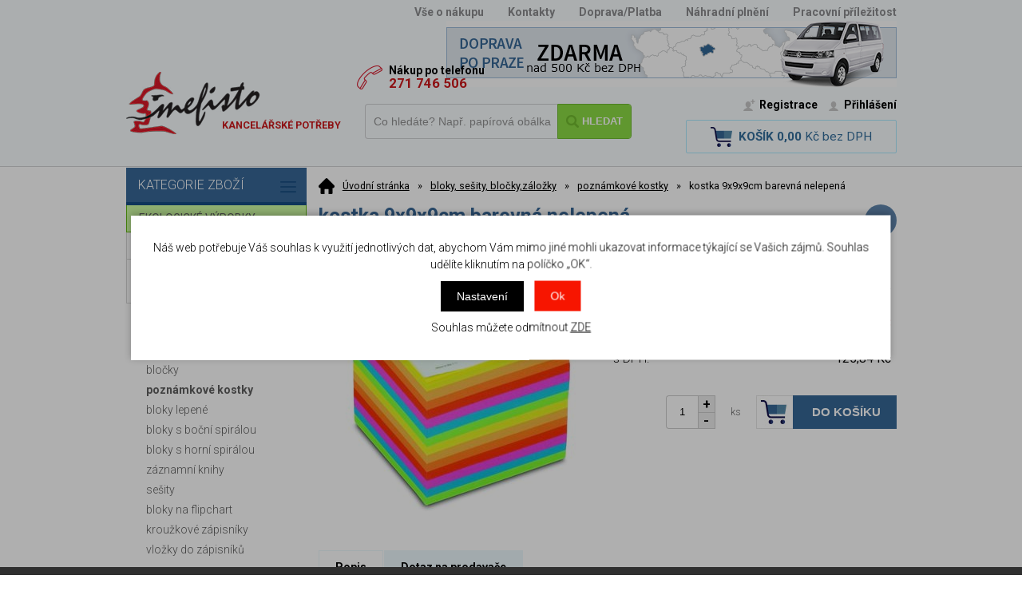

--- FILE ---
content_type: text/html; charset=windows-1250
request_url: https://www.mefisto2000.cz/kostka-9x9x9cm-barevna-nelepena-ean16217-skup02Zn1ak16.php
body_size: 30712
content:
<!DOCTYPE html PUBLIC "-//W3C//DTD XHTML 1.0 Strict//EN" "http://www.w3.org/TR/xhtml1/DTD/xhtml1-strict.dtd">
<html xmlns="http://www.w3.org/1999/xhtml" xml:lang="cs" lang="cs">
<head>
    <script>
        window.dataLayer = window.dataLayer || [];
        function gtag(){dataLayer.push(arguments);}
        gtag('consent', 'default', {
            'ad_storage': 'denied',
            'analytics_storage': 'denied',
            'ad_user_data': 'denied',
            'ad_personalization': 'denied',
            'security_storage': 'granted'
        });
    </script>
    <meta http-equiv="Content-type" content="text/html; charset=windows-1250" />
        <meta http-equiv="Content-language" content="cs" />
    <title>kostka 9x9x9cm barevná nelepená - poznámkové kostky | Mefisto2000.cz</title>
    <meta name="Description" lang="cs" content="kostka 9x9x9cm barevná nelepená - náhradní náplň nelepená barevná do krabičky, bezdřevý papír, 9x9x9cm.800 lístků." />
    <meta name="Keywords" lang="cs" content="kostka 9x9x9cm barevná nelepená, poznámkové kostky" />
    <meta name="Author" content="SOFICO-CZ, a. s. | www.sofico.cz" />
    <meta http-equiv="Expires" content="Mon, 03 Jan 2000 12:00:00 GMT" />
    <meta http-equiv="Cache-control" content="must-revalidate, post-check=0, pre-check=0" />
    <meta http-equiv="Pragma" content="public" />
    <meta http-equiv="Cache-Control" content="no-cache" />
    <meta http-equiv="Pragma" content="no-cache" />
    <meta http-equiv="Expires" content="-1" />
    <meta name="SKYPE_TOOLBAR" content="SKYPE_TOOLBAR_PARSER_COMPATIBLE" />
    <meta name="google-site-verification" content="QV-yo2GyxAmXJe3Q-2sKv5_awMCZ2HiXwfRhUSrMTDI" />
        <meta property="og:image" content="https://www.mefisto2000.cz/pic_zbozi_det/_thb_16217.jpg" />
            
        <meta name="robots" content="all, follow, index" />
        <meta name="googlebot" content="index,follow,snippet,archive" />
                        <link rel="canonical" href="https://www.mefisto2000.cz/kostka-9x9x9cm-barevna-nelepena-ean16217-skup02Zn1ak16.php" />
        <link rel="home" href="https://www.mefisto2000.cz/" />
    <link rel="bookmark" title="Kancelářské potřeby Praha - Mefisto2000.cz" href="https://www.mefisto2000.cz/" />
    <link rel="shortcut icon" href="https://www.mefisto2000.cz/favicon.ico" />


    
    <!--<link rel="stylesheet" type="text/css" href="http://fonts.googleapis.com/css?family=Open+Sans:300,600,400&subset=latin-ext,latin" />-->
    <!--<link rel='stylesheet' type='text/css' href='https://fonts.googleapis.com/css?family=Oswald:400,300,700&subset=latin-ext,latin' />-->
    <!--<link href="https://fonts.googleapis.com/css?family=Source+Sans+Pro:300,400,700&amp;subset=latin-ext" rel="stylesheet">-->
	<link href="https://fonts.googleapis.com/css?family=Roboto:300,400,500,700&amp;subset=latin-ext" rel="stylesheet">
    <link rel="stylesheet" type="text/css" media="all" href="https://www.mefisto2000.cz/css/font-awesome-4.7.0/css/font-awesome.min.css"/>
    <link rel="stylesheet" type="text/css" media="all" href="https://www.mefisto2000.cz/css/styles.php?1601202608&two_colums=true" />
    <link rel="stylesheet" type="text/css" media="print" href="https://www.mefisto2000.cz/css/print.css?1601202608" />
    <!--<link rel="stylesheet" type="text/css" media="tv,screen,projection" href="https://www.mefisto2000.cz/highslide/highslide.css" />-->
	<link rel="stylesheet" type="text/css" media="tv,screen,projection" href="https://www.mefisto2000.cz/plugins/lightgallery/css/lightgallery.css" />
    <!--[if IE 8]>
      <link rel="stylesheet" type="text/css" href="https://www.mefisto2000.cz/css/ie/ie8.php?1601202608" />
    <![endif]-->

    
    <meta content="width=device-width, initial-scale=1.0, maximum-scale=100.0, minimum-scale=1.0, user-scalable=yes" name="viewport" />
    <link rel="stylesheet" type="text/css" media="screen and (max-width: 680px)" href="https://www.mefisto2000.cz/css/mobil/mobil.php?1601202608&amp;kategorie_left=true" />

    

     
    <!--[if lt IE 7]>
    <script defer type="text/javascript" src="https://www.mefisto2000.cz/js/pngfix.js"></script>
    <![endif]--> 
    <script type="text/javascript" src="//ajax.googleapis.com/ajax/libs/jquery/1.9.1/jquery.min.js"></script>
    <script>window.jQuery || document.write('<script src="https://www.mefisto2000.cz/js/jquery.min.js">\x3C/script>')</script>

    <script type="text/javascript" src="//ajax.googleapis.com/ajax/libs/jqueryui/1.10.2/jquery-ui.min.js"></script>
    <script>window.jQuery || document.write('<script src="https://www.mefisto2000.cz/js/jquery-ui.min.js">\x3C/script>')</script>

    <script type="text/javascript" src="https://www.mefisto2000.cz/js/scripts.js.php?1601202608"></script>
        <script type="text/javascript" src="https://www.mefisto2000.cz/js/js-scripts.js?1601202608&cookies=1"></script>
        <!--<script type="text/javascript" src="https://www.mefisto2000.cz/highslide/highslide-with-html.js.php"></script>
    <script type="text/javascript">
    	hs.graphicsDir = 'highslide/graphics/';
    	hs.wrapperClassName = 'wide-border';
        hs.blockRightClick = true;
    </script>-->
    
    <script type="text/javascript">
    function ajax_show_polozky(obj) {
    	$('#ajax-vypis-dalsi-zbozi').html('<p><img src="https://www.mefisto2000.cz/grafika/ajax-loader.gif" /></p>');
    	var temp = obj;
    	temp = temp.replace("&ajax=1","");
    	temp = temp.split("=");
    	temp = parseInt(temp[1]);
    	window.location.hash = 'polozek='+temp;
    	$('#produkty').append($('<div>').load(obj));
    	$('#ajax-vypis-dalsi-zbozi').load(obj+'&button=1');
    }
    
    $(document).ready(function(){
    	var hash=window.location.hash.substr(1);
    	pole=hash.split("=");
    	if(pole.length==2){
    		if (pole[0] == 'polozek'){
    			var pocet;
    			pocet = pole[1];
    			var odkaz;
    			odkaz='kostka-9x9x9cm-barevna-nelepena-ean16217-skup02Zn1ak16.php?KATALOG_ZBOZI_VYPISOVAT_OD=24&ajax=1&zpet=1&KATALOG_POCET_ZBOZI_VYPISOVAT=';
    			odkaz=odkaz.replace(/KATALOG_ZBOZI_VYPISOVAT_OD=([0-9]+)/, 'KATALOG_ZBOZI_VYPISOVAT_OD='+pocet); 
    			$('#ajax-vypis-dalsi-zbozi').html('<p><img src="https://www.mefisto2000.cz/grafika/ajax-loader.gif" /></p>');
    			$('#produkty').append($('<div>').load('kostka-9x9x9cm-barevna-nelepena-ean16217-skup02Zn1ak16.php?KATALOG_ZBOZI_VYPISOVAT_OD=24&ajax=1&zpet=1&KATALOG_POCET_ZBOZI_VYPISOVAT='+pocet));
    			$('#ajax-vypis-dalsi-zbozi').load(odkaz+'&button=1');
    		}
    	}
    });
    </script>
    <script type="text/javascript" src="https://www.mefisto2000.cz/js/jssor.slider.mini.js"></script>
    <!-- Google tag (gtag.js) -->
    <script async src="https://www.googletagmanager.com/gtag/js?id=G-PQVC55Q1QP"></script>
    <script>
      window.dataLayer = window.dataLayer || [];
      function gtag(){dataLayer.push(arguments);}
      gtag('js', new Date());
    
      gtag('config', 'G-PQVC55Q1QP');
    </script>
</head>


<body id="p-dp" class="pc-ver">



    

  <!-- TOP BAR -->
  <div id="top_bar_bg" class="noprint">
  <div id="top_bar">

    <!-- RIGHT -->
    <div id="top_bar_right">

        
        <div id="menu_top">
          
    <div class="menu noprint">
      <ul><li class=" first "><a class=" first " href="/vse-o-nakupu-pg1.php">Vše o nákupu</a><ul><li><a href="/jak-nakupovat-pg2.php">Jak nakupovat</a></li><li><a href="/obchodni-podminky-pg3.php">Obchodní podmínky</a></li><li><a href="/odstoupeni-od-kupni-smlouvy-pg6.php">Odstoupení od kupní smlouvy</a></li><li><a href="/reklamace.php">On-line reklamace</a></li><li><a href="/zasady-ochrany-osobnich-udaju-pg10.php">Zásady ochrany osobních údajů</a></li></ul></li><li><a href="/kontakty-pg4.php">Kontakty</a></li><li><a href="/doprava-platba-pg5.php">Doprava/Platba</a></li><li><a href="/nahradni-plneni-pg11.php">Náhradní plnění</a></li><li class=" last "><a class=" last " href="/pracovni-prilezitost-pg7.php">Pracovní příležitost</a></li></ul>
      <div class="cleaner"></div>
    </div>
    
	  <img src="/grafika/mefisto/doprava-zdarma-detail_2.png" alt="Doprava po Praze ZDARMA" style="float:right;">	
        </div>
        
    </div>
    <!-- /RIGHT -->

    <div class="cleaner"></div>
  </div>
  </div>
  <!-- /TOP BAR -->


  <!-- HEADER -->
  <div id="header_bg" class="noprint">
  <div id="header">

      <div class="head-motto">Nákup po telefonu<br />
<strong>271 746 506</strong></div>
    <a id="logo" href="/"></a>

    
        <div id="hlavni_nadpis">
          <strong>Kancelářské potřeby</strong>
        </div>
        

    

      <!-- SEARCH -->
      <div id="search"><form method="get" action="/vyhledavani.php" class="asholder" id="frmVyhledavani" onsubmit="return checkVyhledavaniForm()"><div id="search_1"><span id="search_input"><input accesskey="4" class="input_text it-search" type="text" name="katalog-hledany-string" maxlength="100" value="Co hledáte? Např. papírová obálka" onfocus="if (this.value==this.defaultValue){this.value='';}" onblur="if (this.value==''){this.value=this.defaultValue;}" id="vyhledavani_text" /></span><span id="search_button"><input class="input_submit bt-search" type="submit" value="Hledat" /></span></div></form><div id="naseptavac_content"></div></div>      <!-- /SEARCH -->


      <!-- BASKET -->
      <div id="basket">
          <a id="basket_link" href="https://www.mefisto2000.cz/kosik.php" accesskey="5">
                      <span class="nadpis">
          <span id="basket_show_popup" onclick="document.getElementById('basket_products').style.display='block'; return false;"></span>
            Košík        </span>
              <span id="basket_price">
          <span id="basket_suma">0,00</span>
          <span id="basket_mena">Kč bez DPH</span>
        </span>
              <span id="basket_ks">
          0        </span>
          </a>
      </div>

      <div id="basket_products">
          <div id="basket_products_1">
              <span id="basket_close" class="close_icon" onclick="document.getElementById('basket_products').style.display='none'; return false;">X</span>

              <a id="basket_products_icon" href="https://www.mefisto2000.cz/kosik.php">
                  0              </a>

              <div class="nadpis">
                  Košík                  <span class="basket_price">
                  </span>
              </div>

              <div class="nadpis_table">
                  <span>OBSAH KOŠÍKU</span>
              </div>

              <div id="basket_products_tbl">
              </div>

              <div>
                                        <a class="button big" href="https://www.mefisto2000.cz/prihlaseni.php">PŘIHLÁSIT SE</a>
                                        <a class="button big kosik" href="https://www.mefisto2000.cz/kosik.php">PŘEJÍT DO KOŠÍKU</a>
              </div>
              
                  <div class="link">
                      <a href="https://www.mefisto2000.cz/registrace.php">Nová registrace</a><br />
                      <a href="https://www.mefisto2000.cz/prihlaseni.php">Zapomněli jste heslo ?</a>
                  </div>

                            </div>
      </div>
      <!-- /BASKET -->

      <div id="user_box">
                        <div id="registrace">
                  <a accesskey="7" href="https://www.mefisto2000.cz/registrace.php">Registrace</a>
              </div>
          
          <!-- LOGIN -->
          <div id="login" onclick="show_login_form();return false;">
              <a id="login_link" href="https://www.mefisto2000.cz/prihlaseni.php" accesskey="6">
              <span class="nadpis">
                Přihlášení              </span>
              </a>
          </div>

          <div id="login_form">
              <div id="login_form_1">
                  <span id="login_close" class="close_icon" onclick="close_login_form();">X</span>

                  <div class="nadpis">
                      Přihlášení                  </div>

                  <div class="content">

                                                <form method="post" action="https://www.mefisto2000.cz/prihlaseni.php" onsubmit="return checkForm(this)">
                              <div>
                                  <input type="hidden" name="action" value="prihlaseni-login" />
                                  <input type="hidden" name="pobocka_login" value="1" />
                              </div>

                              <table>
                                  <tr>
                                      <td colspan="2">
                                          <input accesskey="6" class="input_text" id="log-box-name" type="text" name="username" value="" placeholder="přihlašovací jméno" />
                                      </td>
                                  </tr>
                                  <tr>
                                      <td colspan="2">
                                          <input class="input_text" id="log-box-pass" type="password" name="password" value="" placeholder="heslo" />
                                      </td>
                                  </tr>
                                  <tr>
                                      <td>
                                          <input class="input_submit button big" type="submit" value="Přihlásit" />
                                      </td>
                                      <td>
                                          <a href="https://www.mefisto2000.cz/prihlaseni.php" rel="nofollow">Zapomněli jste heslo?</a><br />
                                          <a accesskey="7" href="https://www.mefisto2000.cz/registrace.php" rel="nofollow">Registrace</a><br />
                                      </td>
                                  </tr>
                              </table>
                          </form>

                          
                  </div>
              </div>
          </div>

          
          <!-- /login_form -->
          <!-- /LOGIN -->
      </div>


    <!--
    <div id="currency_change">
      <a id="currency_czk" class="first active" href="#">CZK</a>
      <a id="currency_eur" href="#">EUR</a>
    </div>
    -->


    <!--
    <div id="currency_language">
      <a id="language_cz" class="active" href="#"></a>
      <a id="language_en" href="#"></a>
    </div>
    -->

    <div class="cleaner"></div>
  </div>
  </div>
  <!-- /HEADER -->


  
  <!-- CONTENT -->
  <div id="content_bg">
  <div id="content">

    
  	<div id="col-1" class="noprint">


            
        <!-- CATEGORIES -->
        <div id="categories_tree_mobil_show" class="mobil" onclick="tree_categories('#categories_tree_mobil_show', '#categories_tree');">
        Kategorie zboží        <span class="icon"></span>
        </div>

        <div id="categories_tree">
        <ul>
        <li id='li_left_ac627ab1cc' class='level_1 nosubcategories    '>
          <span id='icon_left_ac627ab1cc' class='icon level_1 nosubcategories  ' ></span>
          <span class='a_bg level_1 nosubcategories'>
              
              <a id='a_left_ac627ab1cc' class='level_1 nosubcategories   ' title='ekologické výrobky' href='/ekologicke-vyrobky-katskup99.php'>          
                <span class='name level_1'>ekologické výrobky</span>
              </a>
          </span></li>
        <li id='li_left_96a3be3cf2' class='level_1 subcategories    '>
          <span id='icon_left_96a3be3cf2' class='icon level_1 subcategories  ' onclick="show_menu('ul_left_96a3be3cf2', 'icon_left_96a3be3cf2'); return false;" ></span>
          <span class='a_bg level_1 subcategories'>
              
              <a id='a_left_96a3be3cf2' class='level_1 subcategories   ' title='papír,  obálky, etikety' href='/papir-obalky-etikety-katskup01.php'>          
                <span class='name level_1'>papír,  obálky, etikety</span>
              </a>
          </span><ul id='ul_left_96a3be3cf2' class='level_1 subcategories  '>
        <li id='li_left_72d5c2b073' class='level_2 nosubcategories   is_foto '>
          <span id='icon_left_72d5c2b073' class='icon level_2 nosubcategories  ' ></span>
          <span class='a_bg level_2 nosubcategories'>
              
            <a class='foto level_2' href='/papir-obalky-etikety-bily-kopirovaci-papir-katskup01.01.php' title='bílý kopírovací papír'>
                <img src='https://www.mefisto2000.cz/pic_skupiny_zbozi/952e6c2bce1e1632df9f54055cf3b02a.jpg' alt='bílý kopírovací papír' title='bílý kopírovací papír' />
            </a>
            
              <a id='a_left_72d5c2b073' class='level_2 nosubcategories   is_foto' title='bílý kopírovací papír' href='/papir-obalky-etikety-bily-kopirovaci-papir-katskup01.01.php'>          
                <span class='name level_2'>bílý kopírovací papír</span>
              </a>
          </span></li>
        <li id='li_left_2559722d38' class='level_2 nosubcategories   is_foto '>
          <span id='icon_left_2559722d38' class='icon level_2 nosubcategories  ' ></span>
          <span class='a_bg level_2 nosubcategories'>
              
            <a class='foto level_2' href='/papir-obalky-etikety-barevny-kopirovaci-papir-katskup01.03.php' title='barevný kopírovací papír'>
                <img src='https://www.mefisto2000.cz/pic_skupiny_zbozi/ba6ad363eefb7c5b7a93838c597435f6.jpg' alt='barevný kopírovací papír' title='barevný kopírovací papír' />
            </a>
            
              <a id='a_left_2559722d38' class='level_2 nosubcategories   is_foto' title='barevný kopírovací papír' href='/papir-obalky-etikety-barevny-kopirovaci-papir-katskup01.03.php'>          
                <span class='name level_2'>barevný kopírovací papír</span>
              </a>
          </span></li>
        <li id='li_left_797a55001d' class='level_2 nosubcategories   is_foto '>
          <span id='icon_left_797a55001d' class='icon level_2 nosubcategories  ' ></span>
          <span class='a_bg level_2 nosubcategories'>
              
            <a class='foto level_2' href='/papir-obalky-etikety-kopirovaci-papiry-90-300g-katskup01.06.php' title='kopírovací papíry 90-300g'>
                <img src='https://www.mefisto2000.cz/pic_skupiny_zbozi/adbeadad4a84bd6f65d5f20da863a245.jpg' alt='kopírovací papíry 90-300g' title='kopírovací papíry 90-300g' />
            </a>
            
              <a id='a_left_797a55001d' class='level_2 nosubcategories   is_foto' title='kopírovací papíry 90-300g' href='/papir-obalky-etikety-kopirovaci-papiry-90-300g-katskup01.06.php'>          
                <span class='name level_2'>kopírovací papíry 90-300g</span>
              </a>
          </span></li>
        <li id='li_left_abe81947ee' class='level_2 nosubcategories   is_foto '>
          <span id='icon_left_abe81947ee' class='icon level_2 nosubcategories  ' ></span>
          <span class='a_bg level_2 nosubcategories'>
              
            <a class='foto level_2' href='/papir-obalky-etikety-kopirovaci-papiry-vetsich-rozmeru-a3-a3-katskup56112.php' title='kopírovací papíry větších rozměrů A3+,  A3++'>
                <img src='https://www.mefisto2000.cz/pic_skupiny_zbozi/987e6816bc448b3fd21e420e8be6ce71.jpg' alt='kopírovací papíry větších rozměrů A3+,  A3++' title='kopírovací papíry větších rozměrů A3+,  A3++' />
            </a>
            
              <a id='a_left_abe81947ee' class='level_2 nosubcategories   is_foto' title='kopírovací papíry větších rozměrů A3+,  A3++' href='/papir-obalky-etikety-kopirovaci-papiry-vetsich-rozmeru-a3-a3-katskup56112.php'>          
                <span class='name level_2'>kopírovací papíry větších rozměrů A3+,  A3++</span>
              </a>
          </span></li>
        <li id='li_left_7e22a5e88c' class='level_2 nosubcategories   is_foto '>
          <span id='icon_left_7e22a5e88c' class='icon level_2 nosubcategories  ' ></span>
          <span class='a_bg level_2 nosubcategories'>
              
            <a class='foto level_2' href='/papir-obalky-etikety-obalky-c6-katskup01.24.php' title='obálky C6'>
                <img src='https://www.mefisto2000.cz/pic_skupiny_zbozi/5006091adf9b2a5bd84be6e2ab184c18.jpg' alt='obálky C6' title='obálky C6' />
            </a>
            
              <a id='a_left_7e22a5e88c' class='level_2 nosubcategories   is_foto' title='obálky C6' href='/papir-obalky-etikety-obalky-c6-katskup01.24.php'>          
                <span class='name level_2'>obálky C6</span>
              </a>
          </span></li>
        <li id='li_left_5bbfd16912' class='level_2 nosubcategories   is_foto '>
          <span id='icon_left_5bbfd16912' class='icon level_2 nosubcategories  ' ></span>
          <span class='a_bg level_2 nosubcategories'>
              
            <a class='foto level_2' href='/papir-obalky-etikety-obalky-c5-katskup01.28.php' title='obálky C5'>
                <img src='https://www.mefisto2000.cz/pic_skupiny_zbozi/87fba68ee4a6c55539f9e4f2122a15b1.jpg' alt='obálky C5' title='obálky C5' />
            </a>
            
              <a id='a_left_5bbfd16912' class='level_2 nosubcategories   is_foto' title='obálky C5' href='/papir-obalky-etikety-obalky-c5-katskup01.28.php'>          
                <span class='name level_2'>obálky C5</span>
              </a>
          </span></li>
        <li id='li_left_e1f3201f12' class='level_2 nosubcategories   is_foto '>
          <span id='icon_left_e1f3201f12' class='icon level_2 nosubcategories  ' ></span>
          <span class='a_bg level_2 nosubcategories'>
              
            <a class='foto level_2' href='/papir-obalky-etikety-obalky-dl-katskup01.32.php' title='obálky DL'>
                <img src='https://www.mefisto2000.cz/pic_skupiny_zbozi/f24f54ce72939b65a50086aa1541fe6e.jpg' alt='obálky DL' title='obálky DL' />
            </a>
            
              <a id='a_left_e1f3201f12' class='level_2 nosubcategories   is_foto' title='obálky DL' href='/papir-obalky-etikety-obalky-dl-katskup01.32.php'>          
                <span class='name level_2'>obálky DL</span>
              </a>
          </span></li>
        <li id='li_left_9c615225a5' class='level_2 nosubcategories   is_foto '>
          <span id='icon_left_9c615225a5' class='icon level_2 nosubcategories  ' ></span>
          <span class='a_bg level_2 nosubcategories'>
              
            <a class='foto level_2' href='/papir-obalky-etikety-obchodni-tasky-c4-katskup679619.php' title='obchodní tašky C4'>
                <img src='https://www.mefisto2000.cz/pic_skupiny_zbozi/b24372d8a99dec437de7541885c76ddd.jpg' alt='obchodní tašky C4' title='obchodní tašky C4' />
            </a>
            
              <a id='a_left_9c615225a5' class='level_2 nosubcategories   is_foto' title='obchodní tašky C4' href='/papir-obalky-etikety-obchodni-tasky-c4-katskup679619.php'>          
                <span class='name level_2'>obchodní tašky C4</span>
              </a>
          </span></li>
        <li id='li_left_9e545f4af7' class='level_2 nosubcategories   is_foto '>
          <span id='icon_left_9e545f4af7' class='icon level_2 nosubcategories  ' ></span>
          <span class='a_bg level_2 nosubcategories'>
              
            <a class='foto level_2' href='/papir-obalky-etikety-obchodni-tasky-b4-b5-katskup01.34.php' title='obchodní tašky B4, B5'>
                <img src='https://www.mefisto2000.cz/pic_skupiny_zbozi/5e753c4f319ccc56fae9faef24b709ab.jpg' alt='obchodní tašky B4, B5' title='obchodní tašky B4, B5' />
            </a>
            
              <a id='a_left_9e545f4af7' class='level_2 nosubcategories   is_foto' title='obchodní tašky B4, B5' href='/papir-obalky-etikety-obchodni-tasky-b4-b5-katskup01.34.php'>          
                <span class='name level_2'>obchodní tašky B4, B5</span>
              </a>
          </span></li>
        <li id='li_left_828528be35' class='level_2 nosubcategories   is_foto '>
          <span id='icon_left_828528be35' class='icon level_2 nosubcategories  ' ></span>
          <span class='a_bg level_2 nosubcategories'>
              
            <a class='foto level_2' href='/papir-obalky-etikety-obalky-bublinkove-katskup01.36.php' title='obálky bublinkové'>
                <img src='https://www.mefisto2000.cz/pic_skupiny_zbozi/1f2a99888ab01165f70eaac74e174afd.jpg' alt='obálky bublinkové' title='obálky bublinkové' />
            </a>
            
              <a id='a_left_828528be35' class='level_2 nosubcategories   is_foto' title='obálky bublinkové' href='/papir-obalky-etikety-obalky-bublinkove-katskup01.36.php'>          
                <span class='name level_2'>obálky bublinkové</span>
              </a>
          </span></li>
        <li id='li_left_eaae238a96' class='level_2 nosubcategories   is_foto '>
          <span id='icon_left_eaae238a96' class='icon level_2 nosubcategories  ' ></span>
          <span class='a_bg level_2 nosubcategories'>
              
            <a class='foto level_2' href='/papir-obalky-etikety-obalky-bezpecnostni-katskup135969.php' title='obálky bezpečnostní'>
                <img src='https://www.mefisto2000.cz/pic_skupiny_zbozi/15aa7532b649b427d72270d7000bf748.jpg' alt='obálky bezpečnostní' title='obálky bezpečnostní' />
            </a>
            
              <a id='a_left_eaae238a96' class='level_2 nosubcategories   is_foto' title='obálky bezpečnostní' href='/papir-obalky-etikety-obalky-bezpecnostni-katskup135969.php'>          
                <span class='name level_2'>obálky bezpečnostní</span>
              </a>
          </span></li>
        <li id='li_left_8561c7e4d3' class='level_2 nosubcategories   is_foto '>
          <span id='icon_left_8561c7e4d3' class='icon level_2 nosubcategories  ' ></span>
          <span class='a_bg level_2 nosubcategories'>
              
            <a class='foto level_2' href='/papir-obalky-etikety-dorucenky-dodejky-katskup01.35.php' title='doručenky, dodejky'>
                <img src='https://www.mefisto2000.cz/pic_skupiny_zbozi/b6aa97c16022b2bc5325b579a1a77d53.jpg' alt='doručenky, dodejky' title='doručenky, dodejky' />
            </a>
            
              <a id='a_left_8561c7e4d3' class='level_2 nosubcategories   is_foto' title='doručenky, dodejky' href='/papir-obalky-etikety-dorucenky-dodejky-katskup01.35.php'>          
                <span class='name level_2'>doručenky, dodejky</span>
              </a>
          </span></li>
        <li id='li_left_044d1ae526' class='level_2 nosubcategories   is_foto '>
          <span id='icon_left_044d1ae526' class='icon level_2 nosubcategories  ' ></span>
          <span class='a_bg level_2 nosubcategories'>
              
            <a class='foto level_2' href='/papir-obalky-etikety-obalky-kartonove-katskup01.38.php' title='obálky kartonové'>
                <img src='https://www.mefisto2000.cz/pic_skupiny_zbozi/e54bafde4836f4dac9930dddb916db6f.jpg' alt='obálky kartonové' title='obálky kartonové' />
            </a>
            
              <a id='a_left_044d1ae526' class='level_2 nosubcategories   is_foto' title='obálky kartonové' href='/papir-obalky-etikety-obalky-kartonove-katskup01.38.php'>          
                <span class='name level_2'>obálky kartonové</span>
              </a>
          </span></li>
        <li id='li_left_184fa47b00' class='level_2 nosubcategories   is_foto '>
          <span id='icon_left_184fa47b00' class='icon level_2 nosubcategories  ' ></span>
          <span class='a_bg level_2 nosubcategories'>
              
            <a class='foto level_2' href='/papir-obalky-etikety-obalka-na-cd-katskup01.33.php' title='obálka na CD'>
                <img src='https://www.mefisto2000.cz/pic_skupiny_zbozi/e9a72027ebe43e655887e248e729b5b9.jpg' alt='obálka na CD' title='obálka na CD' />
            </a>
            
              <a id='a_left_184fa47b00' class='level_2 nosubcategories   is_foto' title='obálka na CD' href='/papir-obalky-etikety-obalka-na-cd-katskup01.33.php'>          
                <span class='name level_2'>obálka na CD</span>
              </a>
          </span></li>
        <li id='li_left_9600b76252' class='level_2 nosubcategories   is_foto '>
          <span id='icon_left_9600b76252' class='icon level_2 nosubcategories  ' ></span>
          <span class='a_bg level_2 nosubcategories'>
              
            <a class='foto level_2' href='/papir-obalky-etikety-obalky-samolepici-na-dokumenty-katskup01.40.php' title='obálky samolepicí na dokumenty'>
                <img src='https://www.mefisto2000.cz/pic_skupiny_zbozi/deb82753efbadf3a3528e4a7158dde1c.jpg' alt='obálky samolepicí na dokumenty' title='obálky samolepicí na dokumenty' />
            </a>
            
              <a id='a_left_9600b76252' class='level_2 nosubcategories   is_foto' title='obálky samolepicí na dokumenty' href='/papir-obalky-etikety-obalky-samolepici-na-dokumenty-katskup01.40.php'>          
                <span class='name level_2'>obálky samolepicí na dokumenty</span>
              </a>
          </span></li>
        <li id='li_left_38e39a1f16' class='level_2 nosubcategories   is_foto '>
          <span id='icon_left_38e39a1f16' class='icon level_2 nosubcategories  ' ></span>
          <span class='a_bg level_2 nosubcategories'>
              
            <a class='foto level_2' href='/papir-obalky-etikety-etikety-bile-katskup01.44.php' title='etikety bílé'>
                <img src='https://www.mefisto2000.cz/pic_skupiny_zbozi/20889a1e2507af952072ab333e74330b.jpg' alt='etikety bílé' title='etikety bílé' />
            </a>
            
              <a id='a_left_38e39a1f16' class='level_2 nosubcategories   is_foto' title='etikety bílé' href='/papir-obalky-etikety-etikety-bile-katskup01.44.php'>          
                <span class='name level_2'>etikety bílé</span>
              </a>
          </span></li>
        <li id='li_left_6c4d619a22' class='level_2 nosubcategories   is_foto '>
          <span id='icon_left_6c4d619a22' class='icon level_2 nosubcategories  ' ></span>
          <span class='a_bg level_2 nosubcategories'>
              
            <a class='foto level_2' href='/papir-obalky-etikety-etikety-barevne-a-polyesterove-katskup01.45.php' title='etikety barevné a polyesterové'>
                <img src='https://www.mefisto2000.cz/pic_skupiny_zbozi/46f53ef9f0cea9000db0674c2a02d70e.jpg' alt='etikety barevné a polyesterové' title='etikety barevné a polyesterové' />
            </a>
            
              <a id='a_left_6c4d619a22' class='level_2 nosubcategories   is_foto' title='etikety barevné a polyesterové' href='/papir-obalky-etikety-etikety-barevne-a-polyesterove-katskup01.45.php'>          
                <span class='name level_2'>etikety barevné a polyesterové</span>
              </a>
          </span></li>
        <li id='li_left_098af10ac0' class='level_2 nosubcategories   is_foto '>
          <span id='icon_left_098af10ac0' class='icon level_2 nosubcategories  ' ></span>
          <span class='a_bg level_2 nosubcategories'>
              
            <a class='foto level_2' href='/papir-obalky-etikety-etikety-s-vodici-perforaci-katskup01.42.php' title='etikety s vodicí perforací'>
                <img src='https://www.mefisto2000.cz/pic_skupiny_zbozi/2290c9a65337c8b01533770884236c92.jpg' alt='etikety s vodicí perforací' title='etikety s vodicí perforací' />
            </a>
            
              <a id='a_left_098af10ac0' class='level_2 nosubcategories   is_foto' title='etikety s vodicí perforací' href='/papir-obalky-etikety-etikety-s-vodici-perforaci-katskup01.42.php'>          
                <span class='name level_2'>etikety s vodicí perforací</span>
              </a>
          </span></li>
        <li id='li_left_36da9c13cf' class='level_2 nosubcategories   is_foto '>
          <span id='icon_left_36da9c13cf' class='icon level_2 nosubcategories  ' ></span>
          <span class='a_bg level_2 nosubcategories'>
              
            <a class='foto level_2' href='/papir-obalky-etikety-etikety-mala-baleni-katskup01.46.php' title='etikety malá balení'>
                <img src='https://www.mefisto2000.cz/pic_skupiny_zbozi/3402959d2d1372f5d352340303a53ea2.jpg' alt='etikety malá balení' title='etikety malá balení' />
            </a>
            
              <a id='a_left_36da9c13cf' class='level_2 nosubcategories   is_foto' title='etikety malá balení' href='/papir-obalky-etikety-etikety-mala-baleni-katskup01.46.php'>          
                <span class='name level_2'>etikety malá balení</span>
              </a>
          </span></li>
        <li id='li_left_c2e2e9e7f1' class='level_2 nosubcategories   is_foto '>
          <span id='icon_left_c2e2e9e7f1' class='icon level_2 nosubcategories  ' ></span>
          <span class='a_bg level_2 nosubcategories'>
              
            <a class='foto level_2' href='/papir-obalky-etikety-pauzovaci-a-plotrove-papiry-katskup01.10.php' title='pauzovací a plotrové papíry'>
                <img src='https://www.mefisto2000.cz/pic_skupiny_zbozi/5ff67eed658023d4b79e42987702c5e0.jpg' alt='pauzovací a plotrové papíry' title='pauzovací a plotrové papíry' />
            </a>
            
              <a id='a_left_c2e2e9e7f1' class='level_2 nosubcategories   is_foto' title='pauzovací a plotrové papíry' href='/papir-obalky-etikety-pauzovaci-a-plotrove-papiry-katskup01.10.php'>          
                <span class='name level_2'>pauzovací a plotrové papíry</span>
              </a>
          </span></li>
        <li id='li_left_441cd939bc' class='level_2 nosubcategories   is_foto '>
          <span id='icon_left_441cd939bc' class='icon level_2 nosubcategories  ' ></span>
          <span class='a_bg level_2 nosubcategories'>
              
            <a class='foto level_2' href='/papir-obalky-etikety-tabelacni-papir-katskup01.08.php' title='tabelační papír'>
                <img src='https://www.mefisto2000.cz/pic_skupiny_zbozi/4fd220958d983fe4c1dd30704077bb55.jpg' alt='tabelační papír' title='tabelační papír' />
            </a>
            
              <a id='a_left_441cd939bc' class='level_2 nosubcategories   is_foto' title='tabelační papír' href='/papir-obalky-etikety-tabelacni-papir-katskup01.08.php'>          
                <span class='name level_2'>tabelační papír</span>
              </a>
          </span></li>
        <li id='li_left_f72fc18f71' class='level_2 nosubcategories   is_foto '>
          <span id='icon_left_f72fc18f71' class='icon level_2 nosubcategories  ' ></span>
          <span class='a_bg level_2 nosubcategories'>
              
            <a class='foto level_2' href='/papir-obalky-etikety-kreslici-karton-skicak-katskup01.16.php' title='kreslicí karton,  skicák'>
                <img src='https://www.mefisto2000.cz/pic_skupiny_zbozi/c39fad10d3e1823285820e2e54634258.jpg' alt='kreslicí karton,  skicák' title='kreslicí karton,  skicák' />
            </a>
            
              <a id='a_left_f72fc18f71' class='level_2 nosubcategories   is_foto' title='kreslicí karton,  skicák' href='/papir-obalky-etikety-kreslici-karton-skicak-katskup01.16.php'>          
                <span class='name level_2'>kreslicí karton,  skicák</span>
              </a>
          </span></li>
        <li id='li_left_2f374c64ac' class='level_2 nosubcategories   is_foto '>
          <span id='icon_left_2f374c64ac' class='icon level_2 nosubcategories  ' ></span>
          <span class='a_bg level_2 nosubcategories'>
              
            <a class='foto level_2' href='/papir-obalky-etikety-pokladni-rolicky-katskup01.14.php' title='pokladní roličky'>
                <img src='https://www.mefisto2000.cz/pic_skupiny_zbozi/e595920c3fb20a9d9d35cc3ef4359a67.jpg' alt='pokladní roličky' title='pokladní roličky' />
            </a>
            
              <a id='a_left_2f374c64ac' class='level_2 nosubcategories   is_foto' title='pokladní roličky' href='/papir-obalky-etikety-pokladni-rolicky-katskup01.14.php'>          
                <span class='name level_2'>pokladní roličky</span>
              </a>
          </span></li>
        <li id='li_left_bf60a37ddc' class='level_2 nosubcategories   is_foto '>
          <span id='icon_left_bf60a37ddc' class='icon level_2 nosubcategories  ' ></span>
          <span class='a_bg level_2 nosubcategories'>
              
            <a class='foto level_2' href='/papir-obalky-etikety-skladany-a-uhlovy-papir-katskup01.50.php' title='skládaný a uhlový papír'>
                <img src='https://www.mefisto2000.cz/pic_skupiny_zbozi/a96dafdfaaacc28d3fac6b7bc7774e66.jpg' alt='skládaný a uhlový papír' title='skládaný a uhlový papír' />
            </a>
            
              <a id='a_left_bf60a37ddc' class='level_2 nosubcategories   is_foto' title='skládaný a uhlový papír' href='/papir-obalky-etikety-skladany-a-uhlovy-papir-katskup01.50.php'>          
                <span class='name level_2'>skládaný a uhlový papír</span>
              </a>
          </span></li></ul></li>
        <li id='li_left_a2ef406e2c' class='level_1 subcategories   open   '>
          <span id='icon_left_a2ef406e2c' class='icon level_1 subcategories   open ' onclick="show_menu('ul_left_a2ef406e2c', 'icon_left_a2ef406e2c'); return false;" ></span>
          <span class='a_bg level_1 subcategories'>
              
              <a id='a_left_a2ef406e2c' class='level_1 subcategories   open  ' title='bloky,  sešity,  bločky, záložky' href='/bloky-sesity-blocky-zalozky-katskup02.php'>          
                <span class='name level_1'>bloky,  sešity,  bločky, záložky</span>
              </a>
          </span><ul id='ul_left_a2ef406e2c' class='level_1 subcategories   open'>
        <li id='li_left_9f76d49a59' class='level_2 nosubcategories   is_foto '>
          <span id='icon_left_9f76d49a59' class='icon level_2 nosubcategories  ' ></span>
          <span class='a_bg level_2 nosubcategories'>
              
            <a class='foto level_2' href='/bloky-sesity-blocky-zalozky-samolepici-blocky-katskup02.18.php' title='samolepicí bločky'>
                <img src='https://www.mefisto2000.cz/pic_skupiny_zbozi/4e746147b575532a26c9cb3057905018.jpg' alt='samolepicí bločky' title='samolepicí bločky' />
            </a>
            
              <a id='a_left_9f76d49a59' class='level_2 nosubcategories   is_foto' title='samolepicí bločky' href='/bloky-sesity-blocky-zalozky-samolepici-blocky-katskup02.18.php'>          
                <span class='name level_2'>samolepicí bločky</span>
              </a>
          </span></li>
        <li id='li_left_9d369896b6' class='level_2 nosubcategories   is_foto '>
          <span id='icon_left_9d369896b6' class='icon level_2 nosubcategories  ' ></span>
          <span class='a_bg level_2 nosubcategories'>
              
            <a class='foto level_2' href='/bloky-sesity-blocky-zalozky-samolepici-zalozky-katskup02.19.php' title='samolepicí záložky'>
                <img src='https://www.mefisto2000.cz/pic_skupiny_zbozi/91c60ab0477d987fd9adceac3483bf69.jpg' alt='samolepicí záložky' title='samolepicí záložky' />
            </a>
            
              <a id='a_left_9d369896b6' class='level_2 nosubcategories   is_foto' title='samolepicí záložky' href='/bloky-sesity-blocky-zalozky-samolepici-zalozky-katskup02.19.php'>          
                <span class='name level_2'>samolepicí záložky</span>
              </a>
          </span></li>
        <li id='li_left_0602940f23' class='level_2 nosubcategories   is_foto '>
          <span id='icon_left_0602940f23' class='icon level_2 nosubcategories  ' ></span>
          <span class='a_bg level_2 nosubcategories'>
              
            <a class='foto level_2' href='/bloky-sesity-blocky-zalozky-zasobniky-na-samolepici-blocky-katskup9995.php' title='zásobníky na samolepicí bločky'>
                <img src='https://www.mefisto2000.cz/pic_skupiny_zbozi/ee9de5ed6529367899a9f4218b4ed458.jpg' alt='zásobníky na samolepicí bločky' title='zásobníky na samolepicí bločky' />
            </a>
            
              <a id='a_left_0602940f23' class='level_2 nosubcategories   is_foto' title='zásobníky na samolepicí bločky' href='/bloky-sesity-blocky-zalozky-zasobniky-na-samolepici-blocky-katskup9995.php'>          
                <span class='name level_2'>zásobníky na samolepicí bločky</span>
              </a>
          </span></li>
        <li id='li_left_56d5c833b9' class='level_2 nosubcategories active  is_foto '>
          <span id='icon_left_56d5c833b9' class='icon level_2 nosubcategories active ' ></span>
          <span class='a_bg level_2 nosubcategories'>
              
            <a class='foto level_2' href='/bloky-sesity-blocky-zalozky-poznamkove-kostky-katskup02.16.php' title='poznámkové kostky'>
                <img src='https://www.mefisto2000.cz/pic_skupiny_zbozi/2458b2e568d26ac264ec313936c3f1d5.jpg' alt='poznámkové kostky' title='poznámkové kostky' />
            </a>
            
              <a id='a_left_56d5c833b9' class='level_2 nosubcategories active  is_foto' title='poznámkové kostky' href='/bloky-sesity-blocky-zalozky-poznamkove-kostky-katskup02.16.php'>          
                <span class='name level_2'>poznámkové kostky</span>
              </a>
          </span></li>
        <li id='li_left_187c9c57c8' class='level_2 nosubcategories   is_foto '>
          <span id='icon_left_187c9c57c8' class='icon level_2 nosubcategories  ' ></span>
          <span class='a_bg level_2 nosubcategories'>
              
            <a class='foto level_2' href='/bloky-sesity-blocky-zalozky-bloky-lepene-katskup02.01.php' title='bloky lepené'>
                <img src='https://www.mefisto2000.cz/pic_skupiny_zbozi/074ec90f3b271249a70c4a4be4940716.jpg' alt='bloky lepené' title='bloky lepené' />
            </a>
            
              <a id='a_left_187c9c57c8' class='level_2 nosubcategories   is_foto' title='bloky lepené' href='/bloky-sesity-blocky-zalozky-bloky-lepene-katskup02.01.php'>          
                <span class='name level_2'>bloky lepené</span>
              </a>
          </span></li>
        <li id='li_left_3c5d1af0e4' class='level_2 nosubcategories   is_foto '>
          <span id='icon_left_3c5d1af0e4' class='icon level_2 nosubcategories  ' ></span>
          <span class='a_bg level_2 nosubcategories'>
              
            <a class='foto level_2' href='/bloky-sesity-blocky-zalozky-bloky-s-bocni-spiralou-katskup02.04.php' title='bloky s boční spirálou'>
                <img src='https://www.mefisto2000.cz/pic_skupiny_zbozi/ac4072fd5f7f67c01115e18e01fa4999.jpg' alt='bloky s boční spirálou' title='bloky s boční spirálou' />
            </a>
            
              <a id='a_left_3c5d1af0e4' class='level_2 nosubcategories   is_foto' title='bloky s boční spirálou' href='/bloky-sesity-blocky-zalozky-bloky-s-bocni-spiralou-katskup02.04.php'>          
                <span class='name level_2'>bloky s boční spirálou</span>
              </a>
          </span></li>
        <li id='li_left_862d731b03' class='level_2 nosubcategories   is_foto '>
          <span id='icon_left_862d731b03' class='icon level_2 nosubcategories  ' ></span>
          <span class='a_bg level_2 nosubcategories'>
              
            <a class='foto level_2' href='/bloky-sesity-blocky-zalozky-bloky-s-horni-spiralou-katskup02.06.php' title='bloky s horní spirálou'>
                <img src='https://www.mefisto2000.cz/pic_skupiny_zbozi/16d863487f67fb595ad4299231d78e0b.jpg' alt='bloky s horní spirálou' title='bloky s horní spirálou' />
            </a>
            
              <a id='a_left_862d731b03' class='level_2 nosubcategories   is_foto' title='bloky s horní spirálou' href='/bloky-sesity-blocky-zalozky-bloky-s-horni-spiralou-katskup02.06.php'>          
                <span class='name level_2'>bloky s horní spirálou</span>
              </a>
          </span></li>
        <li id='li_left_93c9401d0f' class='level_2 nosubcategories   is_foto '>
          <span id='icon_left_93c9401d0f' class='icon level_2 nosubcategories  ' ></span>
          <span class='a_bg level_2 nosubcategories'>
              
            <a class='foto level_2' href='/bloky-sesity-blocky-zalozky-zaznamni-knihy-katskup02.10.php' title='záznamní knihy'>
                <img src='https://www.mefisto2000.cz/pic_skupiny_zbozi/b3d29e0f9f8cd02d25a47a4c3b4f4e35.jpg' alt='záznamní knihy' title='záznamní knihy' />
            </a>
            
              <a id='a_left_93c9401d0f' class='level_2 nosubcategories   is_foto' title='záznamní knihy' href='/bloky-sesity-blocky-zalozky-zaznamni-knihy-katskup02.10.php'>          
                <span class='name level_2'>záznamní knihy</span>
              </a>
          </span></li>
        <li id='li_left_80fbae9a30' class='level_2 nosubcategories   is_foto '>
          <span id='icon_left_80fbae9a30' class='icon level_2 nosubcategories  ' ></span>
          <span class='a_bg level_2 nosubcategories'>
              
            <a class='foto level_2' href='/bloky-sesity-blocky-zalozky-sesity-katskup02.08.php' title='sešity'>
                <img src='https://www.mefisto2000.cz/pic_skupiny_zbozi/3b4811929c72f20b24d5f38600f15c8a.jpg' alt='sešity' title='sešity' />
            </a>
            
              <a id='a_left_80fbae9a30' class='level_2 nosubcategories   is_foto' title='sešity' href='/bloky-sesity-blocky-zalozky-sesity-katskup02.08.php'>          
                <span class='name level_2'>sešity</span>
              </a>
          </span></li>
        <li id='li_left_01f59e5a1f' class='level_2 nosubcategories   is_foto '>
          <span id='icon_left_01f59e5a1f' class='icon level_2 nosubcategories  ' ></span>
          <span class='a_bg level_2 nosubcategories'>
              
            <a class='foto level_2' href='/bloky-sesity-blocky-zalozky-bloky-na-flipchart-katskup02.20.php' title='bloky na flipchart'>
                <img src='https://www.mefisto2000.cz/pic_skupiny_zbozi/d5cd6672f2f530d302a3ee3e50d94d2b.jpg' alt='bloky na flipchart' title='bloky na flipchart' />
            </a>
            
              <a id='a_left_01f59e5a1f' class='level_2 nosubcategories   is_foto' title='bloky na flipchart' href='/bloky-sesity-blocky-zalozky-bloky-na-flipchart-katskup02.20.php'>          
                <span class='name level_2'>bloky na flipchart</span>
              </a>
          </span></li>
        <li id='li_left_dfd2c724f8' class='level_2 nosubcategories   is_foto '>
          <span id='icon_left_dfd2c724f8' class='icon level_2 nosubcategories  ' ></span>
          <span class='a_bg level_2 nosubcategories'>
              
            <a class='foto level_2' href='/bloky-sesity-blocky-zalozky-krouzkove-zapisniky-katskup02.12.php' title='kroužkové zápisníky'>
                <img src='https://www.mefisto2000.cz/pic_skupiny_zbozi/01c845ad438e8dccd4b192fe11616be4.jpg' alt='kroužkové zápisníky' title='kroužkové zápisníky' />
            </a>
            
              <a id='a_left_dfd2c724f8' class='level_2 nosubcategories   is_foto' title='kroužkové zápisníky' href='/bloky-sesity-blocky-zalozky-krouzkove-zapisniky-katskup02.12.php'>          
                <span class='name level_2'>kroužkové zápisníky</span>
              </a>
          </span></li>
        <li id='li_left_fe430f22f0' class='level_2 nosubcategories   is_foto '>
          <span id='icon_left_fe430f22f0' class='icon level_2 nosubcategories  ' ></span>
          <span class='a_bg level_2 nosubcategories'>
              
            <a class='foto level_2' href='/bloky-sesity-blocky-zalozky-vlozky-do-zapisniku-katskup02.14.php' title='vložky do zápisníků'>
                <img src='https://www.mefisto2000.cz/pic_skupiny_zbozi/285a662ae782ad809246336ad10ed546.jpg' alt='vložky do zápisníků' title='vložky do zápisníků' />
            </a>
            
              <a id='a_left_fe430f22f0' class='level_2 nosubcategories   is_foto' title='vložky do zápisníků' href='/bloky-sesity-blocky-zalozky-vlozky-do-zapisniku-katskup02.14.php'>          
                <span class='name level_2'>vložky do zápisníků</span>
              </a>
          </span></li></ul></li>
        <li id='li_left_e45ee7ce7e' class='level_1 subcategories    '>
          <span id='icon_left_e45ee7ce7e' class='icon level_1 subcategories  ' onclick="show_menu('ul_left_e45ee7ce7e', 'icon_left_e45ee7ce7e'); return false;" ></span>
          <span class='a_bg level_1 subcategories'>
              
              <a id='a_left_e45ee7ce7e' class='level_1 subcategories   ' title='třídění a archivace' href='/trideni-a-archivace-katskup03.php'>          
                <span class='name level_1'>třídění a archivace</span>
              </a>
          </span><ul id='ul_left_e45ee7ce7e' class='level_1 subcategories  '>
        <li id='li_left_25f912e8e1' class='level_2 nosubcategories   is_foto '>
          <span id='icon_left_25f912e8e1' class='icon level_2 nosubcategories  ' ></span>
          <span class='a_bg level_2 nosubcategories'>
              
            <a class='foto level_2' href='/trideni-a-archivace-pakove-poradace-katskup03.01.php' title='pákové pořadače'>
                <img src='https://www.mefisto2000.cz/pic_skupiny_zbozi/1ef0398d185dff4e32f702bd1f8173d4.jpg' alt='pákové pořadače' title='pákové pořadače' />
            </a>
            
              <a id='a_left_25f912e8e1' class='level_2 nosubcategories   is_foto' title='pákové pořadače' href='/trideni-a-archivace-pakove-poradace-katskup03.01.php'>          
                <span class='name level_2'>pákové pořadače</span>
              </a>
          </span></li>
        <li id='li_left_be4efee9c9' class='level_2 nosubcategories   is_foto '>
          <span id='icon_left_be4efee9c9' class='icon level_2 nosubcategories  ' ></span>
          <span class='a_bg level_2 nosubcategories'>
              
            <a class='foto level_2' href='/trideni-a-archivace-krouzkove-poradace-katskup03.04.php' title='kroužkové pořadače'>
                <img src='https://www.mefisto2000.cz/pic_skupiny_zbozi/14f9a3665faa87633b5b586fea71dce0.jpg' alt='kroužkové pořadače' title='kroužkové pořadače' />
            </a>
            
              <a id='a_left_be4efee9c9' class='level_2 nosubcategories   is_foto' title='kroužkové pořadače' href='/trideni-a-archivace-krouzkove-poradace-katskup03.04.php'>          
                <span class='name level_2'>kroužkové pořadače</span>
              </a>
          </span></li>
        <li id='li_left_38cc3e65e7' class='level_2 nosubcategories   is_foto '>
          <span id='icon_left_38cc3e65e7' class='icon level_2 nosubcategories  ' ></span>
          <span class='a_bg level_2 nosubcategories'>
              
            <a class='foto level_2' href='/trideni-a-archivace-archivni-poradace-katskup03.10.php' title='archivní pořadače'>
                <img src='https://www.mefisto2000.cz/pic_skupiny_zbozi/722d4c1971c6c01ebee2a198b1f256fa.jpg' alt='archivní pořadače' title='archivní pořadače' />
            </a>
            
              <a id='a_left_38cc3e65e7' class='level_2 nosubcategories   is_foto' title='archivní pořadače' href='/trideni-a-archivace-archivni-poradace-katskup03.10.php'>          
                <span class='name level_2'>archivní pořadače</span>
              </a>
          </span></li>
        <li id='li_left_67f3947997' class='level_2 nosubcategories   is_foto '>
          <span id='icon_left_67f3947997' class='icon level_2 nosubcategories  ' ></span>
          <span class='a_bg level_2 nosubcategories'>
              
            <a class='foto level_2' href='/trideni-a-archivace-zavesne-poradace-katskup03.08.php' title='závěsné pořadače'>
                <img src='https://www.mefisto2000.cz/pic_skupiny_zbozi/c3380d7756d1b19e8899da0a1bbfc4bf.jpg' alt='závěsné pořadače' title='závěsné pořadače' />
            </a>
            
              <a id='a_left_67f3947997' class='level_2 nosubcategories   is_foto' title='závěsné pořadače' href='/trideni-a-archivace-zavesne-poradace-katskup03.08.php'>          
                <span class='name level_2'>závěsné pořadače</span>
              </a>
          </span></li>
        <li id='li_left_b6ca67fd47' class='level_2 nosubcategories   is_foto '>
          <span id='icon_left_b6ca67fd47' class='icon level_2 nosubcategories  ' ></span>
          <span class='a_bg level_2 nosubcategories'>
              
            <a class='foto level_2' href='/trideni-a-archivace-archivacni-krabice-katskup03.15.php' title='archivační krabice'>
                <img src='https://www.mefisto2000.cz/pic_skupiny_zbozi/ad4cc8527861e423186ea84cf6df51ec.jpg' alt='archivační krabice' title='archivační krabice' />
            </a>
            
              <a id='a_left_b6ca67fd47' class='level_2 nosubcategories   is_foto' title='archivační krabice' href='/trideni-a-archivace-archivacni-krabice-katskup03.15.php'>          
                <span class='name level_2'>archivační krabice</span>
              </a>
          </span></li>
        <li id='li_left_ed921ec57d' class='level_2 nosubcategories   is_foto '>
          <span id='icon_left_ed921ec57d' class='icon level_2 nosubcategories  ' ></span>
          <span class='a_bg level_2 nosubcategories'>
              
            <a class='foto level_2' href='/trideni-a-archivace-nahradni-stitky-pro-poradace-katskup03.13.php' title='náhradní štítky pro pořadače'>
                <img src='https://www.mefisto2000.cz/pic_skupiny_zbozi/b619dd2f8691390e4cda006a6c34463e.jpg' alt='náhradní štítky pro pořadače' title='náhradní štítky pro pořadače' />
            </a>
            
              <a id='a_left_ed921ec57d' class='level_2 nosubcategories   is_foto' title='náhradní štítky pro pořadače' href='/trideni-a-archivace-nahradni-stitky-pro-poradace-katskup03.13.php'>          
                <span class='name level_2'>náhradní štítky pro pořadače</span>
              </a>
          </span></li>
        <li id='li_left_61cc87bf61' class='level_2 nosubcategories   is_foto '>
          <span id='icon_left_61cc87bf61' class='icon level_2 nosubcategories  ' ></span>
          <span class='a_bg level_2 nosubcategories'>
              
            <a class='foto level_2' href='/trideni-a-archivace-zavesne-obaly-katskup03.26.php' title='závěsné obaly'>
                <img src='https://www.mefisto2000.cz/pic_skupiny_zbozi/b7ed023196673202cb93b2010d5242b5.jpg' alt='závěsné obaly' title='závěsné obaly' />
            </a>
            
              <a id='a_left_61cc87bf61' class='level_2 nosubcategories   is_foto' title='závěsné obaly' href='/trideni-a-archivace-zavesne-obaly-katskup03.26.php'>          
                <span class='name level_2'>závěsné obaly</span>
              </a>
          </span></li>
        <li id='li_left_5d5d38d8c9' class='level_2 nosubcategories   is_foto '>
          <span id='icon_left_5d5d38d8c9' class='icon level_2 nosubcategories  ' ></span>
          <span class='a_bg level_2 nosubcategories'>
              
            <a class='foto level_2' href='/trideni-a-archivace-zakladaci-obaly-katskup03.28.php' title='zakládací obaly'>
                <img src='https://www.mefisto2000.cz/pic_skupiny_zbozi/e1feaa89e7cb21f009c55fe9b721bd21.jpg' alt='zakládací obaly' title='zakládací obaly' />
            </a>
            
              <a id='a_left_5d5d38d8c9' class='level_2 nosubcategories   is_foto' title='zakládací obaly' href='/trideni-a-archivace-zakladaci-obaly-katskup03.28.php'>          
                <span class='name level_2'>zakládací obaly</span>
              </a>
          </span></li>
        <li id='li_left_4712e12f60' class='level_2 nosubcategories   is_foto '>
          <span id='icon_left_4712e12f60' class='icon level_2 nosubcategories  ' ></span>
          <span class='a_bg level_2 nosubcategories'>
              
            <a class='foto level_2' href='/trideni-a-archivace-samolepici-obaly-katskup03.29.php' title='samolepicí obaly'>
                <img src='https://www.mefisto2000.cz/pic_skupiny_zbozi/8ae16a6d11348eb563d2a8b3f72ee49d.jpg' alt='samolepicí obaly' title='samolepicí obaly' />
            </a>
            
              <a id='a_left_4712e12f60' class='level_2 nosubcategories   is_foto' title='samolepicí obaly' href='/trideni-a-archivace-samolepici-obaly-katskup03.29.php'>          
                <span class='name level_2'>samolepicí obaly</span>
              </a>
          </span></li>
        <li id='li_left_62e4804007' class='level_2 nosubcategories   is_foto '>
          <span id='icon_left_62e4804007' class='icon level_2 nosubcategories  ' ></span>
          <span class='a_bg level_2 nosubcategories'>
              
            <a class='foto level_2' href='/trideni-a-archivace-rychlovazace-papirove-katskup03.30.php' title='rychlovazače papírové'>
                <img src='https://www.mefisto2000.cz/pic_skupiny_zbozi/d827eb065db965c79ca3012315b3ed00.gif' alt='rychlovazače papírové' title='rychlovazače papírové' />
            </a>
            
              <a id='a_left_62e4804007' class='level_2 nosubcategories   is_foto' title='rychlovazače papírové' href='/trideni-a-archivace-rychlovazace-papirove-katskup03.30.php'>          
                <span class='name level_2'>rychlovazače papírové</span>
              </a>
          </span></li>
        <li id='li_left_bb18538ab5' class='level_2 nosubcategories   is_foto '>
          <span id='icon_left_bb18538ab5' class='icon level_2 nosubcategories  ' ></span>
          <span class='a_bg level_2 nosubcategories'>
              
            <a class='foto level_2' href='/trideni-a-archivace-rychlovazace-plastove-katskup03.32.php' title='rychlovazače plastové'>
                <img src='https://www.mefisto2000.cz/pic_skupiny_zbozi/2bf5c9f760d3e5c55d745c8d527756d9.jpg' alt='rychlovazače plastové' title='rychlovazače plastové' />
            </a>
            
              <a id='a_left_bb18538ab5' class='level_2 nosubcategories   is_foto' title='rychlovazače plastové' href='/trideni-a-archivace-rychlovazace-plastove-katskup03.32.php'>          
                <span class='name level_2'>rychlovazače plastové</span>
              </a>
          </span></li>
        <li id='li_left_c33a814c59' class='level_2 nosubcategories   is_foto '>
          <span id='icon_left_c33a814c59' class='icon level_2 nosubcategories  ' ></span>
          <span class='a_bg level_2 nosubcategories'>
              
            <a class='foto level_2' href='/trideni-a-archivace-boxy-plastove-katskup03.22.php' title='boxy plastové'>
                <img src='https://www.mefisto2000.cz/pic_skupiny_zbozi/e2c9cd6c3719c1b5ce48b2e82b936fff.jpg' alt='boxy plastové' title='boxy plastové' />
            </a>
            
              <a id='a_left_c33a814c59' class='level_2 nosubcategories   is_foto' title='boxy plastové' href='/trideni-a-archivace-boxy-plastove-katskup03.22.php'>          
                <span class='name level_2'>boxy plastové</span>
              </a>
          </span></li>
        <li id='li_left_9a3fc57db4' class='level_2 nosubcategories   is_foto '>
          <span id='icon_left_9a3fc57db4' class='icon level_2 nosubcategories  ' ></span>
          <span class='a_bg level_2 nosubcategories'>
              
            <a class='foto level_2' href='/trideni-a-archivace-odkladaci-mapy-papirove-katskup03.34.php' title='odkládací mapy papírové'>
                <img src='https://www.mefisto2000.cz/pic_skupiny_zbozi/9fed2dc909377b5c15bf69a0187990c0.jpg' alt='odkládací mapy papírové' title='odkládací mapy papírové' />
            </a>
            
              <a id='a_left_9a3fc57db4' class='level_2 nosubcategories   is_foto' title='odkládací mapy papírové' href='/trideni-a-archivace-odkladaci-mapy-papirove-katskup03.34.php'>          
                <span class='name level_2'>odkládací mapy papírové</span>
              </a>
          </span></li>
        <li id='li_left_66a6d0dceb' class='level_2 nosubcategories   is_foto '>
          <span id='icon_left_66a6d0dceb' class='icon level_2 nosubcategories  ' ></span>
          <span class='a_bg level_2 nosubcategories'>
              
            <a class='foto level_2' href='/trideni-a-archivace-odkladaci-mapy-plastove-katskup03.36.php' title='odkládací mapy plastové'>
                <img src='https://www.mefisto2000.cz/pic_skupiny_zbozi/6a4d642416e1d8c3ab78e148e01e9672.jpg' alt='odkládací mapy plastové' title='odkládací mapy plastové' />
            </a>
            
              <a id='a_left_66a6d0dceb' class='level_2 nosubcategories   is_foto' title='odkládací mapy plastové' href='/trideni-a-archivace-odkladaci-mapy-plastove-katskup03.36.php'>          
                <span class='name level_2'>odkládací mapy plastové</span>
              </a>
          </span></li>
        <li id='li_left_b28c4153bf' class='level_2 nosubcategories   is_foto '>
          <span id='icon_left_b28c4153bf' class='icon level_2 nosubcategories  ' ></span>
          <span class='a_bg level_2 nosubcategories'>
              
            <a class='foto level_2' href='/trideni-a-archivace-spisove-desky-s-tkanici-katskup03.20.php' title='spisové desky s tkanicí'>
                <img src='https://www.mefisto2000.cz/pic_skupiny_zbozi/7f332f18464e6dc14af9524fe4cec361.jpg' alt='spisové desky s tkanicí' title='spisové desky s tkanicí' />
            </a>
            
              <a id='a_left_b28c4153bf' class='level_2 nosubcategories   is_foto' title='spisové desky s tkanicí' href='/trideni-a-archivace-spisove-desky-s-tkanici-katskup03.20.php'>          
                <span class='name level_2'>spisové desky s tkanicí</span>
              </a>
          </span></li>
        <li id='li_left_056d3a9b61' class='level_2 nosubcategories   is_foto '>
          <span id='icon_left_056d3a9b61' class='icon level_2 nosubcategories  ' ></span>
          <span class='a_bg level_2 nosubcategories'>
              
            <a class='foto level_2' href='/trideni-a-archivace-plastove-desky-katskup03.24.php' title='plastové desky'>
                <img src='https://www.mefisto2000.cz/pic_skupiny_zbozi/b6d8e63f1617e41733416ed68ba8d1ab.jpg' alt='plastové desky' title='plastové desky' />
            </a>
            
              <a id='a_left_056d3a9b61' class='level_2 nosubcategories   is_foto' title='plastové desky' href='/trideni-a-archivace-plastove-desky-katskup03.24.php'>          
                <span class='name level_2'>plastové desky</span>
              </a>
          </span></li>
        <li id='li_left_4e5ee5b3b0' class='level_2 nosubcategories   is_foto '>
          <span id='icon_left_4e5ee5b3b0' class='icon level_2 nosubcategories  ' ></span>
          <span class='a_bg level_2 nosubcategories'>
              
            <a class='foto level_2' href='/trideni-a-archivace-portfolia-diplomatky-aktovky-katskup03.23.php' title='portfolia,  diplomatky, aktovky'>
                <img src='https://www.mefisto2000.cz/pic_skupiny_zbozi/4317a13c8034ecd202c76386c2da14f0.jpg' alt='portfolia,  diplomatky, aktovky' title='portfolia,  diplomatky, aktovky' />
            </a>
            
              <a id='a_left_4e5ee5b3b0' class='level_2 nosubcategories   is_foto' title='portfolia,  diplomatky, aktovky' href='/trideni-a-archivace-portfolia-diplomatky-aktovky-katskup03.23.php'>          
                <span class='name level_2'>portfolia,  diplomatky, aktovky</span>
              </a>
          </span></li>
        <li id='li_left_d2b8cc66c4' class='level_2 nosubcategories   is_foto '>
          <span id='icon_left_d2b8cc66c4' class='icon level_2 nosubcategories  ' ></span>
          <span class='a_bg level_2 nosubcategories'>
              
            <a class='foto level_2' href='/trideni-a-archivace-rozlisovace-papirove-katskup03.42.php' title='rozlišovače papírové'>
                <img src='https://www.mefisto2000.cz/pic_skupiny_zbozi/a7727efedb935f23884b557c759316d7.jpg' alt='rozlišovače papírové' title='rozlišovače papírové' />
            </a>
            
              <a id='a_left_d2b8cc66c4' class='level_2 nosubcategories   is_foto' title='rozlišovače papírové' href='/trideni-a-archivace-rozlisovace-papirove-katskup03.42.php'>          
                <span class='name level_2'>rozlišovače papírové</span>
              </a>
          </span></li>
        <li id='li_left_33184c53e8' class='level_2 nosubcategories   is_foto '>
          <span id='icon_left_33184c53e8' class='icon level_2 nosubcategories  ' ></span>
          <span class='a_bg level_2 nosubcategories'>
              
            <a class='foto level_2' href='/trideni-a-archivace-rozlisovace-plastove-katskup03.44.php' title='rozlišovače plastové'>
                <img src='https://www.mefisto2000.cz/pic_skupiny_zbozi/65b06e3e26fec316f74e37c8a9158a23.jpg' alt='rozlišovače plastové' title='rozlišovače plastové' />
            </a>
            
              <a id='a_left_33184c53e8' class='level_2 nosubcategories   is_foto' title='rozlišovače plastové' href='/trideni-a-archivace-rozlisovace-plastove-katskup03.44.php'>          
                <span class='name level_2'>rozlišovače plastové</span>
              </a>
          </span></li>
        <li id='li_left_120a8de854' class='level_2 nosubcategories   is_foto '>
          <span id='icon_left_120a8de854' class='icon level_2 nosubcategories  ' ></span>
          <span class='a_bg level_2 nosubcategories'>
              
            <a class='foto level_2' href='/trideni-a-archivace-tridici-knihy-rozlisovaci-knihy-katskup03.51.php' title='třídící knihy,  rozlišovací knihy'>
                <img src='https://www.mefisto2000.cz/pic_skupiny_zbozi/dcb82944afb279295b489478cc275e29.jpg' alt='třídící knihy,  rozlišovací knihy' title='třídící knihy,  rozlišovací knihy' />
            </a>
            
              <a id='a_left_120a8de854' class='level_2 nosubcategories   is_foto' title='třídící knihy,  rozlišovací knihy' href='/trideni-a-archivace-tridici-knihy-rozlisovaci-knihy-katskup03.51.php'>          
                <span class='name level_2'>třídící knihy,  rozlišovací knihy</span>
              </a>
          </span></li>
        <li id='li_left_7a33e0afe9' class='level_2 nosubcategories   is_foto '>
          <span id='icon_left_7a33e0afe9' class='icon level_2 nosubcategories  ' ></span>
          <span class='a_bg level_2 nosubcategories'>
              
            <a class='foto level_2' href='/trideni-a-archivace-zavesne-desky-pro-zakladani-shora-katskup03.38.php' title='závěsné desky pro zakládání shora'>
                <img src='https://www.mefisto2000.cz/pic_skupiny_zbozi/affe665f7d33685553f9bfcafd6713a2.jpg' alt='závěsné desky pro zakládání shora' title='závěsné desky pro zakládání shora' />
            </a>
            
              <a id='a_left_7a33e0afe9' class='level_2 nosubcategories   is_foto' title='závěsné desky pro zakládání shora' href='/trideni-a-archivace-zavesne-desky-pro-zakladani-shora-katskup03.38.php'>          
                <span class='name level_2'>závěsné desky pro zakládání shora</span>
              </a>
          </span></li>
        <li id='li_left_0928661db0' class='level_2 nosubcategories   is_foto '>
          <span id='icon_left_0928661db0' class='icon level_2 nosubcategories  ' ></span>
          <span class='a_bg level_2 nosubcategories'>
              
            <a class='foto level_2' href='/trideni-a-archivace-stojany-pro-zavesne-desky-katskup03.40.php' title='stojany pro závěsné desky'>
                <img src='https://www.mefisto2000.cz/pic_skupiny_zbozi/84dd11383787b06ee3fc69c7a2067684.jpg' alt='stojany pro závěsné desky' title='stojany pro závěsné desky' />
            </a>
            
              <a id='a_left_0928661db0' class='level_2 nosubcategories   is_foto' title='stojany pro závěsné desky' href='/trideni-a-archivace-stojany-pro-zavesne-desky-katskup03.40.php'>          
                <span class='name level_2'>stojany pro závěsné desky</span>
              </a>
          </span></li>
        <li id='li_left_5b4919f2b1' class='level_2 nosubcategories   is_foto '>
          <span id='icon_left_5b4919f2b1' class='icon level_2 nosubcategories  ' ></span>
          <span class='a_bg level_2 nosubcategories'>
              
            <a class='foto level_2' href='/trideni-a-archivace-vizitkare-katskup03.46.php' title='vizitkáře'>
                <img src='https://www.mefisto2000.cz/pic_skupiny_zbozi/458ddd7f7efaf9d421c611a695c0638d.jpg' alt='vizitkáře' title='vizitkáře' />
            </a>
            
              <a id='a_left_5b4919f2b1' class='level_2 nosubcategories   is_foto' title='vizitkáře' href='/trideni-a-archivace-vizitkare-katskup03.46.php'>          
                <span class='name level_2'>vizitkáře</span>
              </a>
          </span></li>
        <li id='li_left_ee704c4a35' class='level_2 nosubcategories   is_foto '>
          <span id='icon_left_ee704c4a35' class='icon level_2 nosubcategories  ' ></span>
          <span class='a_bg level_2 nosubcategories'>
              
            <a class='foto level_2' href='/trideni-a-archivace-podpisove-knihy-katskup03.52.php' title='podpisové knihy'>
                <img src='https://www.mefisto2000.cz/pic_skupiny_zbozi/35384ab8a1f2799ff5a9dab136140e80.jpg' alt='podpisové knihy' title='podpisové knihy' />
            </a>
            
              <a id='a_left_ee704c4a35' class='level_2 nosubcategories   is_foto' title='podpisové knihy' href='/trideni-a-archivace-podpisove-knihy-katskup03.52.php'>          
                <span class='name level_2'>podpisové knihy</span>
              </a>
          </span></li>
        <li id='li_left_22a3964a5c' class='level_2 nosubcategories   is_foto '>
          <span id='icon_left_22a3964a5c' class='icon level_2 nosubcategories  ' ></span>
          <span class='a_bg level_2 nosubcategories'>
              
            <a class='foto level_2' href='/trideni-a-archivace-katalogove-knihy-katskup07.12.php' title='katalogové knihy'>
                <img src='https://www.mefisto2000.cz/pic_skupiny_zbozi/65a87c45b28e23c6eeebfbba971f6e4b.jpg' alt='katalogové knihy' title='katalogové knihy' />
            </a>
            
              <a id='a_left_22a3964a5c' class='level_2 nosubcategories   is_foto' title='katalogové knihy' href='/trideni-a-archivace-katalogove-knihy-katskup07.12.php'>          
                <span class='name level_2'>katalogové knihy</span>
              </a>
          </span></li></ul></li>
        <li id='li_left_fad6f4e614' class='level_1 subcategories    '>
          <span id='icon_left_fad6f4e614' class='icon level_1 subcategories  ' onclick="show_menu('ul_left_fad6f4e614', 'icon_left_fad6f4e614'); return false;" ></span>
          <span class='a_bg level_1 subcategories'>
              
              <a id='a_left_fad6f4e614' class='level_1 subcategories   ' title='kancelářské potřeby' href='/kancelarske-potreby-katskup08.php'>          
                <span class='name level_1'>kancelářské potřeby</span>
              </a>
          </span><ul id='ul_left_fad6f4e614' class='level_1 subcategories  '>
        <li id='li_left_9271e1854b' class='level_2 nosubcategories   is_foto '>
          <span id='icon_left_9271e1854b' class='icon level_2 nosubcategories  ' ></span>
          <span class='a_bg level_2 nosubcategories'>
              
            <a class='foto level_2' href='/kancelarske-potreby-sesivace-katskup08.01.php' title='sešívače'>
                <img src='https://www.mefisto2000.cz/pic_skupiny_zbozi/ff7a2f85de237fa0f7c3ea2e65d11c5a.jpg' alt='sešívače' title='sešívače' />
            </a>
            
              <a id='a_left_9271e1854b' class='level_2 nosubcategories   is_foto' title='sešívače' href='/kancelarske-potreby-sesivace-katskup08.01.php'>          
                <span class='name level_2'>sešívače</span>
              </a>
          </span></li>
        <li id='li_left_9ff3f6d6cd' class='level_2 nosubcategories   is_foto '>
          <span id='icon_left_9ff3f6d6cd' class='icon level_2 nosubcategories  ' ></span>
          <span class='a_bg level_2 nosubcategories'>
              
            <a class='foto level_2' href='/kancelarske-potreby-derovace-katskup08.03.php' title='děrovače'>
                <img src='https://www.mefisto2000.cz/pic_skupiny_zbozi/d053756c5e6b14aae22a022218d3c774.jpg' alt='děrovače' title='děrovače' />
            </a>
            
              <a id='a_left_9ff3f6d6cd' class='level_2 nosubcategories   is_foto' title='děrovače' href='/kancelarske-potreby-derovace-katskup08.03.php'>          
                <span class='name level_2'>děrovače</span>
              </a>
          </span></li>
        <li id='li_left_721f4f5b56' class='level_2 nosubcategories   is_foto '>
          <span id='icon_left_721f4f5b56' class='icon level_2 nosubcategories  ' ></span>
          <span class='a_bg level_2 nosubcategories'>
              
            <a class='foto level_2' href='/kancelarske-potreby-vytahovace-katskup08.05.php' title='vytahovače'>
                <img src='https://www.mefisto2000.cz/pic_skupiny_zbozi/4eb46231f72fd37481a38b9371d90b30.jpg' alt='vytahovače' title='vytahovače' />
            </a>
            
              <a id='a_left_721f4f5b56' class='level_2 nosubcategories   is_foto' title='vytahovače' href='/kancelarske-potreby-vytahovace-katskup08.05.php'>          
                <span class='name level_2'>vytahovače</span>
              </a>
          </span></li>
        <li id='li_left_db79d929e9' class='level_2 nosubcategories   is_foto '>
          <span id='icon_left_db79d929e9' class='icon level_2 nosubcategories  ' ></span>
          <span class='a_bg level_2 nosubcategories'>
              
            <a class='foto level_2' href='/kancelarske-potreby-spojovace-katskup08.08.php' title='spojovače'>
                <img src='https://www.mefisto2000.cz/pic_skupiny_zbozi/58eccc122ee4a0a352cc8ea5c13ed127.jpg' alt='spojovače' title='spojovače' />
            </a>
            
              <a id='a_left_db79d929e9' class='level_2 nosubcategories   is_foto' title='spojovače' href='/kancelarske-potreby-spojovace-katskup08.08.php'>          
                <span class='name level_2'>spojovače</span>
              </a>
          </span></li>
        <li id='li_left_8f90b3a94b' class='level_2 nosubcategories   is_foto '>
          <span id='icon_left_8f90b3a94b' class='icon level_2 nosubcategories  ' ></span>
          <span class='a_bg level_2 nosubcategories'>
              
            <a class='foto level_2' href='/kancelarske-potreby-dopisni-sponky-klipy-katskup08.10.php' title='dopisní sponky,  klipy'>
                <img src='https://www.mefisto2000.cz/pic_skupiny_zbozi/fda8b628b2ee1e5ed8d5a6bf051bd62c.jpg' alt='dopisní sponky,  klipy' title='dopisní sponky,  klipy' />
            </a>
            
              <a id='a_left_8f90b3a94b' class='level_2 nosubcategories   is_foto' title='dopisní sponky,  klipy' href='/kancelarske-potreby-dopisni-sponky-klipy-katskup08.10.php'>          
                <span class='name level_2'>dopisní sponky,  klipy</span>
              </a>
          </span></li>
        <li id='li_left_5cfda7bad7' class='level_2 nosubcategories   is_foto '>
          <span id='icon_left_5cfda7bad7' class='icon level_2 nosubcategories  ' ></span>
          <span class='a_bg level_2 nosubcategories'>
              
            <a class='foto level_2' href='/kancelarske-potreby-spendliky-pripinacky-katskup08.16.php' title='špendlíky,  připínáčky'>
                <img src='https://www.mefisto2000.cz/pic_skupiny_zbozi/7670f575ffb0e23533fe29c2fd548edd.jpg' alt='špendlíky,  připínáčky' title='špendlíky,  připínáčky' />
            </a>
            
              <a id='a_left_5cfda7bad7' class='level_2 nosubcategories   is_foto' title='špendlíky,  připínáčky' href='/kancelarske-potreby-spendliky-pripinacky-katskup08.16.php'>          
                <span class='name level_2'>špendlíky,  připínáčky</span>
              </a>
          </span></li>
        <li id='li_left_2de6ba7cba' class='level_2 nosubcategories   is_foto '>
          <span id='icon_left_2de6ba7cba' class='icon level_2 nosubcategories  ' ></span>
          <span class='a_bg level_2 nosubcategories'>
              
            <a class='foto level_2' href='/kancelarske-potreby-magazin-boxy-katskup8.28.php' title='magazin boxy'>
                <img src='https://www.mefisto2000.cz/pic_skupiny_zbozi/4801d3c4f95535a01d40532230abbac7.jpg' alt='magazin boxy' title='magazin boxy' />
            </a>
            
              <a id='a_left_2de6ba7cba' class='level_2 nosubcategories   is_foto' title='magazin boxy' href='/kancelarske-potreby-magazin-boxy-katskup8.28.php'>          
                <span class='name level_2'>magazin boxy</span>
              </a>
          </span></li>
        <li id='li_left_e57e2de4dc' class='level_2 nosubcategories   is_foto '>
          <span id='icon_left_e57e2de4dc' class='icon level_2 nosubcategories  ' ></span>
          <span class='a_bg level_2 nosubcategories'>
              
            <a class='foto level_2' href='/kancelarske-potreby-zasuvky-katskup08.28.php' title='zásuvky'>
                <img src='https://www.mefisto2000.cz/pic_skupiny_zbozi/9895fa0ff3acea3e18cc45c5a2822b62.jpg' alt='zásuvky' title='zásuvky' />
            </a>
            
              <a id='a_left_e57e2de4dc' class='level_2 nosubcategories   is_foto' title='zásuvky' href='/kancelarske-potreby-zasuvky-katskup08.28.php'>          
                <span class='name level_2'>zásuvky</span>
              </a>
          </span></li>
        <li id='li_left_2fcb8c590b' class='level_2 nosubcategories   is_foto '>
          <span id='icon_left_2fcb8c590b' class='icon level_2 nosubcategories  ' ></span>
          <span class='a_bg level_2 nosubcategories'>
              
            <a class='foto level_2' href='/kancelarske-potreby-odpadkove-kose-katskup08.30.php' title='odpadkové koše'>
                <img src='https://www.mefisto2000.cz/pic_skupiny_zbozi/9723911918c5709e2afeaa2885b536d1.jpg' alt='odpadkové koše' title='odpadkové koše' />
            </a>
            
              <a id='a_left_2fcb8c590b' class='level_2 nosubcategories   is_foto' title='odpadkové koše' href='/kancelarske-potreby-odpadkove-kose-katskup08.30.php'>          
                <span class='name level_2'>odpadkové koše</span>
              </a>
          </span></li>
        <li id='li_left_3ea53c382b' class='level_2 nosubcategories   is_foto '>
          <span id='icon_left_3ea53c382b' class='icon level_2 nosubcategories  ' ></span>
          <span class='a_bg level_2 nosubcategories'>
              
            <a class='foto level_2' href='/kancelarske-potreby-drateny-program-katskup08.24.php' title='drátěný program'>
                <img src='https://www.mefisto2000.cz/pic_skupiny_zbozi/2145d70e597a68aef085453f726c5d10.jpg' alt='drátěný program' title='drátěný program' />
            </a>
            
              <a id='a_left_3ea53c382b' class='level_2 nosubcategories   is_foto' title='drátěný program' href='/kancelarske-potreby-drateny-program-katskup08.24.php'>          
                <span class='name level_2'>drátěný program</span>
              </a>
          </span></li>
        <li id='li_left_f7f063f3c4' class='level_2 nosubcategories   is_foto '>
          <span id='icon_left_f7f063f3c4' class='icon level_2 nosubcategories  ' ></span>
          <span class='a_bg level_2 nosubcategories'>
              
            <a class='foto level_2' href='/kancelarske-potreby-psaci-podlozky-katskup03.50.php' title='psací podložky'>
                <img src='https://www.mefisto2000.cz/pic_skupiny_zbozi/480a49cbdc2f4a84dd1b38d710931be9.jpg' alt='psací podložky' title='psací podložky' />
            </a>
            
              <a id='a_left_f7f063f3c4' class='level_2 nosubcategories   is_foto' title='psací podložky' href='/kancelarske-potreby-psaci-podlozky-katskup03.50.php'>          
                <span class='name level_2'>psací podložky</span>
              </a>
          </span></li>
        <li id='li_left_c5b7667d04' class='level_2 nosubcategories   is_foto '>
          <span id='icon_left_c5b7667d04' class='icon level_2 nosubcategories  ' ></span>
          <span class='a_bg level_2 nosubcategories'>
              
            <a class='foto level_2' href='/kancelarske-potreby-stojanky-magnet-drzaky-na-sponky-katskup08.22.php' title='stojánky,  magnet.držáky na sponky'>
                <img src='https://www.mefisto2000.cz/pic_skupiny_zbozi/f5330589c95c1e70fe7b971309e2fcf0.jpg' alt='stojánky,  magnet.držáky na sponky' title='stojánky,  magnet.držáky na sponky' />
            </a>
            
              <a id='a_left_c5b7667d04' class='level_2 nosubcategories   is_foto' title='stojánky,  magnet.držáky na sponky' href='/kancelarske-potreby-stojanky-magnet-drzaky-na-sponky-katskup08.22.php'>          
                <span class='name level_2'>stojánky,  magnet.držáky na sponky</span>
              </a>
          </span></li>
        <li id='li_left_d25daf4289' class='level_2 nosubcategories   is_foto '>
          <span id='icon_left_d25daf4289' class='icon level_2 nosubcategories  ' ></span>
          <span class='a_bg level_2 nosubcategories'>
              
            <a class='foto level_2' href='/kancelarske-potreby-organizery-katskup08.25.php' title='organizéry'>
                <img src='https://www.mefisto2000.cz/pic_skupiny_zbozi/44887e6b4f6aace2e0628a19656ee6fa.jpg' alt='organizéry' title='organizéry' />
            </a>
            
              <a id='a_left_d25daf4289' class='level_2 nosubcategories   is_foto' title='organizéry' href='/kancelarske-potreby-organizery-katskup08.25.php'>          
                <span class='name level_2'>organizéry</span>
              </a>
          </span></li>
        <li id='li_left_d6e6fe46fd' class='level_2 nosubcategories   is_foto '>
          <span id='icon_left_d6e6fe46fd' class='icon level_2 nosubcategories  ' ></span>
          <span class='a_bg level_2 nosubcategories'>
              
            <a class='foto level_2' href='/kancelarske-potreby-ergonomicke-doplnky-katskup08.35.php' title='ergonomické doplňky'>
                <img src='https://www.mefisto2000.cz/pic_skupiny_zbozi/619be19d256bdbc92d80304b276e777b.jpg' alt='ergonomické doplňky' title='ergonomické doplňky' />
            </a>
            
              <a id='a_left_d6e6fe46fd' class='level_2 nosubcategories   is_foto' title='ergonomické doplňky' href='/kancelarske-potreby-ergonomicke-doplnky-katskup08.35.php'>          
                <span class='name level_2'>ergonomické doplňky</span>
              </a>
          </span></li>
        <li id='li_left_53d6a823fe' class='level_2 nosubcategories   is_foto '>
          <span id='icon_left_53d6a823fe' class='icon level_2 nosubcategories  ' ></span>
          <span class='a_bg level_2 nosubcategories'>
              
            <a class='foto level_2' href='/kancelarske-potreby-nuzky-katskup08.12.php' title='nůžky'>
                <img src='https://www.mefisto2000.cz/pic_skupiny_zbozi/ac8bfcdf145b17cb688598a930344024.jpg' alt='nůžky' title='nůžky' />
            </a>
            
              <a id='a_left_53d6a823fe' class='level_2 nosubcategories   is_foto' title='nůžky' href='/kancelarske-potreby-nuzky-katskup08.12.php'>          
                <span class='name level_2'>nůžky</span>
              </a>
          </span></li>
        <li id='li_left_1897f9862e' class='level_2 nosubcategories   is_foto '>
          <span id='icon_left_1897f9862e' class='icon level_2 nosubcategories  ' ></span>
          <span class='a_bg level_2 nosubcategories'>
              
            <a class='foto level_2' href='/kancelarske-potreby-rezaky-katskup08.14.php' title='řezáky'>
                <img src='https://www.mefisto2000.cz/pic_skupiny_zbozi/1af478dfef8754179c6e31957b83a6a7.jpg' alt='řezáky' title='řezáky' />
            </a>
            
              <a id='a_left_1897f9862e' class='level_2 nosubcategories   is_foto' title='řezáky' href='/kancelarske-potreby-rezaky-katskup08.14.php'>          
                <span class='name level_2'>řezáky</span>
              </a>
          </span></li>
        <li id='li_left_d16e2dadcb' class='level_2 nosubcategories   is_foto '>
          <span id='icon_left_d16e2dadcb' class='icon level_2 nosubcategories  ' ></span>
          <span class='a_bg level_2 nosubcategories'>
              
            <a class='foto level_2' href='/kancelarske-potreby-noze-na-dopisy-katskup08.13.php' title='nože na dopisy'>
                <img src='https://www.mefisto2000.cz/pic_skupiny_zbozi/3d14f4e7680a77af20e08b9854143f7c.jpg' alt='nože na dopisy' title='nože na dopisy' />
            </a>
            
              <a id='a_left_d16e2dadcb' class='level_2 nosubcategories   is_foto' title='nože na dopisy' href='/kancelarske-potreby-noze-na-dopisy-katskup08.13.php'>          
                <span class='name level_2'>nože na dopisy</span>
              </a>
          </span></li>
        <li id='li_left_bfdb8de908' class='level_2 nosubcategories   is_foto '>
          <span id='icon_left_bfdb8de908' class='icon level_2 nosubcategories  ' ></span>
          <span class='a_bg level_2 nosubcategories'>
              
            <a class='foto level_2' href='/kancelarske-potreby-motouzy-katskup08.18.php' title='motouzy'>
                <img src='https://www.mefisto2000.cz/pic_skupiny_zbozi/377caa7e8c9c460d83576c0b33f10759.jpg' alt='motouzy' title='motouzy' />
            </a>
            
              <a id='a_left_bfdb8de908' class='level_2 nosubcategories   is_foto' title='motouzy' href='/kancelarske-potreby-motouzy-katskup08.18.php'>          
                <span class='name level_2'>motouzy</span>
              </a>
          </span></li>
        <li id='li_left_17a6c75c8c' class='level_2 nosubcategories   is_foto '>
          <span id='icon_left_17a6c75c8c' class='icon level_2 nosubcategories  ' ></span>
          <span class='a_bg level_2 nosubcategories'>
              
            <a class='foto level_2' href='/kancelarske-potreby-stolni-lampy-katskup08.36.php' title='stolní lampy'>
                <img src='https://www.mefisto2000.cz/pic_skupiny_zbozi/3f13587f61a6c758ce367fd6fe0a6ab8.jpg' alt='stolní lampy' title='stolní lampy' />
            </a>
            
              <a id='a_left_17a6c75c8c' class='level_2 nosubcategories   is_foto' title='stolní lampy' href='/kancelarske-potreby-stolni-lampy-katskup08.36.php'>          
                <span class='name level_2'>stolní lampy</span>
              </a>
          </span></li>
        <li id='li_left_3b2d879421' class='level_2 nosubcategories   is_foto '>
          <span id='icon_left_3b2d879421' class='icon level_2 nosubcategories  ' ></span>
          <span class='a_bg level_2 nosubcategories'>
              
            <a class='foto level_2' href='/kancelarske-potreby-navlhcovace-katskup08.33.php' title='navlhčovače'>
                <img src='https://www.mefisto2000.cz/pic_skupiny_zbozi/5a615cd410f1ff3e28f037e0be6ef7d0.jpg' alt='navlhčovače' title='navlhčovače' />
            </a>
            
              <a id='a_left_3b2d879421' class='level_2 nosubcategories   is_foto' title='navlhčovače' href='/kancelarske-potreby-navlhcovace-katskup08.33.php'>          
                <span class='name level_2'>navlhčovače</span>
              </a>
          </span></li>
        <li id='li_left_793c471fa4' class='level_2 nosubcategories   is_foto '>
          <span id='icon_left_793c471fa4' class='icon level_2 nosubcategories  ' ></span>
          <span class='a_bg level_2 nosubcategories'>
              
            <a class='foto level_2' href='/kancelarske-potreby-lupy-katskup08.15.php' title='lupy'>
                <img src='https://www.mefisto2000.cz/pic_skupiny_zbozi/1d15b7acea6b9bad35f56de9ec9b7323.jpg' alt='lupy' title='lupy' />
            </a>
            
              <a id='a_left_793c471fa4' class='level_2 nosubcategories   is_foto' title='lupy' href='/kancelarske-potreby-lupy-katskup08.15.php'>          
                <span class='name level_2'>lupy</span>
              </a>
          </span></li>
        <li id='li_left_5cfeb16450' class='level_2 nosubcategories   is_foto '>
          <span id='icon_left_5cfeb16450' class='icon level_2 nosubcategories  ' ></span>
          <span class='a_bg level_2 nosubcategories'>
              
            <a class='foto level_2' href='/kancelarske-potreby-kancelarska-kresla-podlozky-katskup08.84.php' title='kancelářská křesla,  podložky'>
                <img src='https://www.mefisto2000.cz/pic_skupiny_zbozi/715c54ade4f2a38e0a8e428ad24c8777.jpg' alt='kancelářská křesla,  podložky' title='kancelářská křesla,  podložky' />
            </a>
            
              <a id='a_left_5cfeb16450' class='level_2 nosubcategories   is_foto' title='kancelářská křesla,  podložky' href='/kancelarske-potreby-kancelarska-kresla-podlozky-katskup08.84.php'>          
                <span class='name level_2'>kancelářská křesla,  podložky</span>
              </a>
          </span></li>
        <li id='li_left_c416836ac2' class='level_2 nosubcategories   is_foto '>
          <span id='icon_left_c416836ac2' class='icon level_2 nosubcategories  ' ></span>
          <span class='a_bg level_2 nosubcategories'>
              
            <a class='foto level_2' href='/kancelarske-potreby-hodiny-katskup56102.php' title='hodiny'>
                <img src='https://www.mefisto2000.cz/pic_skupiny_zbozi/63f0eb5cc2777a46423a2159ea4bf690.jpg' alt='hodiny' title='hodiny' />
            </a>
            
              <a id='a_left_c416836ac2' class='level_2 nosubcategories   is_foto' title='hodiny' href='/kancelarske-potreby-hodiny-katskup56102.php'>          
                <span class='name level_2'>hodiny</span>
              </a>
          </span></li>
        <li id='li_left_3b83217cb7' class='level_2 nosubcategories   is_foto '>
          <span id='icon_left_3b83217cb7' class='icon level_2 nosubcategories  ' ></span>
          <span class='a_bg level_2 nosubcategories'>
              
            <a class='foto level_2' href='/kancelarske-potreby-gumicky-katskup08.19.php' title='gumičky'>
                <img src='https://www.mefisto2000.cz/pic_skupiny_zbozi/3e7eafd2e44211d1f1bc75158262bf6b.jpg' alt='gumičky' title='gumičky' />
            </a>
            
              <a id='a_left_3b83217cb7' class='level_2 nosubcategories   is_foto' title='gumičky' href='/kancelarske-potreby-gumicky-katskup08.19.php'>          
                <span class='name level_2'>gumičky</span>
              </a>
          </span></li></ul></li>
        <li id='li_left_751d31dd6b' class='level_1 subcategories    '>
          <span id='icon_left_751d31dd6b' class='icon level_1 subcategories  ' onclick="show_menu('ul_left_751d31dd6b', 'icon_left_751d31dd6b'); return false;" ></span>
          <span class='a_bg level_1 subcategories'>
              
              <a id='a_left_751d31dd6b' class='level_1 subcategories   ' title='psací potřeby' href='/psaci-potreby-katskup05.php'>          
                <span class='name level_1'>psací potřeby</span>
              </a>
          </span><ul id='ul_left_751d31dd6b' class='level_1 subcategories  '>
        <li id='li_left_a8b49ead6a' class='level_2 nosubcategories   is_foto '>
          <span id='icon_left_a8b49ead6a' class='icon level_2 nosubcategories  ' ></span>
          <span class='a_bg level_2 nosubcategories'>
              
            <a class='foto level_2' href='/psaci-potreby-kulickova-pera-katskup05.01.php' title='kuličková pera'>
                <img src='https://www.mefisto2000.cz/pic_skupiny_zbozi/bbc589ec56b7bf654e70731b0b88127a.jpg' alt='kuličková pera' title='kuličková pera' />
            </a>
            
              <a id='a_left_a8b49ead6a' class='level_2 nosubcategories   is_foto' title='kuličková pera' href='/psaci-potreby-kulickova-pera-katskup05.01.php'>          
                <span class='name level_2'>kuličková pera</span>
              </a>
          </span></li>
        <li id='li_left_7365161a7c' class='level_2 nosubcategories   is_foto '>
          <span id='icon_left_7365161a7c' class='icon level_2 nosubcategories  ' ></span>
          <span class='a_bg level_2 nosubcategories'>
              
            <a class='foto level_2' href='/psaci-potreby-mikrotuzky-katskup05.02.php' title='mikrotužky'>
                <img src='https://www.mefisto2000.cz/pic_skupiny_zbozi/f7562242416385ee3b1c6a7945d92596.jpg' alt='mikrotužky' title='mikrotužky' />
            </a>
            
              <a id='a_left_7365161a7c' class='level_2 nosubcategories   is_foto' title='mikrotužky' href='/psaci-potreby-mikrotuzky-katskup05.02.php'>          
                <span class='name level_2'>mikrotužky</span>
              </a>
          </span></li>
        <li id='li_left_18ce193a85' class='level_2 nosubcategories   is_foto '>
          <span id='icon_left_18ce193a85' class='icon level_2 nosubcategories  ' ></span>
          <span class='a_bg level_2 nosubcategories'>
              
            <a class='foto level_2' href='/psaci-potreby-luxusni-psaci-potreby-katskup56109.php' title='luxusní psací potřeby'>
                <img src='https://www.mefisto2000.cz/pic_skupiny_zbozi/342771e113f67ebc17eebe77e421e148.jpg' alt='luxusní psací potřeby' title='luxusní psací potřeby' />
            </a>
            
              <a id='a_left_18ce193a85' class='level_2 nosubcategories   is_foto' title='luxusní psací potřeby' href='/psaci-potreby-luxusni-psaci-potreby-katskup56109.php'>          
                <span class='name level_2'>luxusní psací potřeby</span>
              </a>
          </span></li>
        <li id='li_left_82fa13346d' class='level_2 nosubcategories   is_foto '>
          <span id='icon_left_82fa13346d' class='icon level_2 nosubcategories  ' ></span>
          <span class='a_bg level_2 nosubcategories'>
              
            <a class='foto level_2' href='/psaci-potreby-gelove-rollery-katskup05.03.php' title='gelové rollery'>
                <img src='https://www.mefisto2000.cz/pic_skupiny_zbozi/c77f961e0f16441bfcd48f40860e5070.jpg' alt='gelové rollery' title='gelové rollery' />
            </a>
            
              <a id='a_left_82fa13346d' class='level_2 nosubcategories   is_foto' title='gelové rollery' href='/psaci-potreby-gelove-rollery-katskup05.03.php'>          
                <span class='name level_2'>gelové rollery</span>
              </a>
          </span></li>
        <li id='li_left_81ec7cff5b' class='level_2 nosubcategories   is_foto '>
          <span id='icon_left_81ec7cff5b' class='icon level_2 nosubcategories  ' ></span>
          <span class='a_bg level_2 nosubcategories'>
              
            <a class='foto level_2' href='/psaci-potreby-rollery-katskup05.08.php' title='rollery'>
                <img src='https://www.mefisto2000.cz/pic_skupiny_zbozi/96a2f7632316348114fe601ec0fb46cc.jpg' alt='rollery' title='rollery' />
            </a>
            
              <a id='a_left_81ec7cff5b' class='level_2 nosubcategories   is_foto' title='rollery' href='/psaci-potreby-rollery-katskup05.08.php'>          
                <span class='name level_2'>rollery</span>
              </a>
          </span></li>
        <li id='li_left_2eefce1f3f' class='level_2 nosubcategories   is_foto '>
          <span id='icon_left_2eefce1f3f' class='icon level_2 nosubcategories  ' ></span>
          <span class='a_bg level_2 nosubcategories'>
              
            <a class='foto level_2' href='/psaci-potreby-linery-katskup05.07.php' title='linery'>
                <img src='https://www.mefisto2000.cz/pic_skupiny_zbozi/245a09370f11b0f97a34de990e5b800a.jpg' alt='linery' title='linery' />
            </a>
            
              <a id='a_left_2eefce1f3f' class='level_2 nosubcategories   is_foto' title='linery' href='/psaci-potreby-linery-katskup05.07.php'>          
                <span class='name level_2'>linery</span>
              </a>
          </span></li>
        <li id='li_left_47923d07b6' class='level_2 nosubcategories   is_foto '>
          <span id='icon_left_47923d07b6' class='icon level_2 nosubcategories  ' ></span>
          <span class='a_bg level_2 nosubcategories'>
              
            <a class='foto level_2' href='/psaci-potreby-zvyraznovace-katskup05.09.php' title='zvýrazňovače'>
                <img src='https://www.mefisto2000.cz/pic_skupiny_zbozi/fffe6cc054f823550829d3e86c3a68e3.jpg' alt='zvýrazňovače' title='zvýrazňovače' />
            </a>
            
              <a id='a_left_47923d07b6' class='level_2 nosubcategories   is_foto' title='zvýrazňovače' href='/psaci-potreby-zvyraznovace-katskup05.09.php'>          
                <span class='name level_2'>zvýrazňovače</span>
              </a>
          </span></li>
        <li id='li_left_f9ec1593fa' class='level_2 nosubcategories   is_foto '>
          <span id='icon_left_f9ec1593fa' class='icon level_2 nosubcategories  ' ></span>
          <span class='a_bg level_2 nosubcategories'>
              
            <a class='foto level_2' href='/psaci-potreby-popisovace-tabulove-stiratelne-katskup05.12.php' title='popisovače tabulové stíratelné'>
                <img src='https://www.mefisto2000.cz/pic_skupiny_zbozi/cd2c6a1d4407af69c5c22272e03eb8d2.jpg' alt='popisovače tabulové stíratelné' title='popisovače tabulové stíratelné' />
            </a>
            
              <a id='a_left_f9ec1593fa' class='level_2 nosubcategories   is_foto' title='popisovače tabulové stíratelné' href='/psaci-potreby-popisovace-tabulove-stiratelne-katskup05.12.php'>          
                <span class='name level_2'>popisovače tabulové stíratelné</span>
              </a>
          </span></li>
        <li id='li_left_e96b47b96e' class='level_2 nosubcategories   is_foto '>
          <span id='icon_left_e96b47b96e' class='icon level_2 nosubcategories  ' ></span>
          <span class='a_bg level_2 nosubcategories'>
              
            <a class='foto level_2' href='/psaci-potreby-popisovace-na-flipchart-katskup05.13.php' title='popisovače na flipchart'>
                <img src='https://www.mefisto2000.cz/pic_skupiny_zbozi/def366d8b8390cb8db91390cb8c932e3.jpg' alt='popisovače na flipchart' title='popisovače na flipchart' />
            </a>
            
              <a id='a_left_e96b47b96e' class='level_2 nosubcategories   is_foto' title='popisovače na flipchart' href='/psaci-potreby-popisovace-na-flipchart-katskup05.13.php'>          
                <span class='name level_2'>popisovače na flipchart</span>
              </a>
          </span></li>
        <li id='li_left_fd3da82d96' class='level_2 nosubcategories   is_foto '>
          <span id='icon_left_fd3da82d96' class='icon level_2 nosubcategories  ' ></span>
          <span class='a_bg level_2 nosubcategories'>
              
            <a class='foto level_2' href='/psaci-potreby-popisovace-permanentni-katskup05.10.php' title='popisovače permanentní'>
                <img src='https://www.mefisto2000.cz/pic_skupiny_zbozi/361ca191e4e80af24d64037cb258e5ff.jpg' alt='popisovače permanentní' title='popisovače permanentní' />
            </a>
            
              <a id='a_left_fd3da82d96' class='level_2 nosubcategories   is_foto' title='popisovače permanentní' href='/psaci-potreby-popisovace-permanentni-katskup05.10.php'>          
                <span class='name level_2'>popisovače permanentní</span>
              </a>
          </span></li>
        <li id='li_left_10ed536c2e' class='level_2 nosubcategories   is_foto '>
          <span id='icon_left_10ed536c2e' class='icon level_2 nosubcategories  ' ></span>
          <span class='a_bg level_2 nosubcategories'>
              
            <a class='foto level_2' href='/psaci-potreby-popisovace-vypratelne-katskup05.11.php' title='popisovače vypratelné'>
                <img src='https://www.mefisto2000.cz/pic_skupiny_zbozi/a932df67b35494eb0670f6918e5ed506.jpg' alt='popisovače vypratelné' title='popisovače vypratelné' />
            </a>
            
              <a id='a_left_10ed536c2e' class='level_2 nosubcategories   is_foto' title='popisovače vypratelné' href='/psaci-potreby-popisovace-vypratelne-katskup05.11.php'>          
                <span class='name level_2'>popisovače vypratelné</span>
              </a>
          </span></li>
        <li id='li_left_301bc8b8e7' class='level_2 nosubcategories   is_foto '>
          <span id='icon_left_301bc8b8e7' class='icon level_2 nosubcategories  ' ></span>
          <span class='a_bg level_2 nosubcategories'>
              
            <a class='foto level_2' href='/psaci-potreby-popisovace-specialni-katskup05.14.php' title='popisovače speciální'>
                <img src='https://www.mefisto2000.cz/pic_skupiny_zbozi/77821d80a7f46088e005586d22e20c9a.jpg' alt='popisovače speciální' title='popisovače speciální' />
            </a>
            
              <a id='a_left_301bc8b8e7' class='level_2 nosubcategories   is_foto' title='popisovače speciální' href='/psaci-potreby-popisovace-specialni-katskup05.14.php'>          
                <span class='name level_2'>popisovače speciální</span>
              </a>
          </span></li>
        <li id='li_left_b0e69ef4d3' class='level_2 nosubcategories   is_foto '>
          <span id='icon_left_b0e69ef4d3' class='icon level_2 nosubcategories  ' ></span>
          <span class='a_bg level_2 nosubcategories'>
              
            <a class='foto level_2' href='/psaci-potreby-naplne-do-psacich-potreb-katskup05.18.php' title='náplně do psacích potřeb'>
                <img src='https://www.mefisto2000.cz/pic_skupiny_zbozi/319eaee5c0a5a5914d67888e74e0135c.jpg' alt='náplně do psacích potřeb' title='náplně do psacích potřeb' />
            </a>
            
              <a id='a_left_b0e69ef4d3' class='level_2 nosubcategories   is_foto' title='náplně do psacích potřeb' href='/psaci-potreby-naplne-do-psacich-potreb-katskup05.18.php'>          
                <span class='name level_2'>náplně do psacích potřeb</span>
              </a>
          </span></li>
        <li id='li_left_5873355705' class='level_2 nosubcategories   is_foto '>
          <span id='icon_left_5873355705' class='icon level_2 nosubcategories  ' ></span>
          <span class='a_bg level_2 nosubcategories'>
              
            <a class='foto level_2' href='/psaci-potreby-tuzky-drevene-katskup05.22.php' title='tužky dřevěné'>
                <img src='https://www.mefisto2000.cz/pic_skupiny_zbozi/8271042b309c725f8a21082d6155d592.jpg' alt='tužky dřevěné' title='tužky dřevěné' />
            </a>
            
              <a id='a_left_5873355705' class='level_2 nosubcategories   is_foto' title='tužky dřevěné' href='/psaci-potreby-tuzky-drevene-katskup05.22.php'>          
                <span class='name level_2'>tužky dřevěné</span>
              </a>
          </span></li>
        <li id='li_left_0fa7d960f7' class='level_2 nosubcategories   is_foto '>
          <span id='icon_left_0fa7d960f7' class='icon level_2 nosubcategories  ' ></span>
          <span class='a_bg level_2 nosubcategories'>
              
            <a class='foto level_2' href='/psaci-potreby-versatilky-katskup05.17.php' title='versatilky'>
                <img src='https://www.mefisto2000.cz/pic_skupiny_zbozi/08c9c626cca09cbc1de850ff192f44af.jpg' alt='versatilky' title='versatilky' />
            </a>
            
              <a id='a_left_0fa7d960f7' class='level_2 nosubcategories   is_foto' title='versatilky' href='/psaci-potreby-versatilky-katskup05.17.php'>          
                <span class='name level_2'>versatilky</span>
              </a>
          </span></li>
        <li id='li_left_a509cda9e8' class='level_2 nosubcategories   is_foto '>
          <span id='icon_left_a509cda9e8' class='icon level_2 nosubcategories  ' ></span>
          <span class='a_bg level_2 nosubcategories'>
              
            <a class='foto level_2' href='/psaci-potreby-pastelky-katskup05.15.php' title='pastelky'>
                <img src='https://www.mefisto2000.cz/pic_skupiny_zbozi/11590bbc6241112ba368f7ffcff6f119.jpg' alt='pastelky' title='pastelky' />
            </a>
            
              <a id='a_left_a509cda9e8' class='level_2 nosubcategories   is_foto' title='pastelky' href='/psaci-potreby-pastelky-katskup05.15.php'>          
                <span class='name level_2'>pastelky</span>
              </a>
          </span></li>
        <li id='li_left_d7969da422' class='level_2 nosubcategories   is_foto '>
          <span id='icon_left_d7969da422' class='icon level_2 nosubcategories  ' ></span>
          <span class='a_bg level_2 nosubcategories'>
              
            <a class='foto level_2' href='/psaci-potreby-tuhy-katskup05.19.php' title='tuhy'>
                <img src='https://www.mefisto2000.cz/pic_skupiny_zbozi/2cb229256e611c019cff415d212f3fd8.jpg' alt='tuhy' title='tuhy' />
            </a>
            
              <a id='a_left_d7969da422' class='level_2 nosubcategories   is_foto' title='tuhy' href='/psaci-potreby-tuhy-katskup05.19.php'>          
                <span class='name level_2'>tuhy</span>
              </a>
          </span></li>
        <li id='li_left_3460778205' class='level_2 nosubcategories   is_foto '>
          <span id='icon_left_3460778205' class='icon level_2 nosubcategories  ' ></span>
          <span class='a_bg level_2 nosubcategories'>
              
            <a class='foto level_2' href='/psaci-potreby-pryze-katskup05.25.php' title='pryže'>
                <img src='https://www.mefisto2000.cz/pic_skupiny_zbozi/05dd3dbc5ad8d1a4768b164fe3486ad0.jpg' alt='pryže' title='pryže' />
            </a>
            
              <a id='a_left_3460778205' class='level_2 nosubcategories   is_foto' title='pryže' href='/psaci-potreby-pryze-katskup05.25.php'>          
                <span class='name level_2'>pryže</span>
              </a>
          </span></li>
        <li id='li_left_a33b242c70' class='level_2 nosubcategories   is_foto '>
          <span id='icon_left_a33b242c70' class='icon level_2 nosubcategories  ' ></span>
          <span class='a_bg level_2 nosubcategories'>
              
            <a class='foto level_2' href='/psaci-potreby-vodove-barvy-tuse-katskup05.26.php' title='vodové barvy,  tuše'>
                <img src='https://www.mefisto2000.cz/pic_skupiny_zbozi/7115b67c99046333251db6894f05d448.jpg' alt='vodové barvy,  tuše' title='vodové barvy,  tuše' />
            </a>
            
              <a id='a_left_a33b242c70' class='level_2 nosubcategories   is_foto' title='vodové barvy,  tuše' href='/psaci-potreby-vodove-barvy-tuse-katskup05.26.php'>          
                <span class='name level_2'>vodové barvy,  tuše</span>
              </a>
          </span></li>
        <li id='li_left_0f3e03fc01' class='level_2 nosubcategories   is_foto '>
          <span id='icon_left_0f3e03fc01' class='icon level_2 nosubcategories  ' ></span>
          <span class='a_bg level_2 nosubcategories'>
              
            <a class='foto level_2' href='/psaci-potreby-pravitka-kruzitka-katskup08.20.php' title='pravítka,  kružítka'>
                <img src='https://www.mefisto2000.cz/pic_skupiny_zbozi/c234b0c8940a01e52c7394d522d355a5.jpg' alt='pravítka,  kružítka' title='pravítka,  kružítka' />
            </a>
            
              <a id='a_left_0f3e03fc01' class='level_2 nosubcategories   is_foto' title='pravítka,  kružítka' href='/psaci-potreby-pravitka-kruzitka-katskup08.20.php'>          
                <span class='name level_2'>pravítka,  kružítka</span>
              </a>
          </span></li>
        <li id='li_left_7fcf36e50e' class='level_2 nosubcategories   is_foto '>
          <span id='icon_left_7fcf36e50e' class='icon level_2 nosubcategories  ' ></span>
          <span class='a_bg level_2 nosubcategories'>
              
            <a class='foto level_2' href='/psaci-potreby-cislovacky-datumky-katskup05.29.php' title='číslovačky,  datumky'>
                <img src='https://www.mefisto2000.cz/pic_skupiny_zbozi/4a0fc89b646da84e651e5dd2ec492a79.jpg' alt='číslovačky,  datumky' title='číslovačky,  datumky' />
            </a>
            
              <a id='a_left_7fcf36e50e' class='level_2 nosubcategories   is_foto' title='číslovačky,  datumky' href='/psaci-potreby-cislovacky-datumky-katskup05.29.php'>          
                <span class='name level_2'>číslovačky,  datumky</span>
              </a>
          </span></li>
        <li id='li_left_3b739e3f90' class='level_2 nosubcategories   is_foto '>
          <span id='icon_left_3b739e3f90' class='icon level_2 nosubcategories  ' ></span>
          <span class='a_bg level_2 nosubcategories'>
              
            <a class='foto level_2' href='/psaci-potreby-razitkove-podusky-polstarky-katskup05.28.php' title='razítkové podušky,  polštářky'>
                <img src='https://www.mefisto2000.cz/pic_skupiny_zbozi/ec46f9cbfaa501c377fae44e22ae7a4a.jpg' alt='razítkové podušky,  polštářky' title='razítkové podušky,  polštářky' />
            </a>
            
              <a id='a_left_3b739e3f90' class='level_2 nosubcategories   is_foto' title='razítkové podušky,  polštářky' href='/psaci-potreby-razitkove-podusky-polstarky-katskup05.28.php'>          
                <span class='name level_2'>razítkové podušky,  polštářky</span>
              </a>
          </span></li>
        <li id='li_left_2aa2bf10ca' class='level_2 nosubcategories   is_foto '>
          <span id='icon_left_2aa2bf10ca' class='icon level_2 nosubcategories  ' ></span>
          <span class='a_bg level_2 nosubcategories'>
              
            <a class='foto level_2' href='/psaci-potreby-razitkove-barvy-inkousty-katskup05.30.php' title='razítkové barvy,  inkousty'>
                <img src='https://www.mefisto2000.cz/pic_skupiny_zbozi/d6c6ab253504452d36c8f4a1726129ec.jpg' alt='razítkové barvy,  inkousty' title='razítkové barvy,  inkousty' />
            </a>
            
              <a id='a_left_2aa2bf10ca' class='level_2 nosubcategories   is_foto' title='razítkové barvy,  inkousty' href='/psaci-potreby-razitkove-barvy-inkousty-katskup05.30.php'>          
                <span class='name level_2'>razítkové barvy,  inkousty</span>
              </a>
          </span></li>
        <li id='li_left_a8300c4b78' class='level_2 nosubcategories   is_foto '>
          <span id='icon_left_a8300c4b78' class='icon level_2 nosubcategories  ' ></span>
          <span class='a_bg level_2 nosubcategories'>
              
            <a class='foto level_2' href='/psaci-potreby-orezavatka-katskup05.23.php' title='ořezávátka'>
                <img src='https://www.mefisto2000.cz/pic_skupiny_zbozi/b41b20524469754f43dfa5af61b419c0.jpg' alt='ořezávátka' title='ořezávátka' />
            </a>
            
              <a id='a_left_a8300c4b78' class='level_2 nosubcategories   is_foto' title='ořezávátka' href='/psaci-potreby-orezavatka-katskup05.23.php'>          
                <span class='name level_2'>ořezávátka</span>
              </a>
          </span></li>
        <li id='li_left_35365b4ed8' class='level_2 nosubcategories   is_foto '>
          <span id='icon_left_35365b4ed8' class='icon level_2 nosubcategories  ' ></span>
          <span class='a_bg level_2 nosubcategories'>
              
            <a class='foto level_2' href='/psaci-potreby-kridy-katskup05.16.php' title='křídy'>
                <img src='https://www.mefisto2000.cz/pic_skupiny_zbozi/6e24c6b53fc70cfde31c7e1598b25499.jpg' alt='křídy' title='křídy' />
            </a>
            
              <a id='a_left_35365b4ed8' class='level_2 nosubcategories   is_foto' title='křídy' href='/psaci-potreby-kridy-katskup05.16.php'>          
                <span class='name level_2'>křídy</span>
              </a>
          </span></li></ul></li>
        <li id='li_left_faeac4e1ee' class='level_1 subcategories    '>
          <span id='icon_left_faeac4e1ee' class='icon level_1 subcategories  ' onclick="show_menu('ul_left_faeac4e1ee', 'icon_left_faeac4e1ee'); return false;" ></span>
          <span class='a_bg level_1 subcategories'>
              
              <a id='a_left_faeac4e1ee' class='level_1 subcategories   ' title='lepicí a korekční prostředky' href='/lepici-a-korekcni-prostredky-katskup06.php'>          
                <span class='name level_1'>lepicí a korekční prostředky</span>
              </a>
          </span><ul id='ul_left_faeac4e1ee' class='level_1 subcategories  '>
        <li id='li_left_e98dbd9036' class='level_2 nosubcategories   is_foto '>
          <span id='icon_left_e98dbd9036' class='icon level_2 nosubcategories  ' ></span>
          <span class='a_bg level_2 nosubcategories'>
              
            <a class='foto level_2' href='/lepici-a-korekcni-prostredky-lepici-tycinky-katskup06.01.php' title='lepicí tyčinky'>
                <img src='https://www.mefisto2000.cz/pic_skupiny_zbozi/d71eb4e248fe07c843c93cf7a13c6584.jpg' alt='lepicí tyčinky' title='lepicí tyčinky' />
            </a>
            
              <a id='a_left_e98dbd9036' class='level_2 nosubcategories   is_foto' title='lepicí tyčinky' href='/lepici-a-korekcni-prostredky-lepici-tycinky-katskup06.01.php'>          
                <span class='name level_2'>lepicí tyčinky</span>
              </a>
          </span></li>
        <li id='li_left_79ffa8dd93' class='level_2 nosubcategories   is_foto '>
          <span id='icon_left_79ffa8dd93' class='icon level_2 nosubcategories  ' ></span>
          <span class='a_bg level_2 nosubcategories'>
              
            <a class='foto level_2' href='/lepici-a-korekcni-prostredky-lepidla-katskup06.04.php' title='lepidla'>
                <img src='https://www.mefisto2000.cz/pic_skupiny_zbozi/4a215d4a59793ccb22e49530a5e234a4.jpg' alt='lepidla' title='lepidla' />
            </a>
            
              <a id='a_left_79ffa8dd93' class='level_2 nosubcategories   is_foto' title='lepidla' href='/lepici-a-korekcni-prostredky-lepidla-katskup06.04.php'>          
                <span class='name level_2'>lepidla</span>
              </a>
          </span></li>
        <li id='li_left_85c2959316' class='level_2 nosubcategories   is_foto '>
          <span id='icon_left_85c2959316' class='icon level_2 nosubcategories  ' ></span>
          <span class='a_bg level_2 nosubcategories'>
              
            <a class='foto level_2' href='/lepici-a-korekcni-prostredky-lepici-strojky-katskup06.06.php' title='lepicí strojky'>
                <img src='https://www.mefisto2000.cz/pic_skupiny_zbozi/58315dcbfc55c75feb0eadc672e1c608.jpg' alt='lepicí strojky' title='lepicí strojky' />
            </a>
            
              <a id='a_left_85c2959316' class='level_2 nosubcategories   is_foto' title='lepicí strojky' href='/lepici-a-korekcni-prostredky-lepici-strojky-katskup06.06.php'>          
                <span class='name level_2'>lepicí strojky</span>
              </a>
          </span></li>
        <li id='li_left_679f7d3fba' class='level_2 nosubcategories   is_foto '>
          <span id='icon_left_679f7d3fba' class='icon level_2 nosubcategories  ' ></span>
          <span class='a_bg level_2 nosubcategories'>
              
            <a class='foto level_2' href='/lepici-a-korekcni-prostredky-lepici-pasky-katskup06.08.php' title='lepicí pásky'>
                <img src='https://www.mefisto2000.cz/pic_skupiny_zbozi/89fff61d5fe3d547021e0125d6b0804e.jpg' alt='lepicí pásky' title='lepicí pásky' />
            </a>
            
              <a id='a_left_679f7d3fba' class='level_2 nosubcategories   is_foto' title='lepicí pásky' href='/lepici-a-korekcni-prostredky-lepici-pasky-katskup06.08.php'>          
                <span class='name level_2'>lepicí pásky</span>
              </a>
          </span></li>
        <li id='li_left_2a35f7accc' class='level_2 nosubcategories   is_foto '>
          <span id='icon_left_2a35f7accc' class='icon level_2 nosubcategories  ' ></span>
          <span class='a_bg level_2 nosubcategories'>
              
            <a class='foto level_2' href='/lepici-a-korekcni-prostredky-pasky-protiskluzove-katskup06.16.php' title='pásky protiskluzové'>
                <img src='https://www.mefisto2000.cz/pic_skupiny_zbozi/ff47d1efa4832511fe3fbc9fce9879f8.jpg' alt='pásky protiskluzové' title='pásky protiskluzové' />
            </a>
            
              <a id='a_left_2a35f7accc' class='level_2 nosubcategories   is_foto' title='pásky protiskluzové' href='/lepici-a-korekcni-prostredky-pasky-protiskluzove-katskup06.16.php'>          
                <span class='name level_2'>pásky protiskluzové</span>
              </a>
          </span></li>
        <li id='li_left_507afda80b' class='level_2 nosubcategories   is_foto '>
          <span id='icon_left_507afda80b' class='icon level_2 nosubcategories  ' ></span>
          <span class='a_bg level_2 nosubcategories'>
              
            <a class='foto level_2' href='/lepici-a-korekcni-prostredky-odvijece-samolepici-pasky-katskup32.1.php' title='odvíječe samolepicí pásky'>
                <img src='https://www.mefisto2000.cz/pic_skupiny_zbozi/d64226447c6a22c56025002b20a36c25.jpg' alt='odvíječe samolepicí pásky' title='odvíječe samolepicí pásky' />
            </a>
            
              <a id='a_left_507afda80b' class='level_2 nosubcategories   is_foto' title='odvíječe samolepicí pásky' href='/lepici-a-korekcni-prostredky-odvijece-samolepici-pasky-katskup32.1.php'>          
                <span class='name level_2'>odvíječe samolepicí pásky</span>
              </a>
          </span></li>
        <li id='li_left_362be18542' class='level_2 nosubcategories   is_foto '>
          <span id='icon_left_362be18542' class='icon level_2 nosubcategories  ' ></span>
          <span class='a_bg level_2 nosubcategories'>
              
            <a class='foto level_2' href='/lepici-a-korekcni-prostredky-opravne-laky-katskup06.10.php' title='opravné laky'>
                <img src='https://www.mefisto2000.cz/pic_skupiny_zbozi/9853730c293c2ec44bf976dd3e2c63a9.jpg' alt='opravné laky' title='opravné laky' />
            </a>
            
              <a id='a_left_362be18542' class='level_2 nosubcategories   is_foto' title='opravné laky' href='/lepici-a-korekcni-prostredky-opravne-laky-katskup06.10.php'>          
                <span class='name level_2'>opravné laky</span>
              </a>
          </span></li>
        <li id='li_left_997ea2788b' class='level_2 nosubcategories   is_foto '>
          <span id='icon_left_997ea2788b' class='icon level_2 nosubcategories  ' ></span>
          <span class='a_bg level_2 nosubcategories'>
              
            <a class='foto level_2' href='/lepici-a-korekcni-prostredky-opravne-strojky-a-pasky-katskup06.14.php' title='opravné strojky a pásky'>
                <img src='https://www.mefisto2000.cz/pic_skupiny_zbozi/453819cd31f32743212ffedaa55fab80.jpg' alt='opravné strojky a pásky' title='opravné strojky a pásky' />
            </a>
            
              <a id='a_left_997ea2788b' class='level_2 nosubcategories   is_foto' title='opravné strojky a pásky' href='/lepici-a-korekcni-prostredky-opravne-strojky-a-pasky-katskup06.14.php'>          
                <span class='name level_2'>opravné strojky a pásky</span>
              </a>
          </span></li>
        <li id='li_left_42049d7b8a' class='level_2 nosubcategories   is_foto '>
          <span id='icon_left_42049d7b8a' class='icon level_2 nosubcategories  ' ></span>
          <span class='a_bg level_2 nosubcategories'>
              
            <a class='foto level_2' href='/lepici-a-korekcni-prostredky-pasky-specialni-katskup17502.php' title='pásky speciální'>
                <img src='https://www.mefisto2000.cz/pic_skupiny_zbozi/0e82fd6d513f120163f04500fa58b146.jpg' alt='pásky speciální' title='pásky speciální' />
            </a>
            
              <a id='a_left_42049d7b8a' class='level_2 nosubcategories   is_foto' title='pásky speciální' href='/lepici-a-korekcni-prostredky-pasky-specialni-katskup17502.php'>          
                <span class='name level_2'>pásky speciální</span>
              </a>
          </span></li></ul></li>
        <li id='li_left_d72d187df4' class='level_1 subcategories    '>
          <span id='icon_left_d72d187df4' class='icon level_1 subcategories  ' onclick="show_menu('ul_left_d72d187df4', 'icon_left_d72d187df4'); return false;" ></span>
          <span class='a_bg level_1 subcategories'>
              
              <a id='a_left_d72d187df4' class='level_1 subcategories   ' title='prezentace' href='/prezentace-katskup07.php'>          
                <span class='name level_1'>prezentace</span>
              </a>
          </span><ul id='ul_left_d72d187df4' class='level_1 subcategories  '>
        <li id='li_left_49c361cbdc' class='level_2 nosubcategories   is_foto '>
          <span id='icon_left_49c361cbdc' class='icon level_2 nosubcategories  ' ></span>
          <span class='a_bg level_2 nosubcategories'>
              
            <a class='foto level_2' href='/prezentace-korkove-nastenky-katskup07.01.php' title='korkové nástěnky'>
                <img src='https://www.mefisto2000.cz/pic_skupiny_zbozi/88254f0eaebbe727e395d88c19811a7c.jpg' alt='korkové nástěnky' title='korkové nástěnky' />
            </a>
            
              <a id='a_left_49c361cbdc' class='level_2 nosubcategories   is_foto' title='korkové nástěnky' href='/prezentace-korkove-nastenky-katskup07.01.php'>          
                <span class='name level_2'>korkové nástěnky</span>
              </a>
          </span></li>
        <li id='li_left_a8463604b0' class='level_2 nosubcategories   is_foto '>
          <span id='icon_left_a8463604b0' class='icon level_2 nosubcategories  ' ></span>
          <span class='a_bg level_2 nosubcategories'>
              
            <a class='foto level_2' href='/prezentace-magneticke-tabule-katskup07.04.php' title='magnetické tabule'>
                <img src='https://www.mefisto2000.cz/pic_skupiny_zbozi/84625f12dadc421db545d690ebebf020.jpg' alt='magnetické tabule' title='magnetické tabule' />
            </a>
            
              <a id='a_left_a8463604b0' class='level_2 nosubcategories   is_foto' title='magnetické tabule' href='/prezentace-magneticke-tabule-katskup07.04.php'>          
                <span class='name level_2'>magnetické tabule</span>
              </a>
          </span></li>
        <li id='li_left_866ba1f9f5' class='level_2 nosubcategories   is_foto '>
          <span id='icon_left_866ba1f9f5' class='icon level_2 nosubcategories  ' ></span>
          <span class='a_bg level_2 nosubcategories'>
              
            <a class='foto level_2' href='/prezentace-textilni-tabule-katskup07.02.php' title='textilní tabule'>
                <img src='https://www.mefisto2000.cz/pic_skupiny_zbozi/5ee50d52c52fcb3ce689c7a718ab8787.jpg' alt='textilní tabule' title='textilní tabule' />
            </a>
            
              <a id='a_left_866ba1f9f5' class='level_2 nosubcategories   is_foto' title='textilní tabule' href='/prezentace-textilni-tabule-katskup07.02.php'>          
                <span class='name level_2'>textilní tabule</span>
              </a>
          </span></li>
        <li id='li_left_4792460bba' class='level_2 nosubcategories   is_foto '>
          <span id='icon_left_4792460bba' class='icon level_2 nosubcategories  ' ></span>
          <span class='a_bg level_2 nosubcategories'>
              
            <a class='foto level_2' href='/prezentace-samolepici-nastenky-katskup07.05.php' title='samolepicí nástěnky'>
                <img src='https://www.mefisto2000.cz/pic_skupiny_zbozi/c45961d1fc324ceb5fcc5c2a12bfe8c7.jpg' alt='samolepicí nástěnky' title='samolepicí nástěnky' />
            </a>
            
              <a id='a_left_4792460bba' class='level_2 nosubcategories   is_foto' title='samolepicí nástěnky' href='/prezentace-samolepici-nastenky-katskup07.05.php'>          
                <span class='name level_2'>samolepicí nástěnky</span>
              </a>
          </span></li>
        <li id='li_left_27f3565a36' class='level_2 nosubcategories   is_foto '>
          <span id='icon_left_27f3565a36' class='icon level_2 nosubcategories  ' ></span>
          <span class='a_bg level_2 nosubcategories'>
              
            <a class='foto level_2' href='/prezentace-flipcharty-katskup07.06.php' title='flipcharty'>
                <img src='https://www.mefisto2000.cz/pic_skupiny_zbozi/3ff4490145d8b996575cd1c6f0e9f8bf.jpg' alt='flipcharty' title='flipcharty' />
            </a>
            
              <a id='a_left_27f3565a36' class='level_2 nosubcategories   is_foto' title='flipcharty' href='/prezentace-flipcharty-katskup07.06.php'>          
                <span class='name level_2'>flipcharty</span>
              </a>
          </span></li>
        <li id='li_left_2986876a22' class='level_2 nosubcategories   is_foto '>
          <span id='icon_left_2986876a22' class='icon level_2 nosubcategories  ' ></span>
          <span class='a_bg level_2 nosubcategories'>
              
            <a class='foto level_2' href='/prezentace-vitriny-reklamni-ramecky-katskup07.95.php' title='vitríny, reklamní rámečky'>
                <img src='https://www.mefisto2000.cz/pic_skupiny_zbozi/b58f3793aa68340cd21b90e79af26e5f.jpg' alt='vitríny, reklamní rámečky' title='vitríny, reklamní rámečky' />
            </a>
            
              <a id='a_left_2986876a22' class='level_2 nosubcategories   is_foto' title='vitríny, reklamní rámečky' href='/prezentace-vitriny-reklamni-ramecky-katskup07.95.php'>          
                <span class='name level_2'>vitríny, reklamní rámečky</span>
              </a>
          </span></li>
        <li id='li_left_43c4a66032' class='level_2 nosubcategories   is_foto '>
          <span id='icon_left_43c4a66032' class='icon level_2 nosubcategories  ' ></span>
          <span class='a_bg level_2 nosubcategories'>
              
            <a class='foto level_2' href='/prezentace-prislusenstvi-k-tabulim-katskup07.08.php' title='příslušenství k tabulím'>
                <img src='https://www.mefisto2000.cz/pic_skupiny_zbozi/e9ec2799407d5a9c102b83fbaddc6c58.jpg' alt='příslušenství k tabulím' title='příslušenství k tabulím' />
            </a>
            
              <a id='a_left_43c4a66032' class='level_2 nosubcategories   is_foto' title='příslušenství k tabulím' href='/prezentace-prislusenstvi-k-tabulim-katskup07.08.php'>          
                <span class='name level_2'>příslušenství k tabulím</span>
              </a>
          </span></li>
        <li id='li_left_e862e7874e' class='level_2 nosubcategories   is_foto '>
          <span id='icon_left_e862e7874e' class='icon level_2 nosubcategories  ' ></span>
          <span class='a_bg level_2 nosubcategories'>
              
            <a class='foto level_2' href='/prezentace-magnety-katskup07.10.php' title='magnety'>
                <img src='https://www.mefisto2000.cz/pic_skupiny_zbozi/2d6d2b2f047fdc3a302e0f31db7e0127.jpg' alt='magnety' title='magnety' />
            </a>
            
              <a id='a_left_e862e7874e' class='level_2 nosubcategories   is_foto' title='magnety' href='/prezentace-magnety-katskup07.10.php'>          
                <span class='name level_2'>magnety</span>
              </a>
          </span></li>
        <li id='li_left_cfd1735fc6' class='level_2 nosubcategories   is_foto '>
          <span id='icon_left_cfd1735fc6' class='icon level_2 nosubcategories  ' ></span>
          <span class='a_bg level_2 nosubcategories'>
              
            <a class='foto level_2' href='/prezentace-prezentacni-panely-katskup07.09.php' title='prezentační panely'>
                <img src='https://www.mefisto2000.cz/pic_skupiny_zbozi/f19f16b63c079957d3d1a2855560bade.jpg' alt='prezentační panely' title='prezentační panely' />
            </a>
            
              <a id='a_left_cfd1735fc6' class='level_2 nosubcategories   is_foto' title='prezentační panely' href='/prezentace-prezentacni-panely-katskup07.09.php'>          
                <span class='name level_2'>prezentační panely</span>
              </a>
          </span></li>
        <li id='li_left_ce594a4d46' class='level_2 nosubcategories   is_foto '>
          <span id='icon_left_ce594a4d46' class='icon level_2 nosubcategories  ' ></span>
          <span class='a_bg level_2 nosubcategories'>
              
            <a class='foto level_2' href='/prezentace-prezentacni-stojany-katskup07.17.php' title='prezentační stojany'>
                <img src='https://www.mefisto2000.cz/pic_skupiny_zbozi/159af070f86d3009f5d4201afaec8a2b.jpg' alt='prezentační stojany' title='prezentační stojany' />
            </a>
            
              <a id='a_left_ce594a4d46' class='level_2 nosubcategories   is_foto' title='prezentační stojany' href='/prezentace-prezentacni-stojany-katskup07.17.php'>          
                <span class='name level_2'>prezentační stojany</span>
              </a>
          </span></li>
        <li id='li_left_64eff63db6' class='level_2 nosubcategories   is_foto '>
          <span id='icon_left_64eff63db6' class='icon level_2 nosubcategories  ' ></span>
          <span class='a_bg level_2 nosubcategories'>
              
            <a class='foto level_2' href='/prezentace-zpetne-projektory-a-folie-katskup07.14.php' title='zpětné projektory a folie'>
                <img src='https://www.mefisto2000.cz/pic_skupiny_zbozi/d82059140bce78716b68f0024bcb0ed8.jpg' alt='zpětné projektory a folie' title='zpětné projektory a folie' />
            </a>
            
              <a id='a_left_64eff63db6' class='level_2 nosubcategories   is_foto' title='zpětné projektory a folie' href='/prezentace-zpetne-projektory-a-folie-katskup07.14.php'>          
                <span class='name level_2'>zpětné projektory a folie</span>
              </a>
          </span></li></ul></li>
        <li id='li_left_0a8005f559' class='level_1 subcategories    '>
          <span id='icon_left_0a8005f559' class='icon level_1 subcategories  ' onclick="show_menu('ul_left_0a8005f559', 'icon_left_0a8005f559'); return false;" ></span>
          <span class='a_bg level_1 subcategories'>
              
              <a id='a_left_0a8005f559' class='level_1 subcategories   ' title='kancelářská technika' href='/kancelarska-technika-katskup09.php'>          
                <span class='name level_1'>kancelářská technika</span>
              </a>
          </span><ul id='ul_left_0a8005f559' class='level_1 subcategories  '>
        <li id='li_left_fa867c1859' class='level_2 nosubcategories   is_foto '>
          <span id='icon_left_fa867c1859' class='icon level_2 nosubcategories  ' ></span>
          <span class='a_bg level_2 nosubcategories'>
              
            <a class='foto level_2' href='/kancelarska-technika-skartovace-katskup09.18.php' title='skartovače'>
                <img src='https://www.mefisto2000.cz/pic_skupiny_zbozi/8eb00d8143560c742d2090554de9a92c.jpg' alt='skartovače' title='skartovače' />
            </a>
            
              <a id='a_left_fa867c1859' class='level_2 nosubcategories   is_foto' title='skartovače' href='/kancelarska-technika-skartovace-katskup09.18.php'>          
                <span class='name level_2'>skartovače</span>
              </a>
          </span></li>
        <li id='li_left_755eb53898' class='level_2 nosubcategories   is_foto '>
          <span id='icon_left_755eb53898' class='icon level_2 nosubcategories  ' ></span>
          <span class='a_bg level_2 nosubcategories'>
              
            <a class='foto level_2' href='/kancelarska-technika-kalkulacky-baterie-katskup09.01.php' title='kalkulačky,  baterie'>
                <img src='https://www.mefisto2000.cz/pic_skupiny_zbozi/bc793af6d7d138d4ea17dc71bb4e6bb3.jpg' alt='kalkulačky,  baterie' title='kalkulačky,  baterie' />
            </a>
            
              <a id='a_left_755eb53898' class='level_2 nosubcategories   is_foto' title='kalkulačky,  baterie' href='/kancelarska-technika-kalkulacky-baterie-katskup09.01.php'>          
                <span class='name level_2'>kalkulačky,  baterie</span>
              </a>
          </span></li>
        <li id='li_left_0a221ca651' class='level_2 nosubcategories   is_foto '>
          <span id='icon_left_0a221ca651' class='icon level_2 nosubcategories  ' ></span>
          <span class='a_bg level_2 nosubcategories'>
              
            <a class='foto level_2' href='/kancelarska-technika-vazace-katskup09.04.php' title='vazače'>
                <img src='https://www.mefisto2000.cz/pic_skupiny_zbozi/61712267827747c21dee09f87eca55d7.jpg' alt='vazače' title='vazače' />
            </a>
            
              <a id='a_left_0a221ca651' class='level_2 nosubcategories   is_foto' title='vazače' href='/kancelarska-technika-vazace-katskup09.04.php'>          
                <span class='name level_2'>vazače</span>
              </a>
          </span></li>
        <li id='li_left_d88d2f2b22' class='level_2 nosubcategories   is_foto '>
          <span id='icon_left_d88d2f2b22' class='icon level_2 nosubcategories  ' ></span>
          <span class='a_bg level_2 nosubcategories'>
              
            <a class='foto level_2' href='/kancelarska-technika-laminatory-katskup09.08.php' title='laminátory'>
                <img src='https://www.mefisto2000.cz/pic_skupiny_zbozi/14d83584de379b5349adf4ec30d4bf90.jpg' alt='laminátory' title='laminátory' />
            </a>
            
              <a id='a_left_d88d2f2b22' class='level_2 nosubcategories   is_foto' title='laminátory' href='/kancelarska-technika-laminatory-katskup09.08.php'>          
                <span class='name level_2'>laminátory</span>
              </a>
          </span></li>
        <li id='li_left_de507a679c' class='level_2 nosubcategories   is_foto '>
          <span id='icon_left_de507a679c' class='icon level_2 nosubcategories  ' ></span>
          <span class='a_bg level_2 nosubcategories'>
              
            <a class='foto level_2' href='/kancelarska-technika-termovazace-katskup09.12.php' title='termovazače'>
                <img src='https://www.mefisto2000.cz/pic_skupiny_zbozi/503b66d44ceace1ea62a4c5b8dd33890.jpg' alt='termovazače' title='termovazače' />
            </a>
            
              <a id='a_left_de507a679c' class='level_2 nosubcategories   is_foto' title='termovazače' href='/kancelarska-technika-termovazace-katskup09.12.php'>          
                <span class='name level_2'>termovazače</span>
              </a>
          </span></li>
        <li id='li_left_b53a2ca8d4' class='level_2 nosubcategories   is_foto '>
          <span id='icon_left_b53a2ca8d4' class='icon level_2 nosubcategories  ' ></span>
          <span class='a_bg level_2 nosubcategories'>
              
            <a class='foto level_2' href='/kancelarska-technika-desky-pro-termovazbu-katskup09.14.php' title='desky pro termovazbu'>
                <img src='https://www.mefisto2000.cz/pic_skupiny_zbozi/9d255443fdcd9e2cda00b2f2476b8668.jpg' alt='desky pro termovazbu' title='desky pro termovazbu' />
            </a>
            
              <a id='a_left_b53a2ca8d4' class='level_2 nosubcategories   is_foto' title='desky pro termovazbu' href='/kancelarska-technika-desky-pro-termovazbu-katskup09.14.php'>          
                <span class='name level_2'>desky pro termovazbu</span>
              </a>
          </span></li>
        <li id='li_left_a3955accad' class='level_2 nosubcategories   is_foto '>
          <span id='icon_left_a3955accad' class='icon level_2 nosubcategories  ' ></span>
          <span class='a_bg level_2 nosubcategories'>
              
            <a class='foto level_2' href='/kancelarska-technika-laminovaci-folie-katskup09.10.php' title='laminovací folie'>
                <img src='https://www.mefisto2000.cz/pic_skupiny_zbozi/15808db4bcb1b8871a6f839c1dfe6542.jpg' alt='laminovací folie' title='laminovací folie' />
            </a>
            
              <a id='a_left_a3955accad' class='level_2 nosubcategories   is_foto' title='laminovací folie' href='/kancelarska-technika-laminovaci-folie-katskup09.10.php'>          
                <span class='name level_2'>laminovací folie</span>
              </a>
          </span></li>
        <li id='li_left_433735b790' class='level_2 nosubcategories   is_foto '>
          <span id='icon_left_433735b790' class='icon level_2 nosubcategories  ' ></span>
          <span class='a_bg level_2 nosubcategories'>
              
            <a class='foto level_2' href='/kancelarska-technika-spotrebni-material-pro-vazbu-katskup09.06.php' title='spotřební materiál pro vazbu'>
                <img src='https://www.mefisto2000.cz/pic_skupiny_zbozi/44ada5b33588a0538e39b651ead4b5bf.jpg' alt='spotřební materiál pro vazbu' title='spotřební materiál pro vazbu' />
            </a>
            
              <a id='a_left_433735b790' class='level_2 nosubcategories   is_foto' title='spotřební materiál pro vazbu' href='/kancelarska-technika-spotrebni-material-pro-vazbu-katskup09.06.php'>          
                <span class='name level_2'>spotřební materiál pro vazbu</span>
              </a>
          </span></li>
        <li id='li_left_e163eb42e2' class='level_2 nosubcategories   is_foto '>
          <span id='icon_left_e163eb42e2' class='icon level_2 nosubcategories  ' ></span>
          <span class='a_bg level_2 nosubcategories'>
              
            <a class='foto level_2' href='/kancelarska-technika-nasuvne-hrbety-katskup09.16.php' title='násuvné hřbety'>
                <img src='https://www.mefisto2000.cz/pic_skupiny_zbozi/c362eac2ec488cdea3ad626ae6839b56.jpg' alt='násuvné hřbety' title='násuvné hřbety' />
            </a>
            
              <a id='a_left_e163eb42e2' class='level_2 nosubcategories   is_foto' title='násuvné hřbety' href='/kancelarska-technika-nasuvne-hrbety-katskup09.16.php'>          
                <span class='name level_2'>násuvné hřbety</span>
              </a>
          </span></li>
        <li id='li_left_1f256bb34a' class='level_2 nosubcategories   is_foto '>
          <span id='icon_left_1f256bb34a' class='icon level_2 nosubcategories  ' ></span>
          <span class='a_bg level_2 nosubcategories'>
              
            <a class='foto level_2' href='/kancelarska-technika-rezacky-katskup09.20.php' title='řezačky'>
                <img src='https://www.mefisto2000.cz/pic_skupiny_zbozi/bfe7ff99e89ad87c24546bebbb69dd60.jpg' alt='řezačky' title='řezačky' />
            </a>
            
              <a id='a_left_1f256bb34a' class='level_2 nosubcategories   is_foto' title='řezačky' href='/kancelarska-technika-rezacky-katskup09.20.php'>          
                <span class='name level_2'>řezačky</span>
              </a>
          </span></li>
        <li id='li_left_0826f9fdc9' class='level_2 nosubcategories   is_foto '>
          <span id='icon_left_0826f9fdc9' class='icon level_2 nosubcategories  ' ></span>
          <span class='a_bg level_2 nosubcategories'>
              
            <a class='foto level_2' href='/kancelarska-technika-stitkovace-dymo-katskup09.21.php' title='štítkovače DYMO'>
                <img src='https://www.mefisto2000.cz/pic_skupiny_zbozi/d00ded758b0d6ca86f491d720e080099.jpg' alt='štítkovače DYMO' title='štítkovače DYMO' />
            </a>
            
              <a id='a_left_0826f9fdc9' class='level_2 nosubcategories   is_foto' title='štítkovače DYMO' href='/kancelarska-technika-stitkovace-dymo-katskup09.21.php'>          
                <span class='name level_2'>štítkovače DYMO</span>
              </a>
          </span></li>
        <li id='li_left_503fb94cb0' class='level_2 nosubcategories   is_foto '>
          <span id='icon_left_503fb94cb0' class='icon level_2 nosubcategories  ' ></span>
          <span class='a_bg level_2 nosubcategories'>
              
            <a class='foto level_2' href='/kancelarska-technika-stitkovac-leitz-icon-katskup56100.php' title='štítkovač Leitz Icon'>
                <img src='https://www.mefisto2000.cz/pic_skupiny_zbozi/b9100c065e1df036737f420b675f7a41.jpg' alt='štítkovač Leitz Icon' title='štítkovač Leitz Icon' />
            </a>
            
              <a id='a_left_503fb94cb0' class='level_2 nosubcategories   is_foto' title='štítkovač Leitz Icon' href='/kancelarska-technika-stitkovac-leitz-icon-katskup56100.php'>          
                <span class='name level_2'>štítkovač Leitz Icon</span>
              </a>
          </span></li>
        <li id='li_left_12e5fde6fe' class='level_2 nosubcategories   is_foto '>
          <span id='icon_left_12e5fde6fe' class='icon level_2 nosubcategories  ' ></span>
          <span class='a_bg level_2 nosubcategories'>
              
            <a class='foto level_2' href='/kancelarska-technika-podlozky-pod-mys-klavesnice-mysi-katskup09.46.php' title='podložky pod myš,  klávesnice,  myši'>
                <img src='https://www.mefisto2000.cz/pic_skupiny_zbozi/1d68a126105916246d2792f7b11c7f0c.jpg' alt='podložky pod myš,  klávesnice,  myši' title='podložky pod myš,  klávesnice,  myši' />
            </a>
            
              <a id='a_left_12e5fde6fe' class='level_2 nosubcategories   is_foto' title='podložky pod myš,  klávesnice,  myši' href='/kancelarska-technika-podlozky-pod-mys-klavesnice-mysi-katskup09.46.php'>          
                <span class='name level_2'>podložky pod myš,  klávesnice,  myši</span>
              </a>
          </span></li>
        <li id='li_left_c16a5320fa' class='level_2 nosubcategories   is_foto '>
          <span id='icon_left_c16a5320fa' class='icon level_2 nosubcategories  ' ></span>
          <span class='a_bg level_2 nosubcategories'>
              
            <a class='foto level_2' href='/kancelarska-technika-usb-flash-disky-pametove-karty-pevne-disky-nabijecky-katskup31.php' title='USB flash disky, paměťové karty,  pevné disky,  nabíječky'>
                <img src='https://www.mefisto2000.cz/pic_skupiny_zbozi/f7fa09c701de1c79ae9a8ef467659a5e.jpg' alt='USB flash disky, paměťové karty,  pevné disky,  nabíječky' title='USB flash disky, paměťové karty,  pevné disky,  nabíječky' />
            </a>
            
              <a id='a_left_c16a5320fa' class='level_2 nosubcategories   is_foto' title='USB flash disky, paměťové karty,  pevné disky,  nabíječky' href='/kancelarska-technika-usb-flash-disky-pametove-karty-pevne-disky-nabijecky-katskup31.php'>          
                <span class='name level_2'>USB flash disky, paměťové karty,  pevné disky,  nabíječky</span>
              </a>
          </span></li>
        <li id='li_left_b8b33a3637' class='level_2 nosubcategories   is_foto '>
          <span id='icon_left_b8b33a3637' class='icon level_2 nosubcategories  ' ></span>
          <span class='a_bg level_2 nosubcategories'>
              
            <a class='foto level_2' href='/kancelarska-technika-cd-dvd-blu-ray-katskup09.28.php' title='CD,  DVD, Blu-ray'>
                <img src='https://www.mefisto2000.cz/pic_skupiny_zbozi/e1101e0f96cea21b56a8acd1804a094c.jpg' alt='CD,  DVD, Blu-ray' title='CD,  DVD, Blu-ray' />
            </a>
            
              <a id='a_left_b8b33a3637' class='level_2 nosubcategories   is_foto' title='CD,  DVD, Blu-ray' href='/kancelarska-technika-cd-dvd-blu-ray-katskup09.28.php'>          
                <span class='name level_2'>CD,  DVD, Blu-ray</span>
              </a>
          </span></li>
        <li id='li_left_7c4310f9d9' class='level_2 nosubcategories   is_foto '>
          <span id='icon_left_7c4310f9d9' class='icon level_2 nosubcategories  ' ></span>
          <span class='a_bg level_2 nosubcategories'>
              
            <a class='foto level_2' href='/kancelarska-technika-cistici-prostredky-pro-vt-katskup09.48.php' title='čisticí prostředky pro VT'>
                <img src='https://www.mefisto2000.cz/pic_skupiny_zbozi/c1d0e48221f3abb5fa0907bcfa7d8206.jpg' alt='čisticí prostředky pro VT' title='čisticí prostředky pro VT' />
            </a>
            
              <a id='a_left_7c4310f9d9' class='level_2 nosubcategories   is_foto' title='čisticí prostředky pro VT' href='/kancelarska-technika-cistici-prostredky-pro-vt-katskup09.48.php'>          
                <span class='name level_2'>čisticí prostředky pro VT</span>
              </a>
          </span></li>
        <li id='li_left_cc16450875' class='level_2 nosubcategories   is_foto '>
          <span id='icon_left_cc16450875' class='icon level_2 nosubcategories  ' ></span>
          <span class='a_bg level_2 nosubcategories'>
              
            <a class='foto level_2' href='/kancelarska-technika-boxy-na-cd-a-dvd-katskup09.24.php' title='boxy na CD a DVD'>
                <img src='https://www.mefisto2000.cz/pic_skupiny_zbozi/109e8ec9efe868d251a51365e9067c20.jpg' alt='boxy na CD a DVD' title='boxy na CD a DVD' />
            </a>
            
              <a id='a_left_cc16450875' class='level_2 nosubcategories   is_foto' title='boxy na CD a DVD' href='/kancelarska-technika-boxy-na-cd-a-dvd-katskup09.24.php'>          
                <span class='name level_2'>boxy na CD a DVD</span>
              </a>
          </span></li>
        <li id='li_left_f94b068ce1' class='level_2 nosubcategories   is_foto '>
          <span id='icon_left_f94b068ce1' class='icon level_2 nosubcategories  ' ></span>
          <span class='a_bg level_2 nosubcategories'>
              
            <a class='foto level_2' href='/kancelarska-technika-bila-technika-katskup09.56.php' title='bílá technika'>
                <img src='https://www.mefisto2000.cz/pic_skupiny_zbozi/4b7c8cc4c5fd5088194f72b7559f1b68.jpg' alt='bílá technika' title='bílá technika' />
            </a>
            
              <a id='a_left_f94b068ce1' class='level_2 nosubcategories   is_foto' title='bílá technika' href='/kancelarska-technika-bila-technika-katskup09.56.php'>          
                <span class='name level_2'>bílá technika</span>
              </a>
          </span></li>
        <li id='li_left_0f3c12a37b' class='level_2 nosubcategories   is_foto '>
          <span id='icon_left_0f3c12a37b' class='icon level_2 nosubcategories  ' ></span>
          <span class='a_bg level_2 nosubcategories'>
              
            <a class='foto level_2' href='/kancelarska-technika-ventilatory-klimatizace-katskup09.54.php' title='ventilátory,  klimatizace'>
                <img src='https://www.mefisto2000.cz/pic_skupiny_zbozi/65114b338884eb93302ba83aa68453a7.jpg' alt='ventilátory,  klimatizace' title='ventilátory,  klimatizace' />
            </a>
            
              <a id='a_left_0f3c12a37b' class='level_2 nosubcategories   is_foto' title='ventilátory,  klimatizace' href='/kancelarska-technika-ventilatory-klimatizace-katskup09.54.php'>          
                <span class='name level_2'>ventilátory,  klimatizace</span>
              </a>
          </span></li>
        <li id='li_left_715e950187' class='level_2 nosubcategories   is_foto '>
          <span id='icon_left_715e950187' class='icon level_2 nosubcategories  ' ></span>
          <span class='a_bg level_2 nosubcategories'>
              
            <a class='foto level_2' href='/kancelarska-technika-kanalkova-impress-vazba-katskup09.17.php' title='kanálková - impress vazba'>
                <img src='https://www.mefisto2000.cz/pic_skupiny_zbozi/5cacfebb7a7eadf2ea5bcbbade3b852d.jpg' alt='kanálková - impress vazba' title='kanálková - impress vazba' />
            </a>
            
              <a id='a_left_715e950187' class='level_2 nosubcategories   is_foto' title='kanálková - impress vazba' href='/kancelarska-technika-kanalkova-impress-vazba-katskup09.17.php'>          
                <span class='name level_2'>kanálková - impress vazba</span>
              </a>
          </span></li>
        <li id='li_left_3a383aa76b' class='level_2 nosubcategories   is_foto '>
          <span id='icon_left_3a383aa76b' class='icon level_2 nosubcategories  ' ></span>
          <span class='a_bg level_2 nosubcategories'>
              
            <a class='foto level_2' href='/kancelarska-technika-telefony-diktafony-katskup09.58.php' title='telefony, diktafony'>
                <img src='https://www.mefisto2000.cz/pic_skupiny_zbozi/c28dad779762a047d58c76e1fde0fa50.jpg' alt='telefony, diktafony' title='telefony, diktafony' />
            </a>
            
              <a id='a_left_3a383aa76b' class='level_2 nosubcategories   is_foto' title='telefony, diktafony' href='/kancelarska-technika-telefony-diktafony-katskup09.58.php'>          
                <span class='name level_2'>telefony, diktafony</span>
              </a>
          </span></li>
        <li id='li_left_5141a5b591' class='level_2 nosubcategories   is_foto '>
          <span id='icon_left_5141a5b591' class='icon level_2 nosubcategories  ' ></span>
          <span class='a_bg level_2 nosubcategories'>
              
            <a class='foto level_2' href='/kancelarska-technika-skladaci-stroje-katskup09.19.php' title='skladací stroje'>
                <img src='https://www.mefisto2000.cz/pic_skupiny_zbozi/f6dd42e5527ce22dc167e2638cdcca29.jpg' alt='skladací stroje' title='skladací stroje' />
            </a>
            
              <a id='a_left_5141a5b591' class='level_2 nosubcategories   is_foto' title='skladací stroje' href='/kancelarska-technika-skladaci-stroje-katskup09.19.php'>          
                <span class='name level_2'>skladací stroje</span>
              </a>
          </span></li>
        <li id='li_left_dbcf097b9a' class='level_2 nosubcategories   is_foto '>
          <span id='icon_left_dbcf097b9a' class='icon level_2 nosubcategories  ' ></span>
          <span class='a_bg level_2 nosubcategories'>
              
            <a class='foto level_2' href='/kancelarska-technika-vahy-na-dopisy-baliky-katskup08.40.php' title='váhy na dopisy, balíky'>
                <img src='https://www.mefisto2000.cz/pic_skupiny_zbozi/9761a3c7e596592b06ed892bef678e9c.jpg' alt='váhy na dopisy, balíky' title='váhy na dopisy, balíky' />
            </a>
            
              <a id='a_left_dbcf097b9a' class='level_2 nosubcategories   is_foto' title='váhy na dopisy, balíky' href='/kancelarska-technika-vahy-na-dopisy-baliky-katskup08.40.php'>          
                <span class='name level_2'>váhy na dopisy, balíky</span>
              </a>
          </span></li></ul></li>
        <li id='li_left_1a2356e35f' class='level_1 nosubcategories    '>
          <span id='icon_left_1a2356e35f' class='icon level_1 nosubcategories  ' ></span>
          <span class='a_bg level_1 nosubcategories'>
              
              <a id='a_left_1a2356e35f' class='level_1 nosubcategories   ' title='obalový materiál' href='/obalovy-material-katskup06.09.php'>          
                <span class='name level_1'>obalový materiál</span>
              </a>
          </span></li>
        <li id='li_left_d3d9446802' class='level_1 subcategories    '>
          <span id='icon_left_d3d9446802' class='icon level_1 subcategories  ' onclick="show_menu('ul_left_d3d9446802', 'icon_left_d3d9446802'); return false;" ></span>
          <span class='a_bg level_1 subcategories'>
              
              <a id='a_left_d3d9446802' class='level_1 subcategories   ' title='drogerie' href='/drogerie-katskup10.php'>          
                <span class='name level_1'>drogerie</span>
              </a>
          </span><ul id='ul_left_d3d9446802' class='level_1 subcategories  '>
        <li id='li_left_9652720a11' class='level_2 nosubcategories   is_foto '>
          <span id='icon_left_9652720a11' class='icon level_2 nosubcategories  ' ></span>
          <span class='a_bg level_2 nosubcategories'>
              
            <a class='foto level_2' href='/drogerie-toaletni-papir-katskup10.16.php' title='toaletní papír'>
                <img src='https://www.mefisto2000.cz/pic_skupiny_zbozi/41dc6182ffc9592bb55c9c5cbb84cceb.jpg' alt='toaletní papír' title='toaletní papír' />
            </a>
            
              <a id='a_left_9652720a11' class='level_2 nosubcategories   is_foto' title='toaletní papír' href='/drogerie-toaletni-papir-katskup10.16.php'>          
                <span class='name level_2'>toaletní papír</span>
              </a>
          </span></li>
        <li id='li_left_a863c97ad6' class='level_2 nosubcategories   is_foto '>
          <span id='icon_left_a863c97ad6' class='icon level_2 nosubcategories  ' ></span>
          <span class='a_bg level_2 nosubcategories'>
              
            <a class='foto level_2' href='/drogerie-rucniky-ubrousky-uterky-katskup10.18.php' title='ručníky,  ubrousky,  utěrky'>
                <img src='https://www.mefisto2000.cz/pic_skupiny_zbozi/cf68b346744d0fa49d09b2d3a51086cf.jpg' alt='ručníky,  ubrousky,  utěrky' title='ručníky,  ubrousky,  utěrky' />
            </a>
            
              <a id='a_left_a863c97ad6' class='level_2 nosubcategories   is_foto' title='ručníky,  ubrousky,  utěrky' href='/drogerie-rucniky-ubrousky-uterky-katskup10.18.php'>          
                <span class='name level_2'>ručníky,  ubrousky,  utěrky</span>
              </a>
          </span></li>
        <li id='li_left_9562abafa5' class='level_2 nosubcategories   is_foto '>
          <span id='icon_left_9562abafa5' class='icon level_2 nosubcategories  ' ></span>
          <span class='a_bg level_2 nosubcategories'>
              
            <a class='foto level_2' href='/drogerie-pracovni-pomucky-katskup10.12.php' title='pracovní pomůcky'>
                <img src='https://www.mefisto2000.cz/pic_skupiny_zbozi/101a0374fef32ad632d1a196a5f39812.jpg' alt='pracovní pomůcky' title='pracovní pomůcky' />
            </a>
            
              <a id='a_left_9562abafa5' class='level_2 nosubcategories   is_foto' title='pracovní pomůcky' href='/drogerie-pracovni-pomucky-katskup10.12.php'>          
                <span class='name level_2'>pracovní pomůcky</span>
              </a>
          </span></li>
        <li id='li_left_c9672e0b0c' class='level_2 nosubcategories   is_foto '>
          <span id='icon_left_c9672e0b0c' class='icon level_2 nosubcategories  ' ></span>
          <span class='a_bg level_2 nosubcategories'>
              
            <a class='foto level_2' href='/drogerie-cistici-a-lestici-prostredky-katskup10.01.php' title='čistící a leštící prostředky'>
                <img src='https://www.mefisto2000.cz/pic_skupiny_zbozi/cbe9473bd77312ebd43f55e958439ff9.jpg' alt='čistící a leštící prostředky' title='čistící a leštící prostředky' />
            </a>
            
              <a id='a_left_c9672e0b0c' class='level_2 nosubcategories   is_foto' title='čistící a leštící prostředky' href='/drogerie-cistici-a-lestici-prostredky-katskup10.01.php'>          
                <span class='name level_2'>čistící a leštící prostředky</span>
              </a>
          </span></li>
        <li id='li_left_0ebf56f0e5' class='level_2 nosubcategories   is_foto '>
          <span id='icon_left_0ebf56f0e5' class='icon level_2 nosubcategories  ' ></span>
          <span class='a_bg level_2 nosubcategories'>
              
            <a class='foto level_2' href='/drogerie-wc-cistice-dezinfekce-katskup10.06.php' title='WC čističe,  dezinfekce'>
                <img src='https://www.mefisto2000.cz/pic_skupiny_zbozi/8da70c9db9fe881caf4eefa32560c438.jpg' alt='WC čističe,  dezinfekce' title='WC čističe,  dezinfekce' />
            </a>
            
              <a id='a_left_0ebf56f0e5' class='level_2 nosubcategories   is_foto' title='WC čističe,  dezinfekce' href='/drogerie-wc-cistice-dezinfekce-katskup10.06.php'>          
                <span class='name level_2'>WC čističe,  dezinfekce</span>
              </a>
          </span></li>
        <li id='li_left_9c7c8e705b' class='level_2 nosubcategories   is_foto '>
          <span id='icon_left_9c7c8e705b' class='icon level_2 nosubcategories  ' ></span>
          <span class='a_bg level_2 nosubcategories'>
              
            <a class='foto level_2' href='/drogerie-osvezovace-vzduch-katskup10.08.php' title='osvěžovače vzduch'>
                <img src='https://www.mefisto2000.cz/pic_skupiny_zbozi/eda60d6ca5c57c1b1524496c2937dca7.jpg' alt='osvěžovače vzduch' title='osvěžovače vzduch' />
            </a>
            
              <a id='a_left_9c7c8e705b' class='level_2 nosubcategories   is_foto' title='osvěžovače vzduch' href='/drogerie-osvezovace-vzduch-katskup10.08.php'>          
                <span class='name level_2'>osvěžovače vzduch</span>
              </a>
          </span></li>
        <li id='li_left_09262cf378' class='level_2 nosubcategories   is_foto '>
          <span id='icon_left_09262cf378' class='icon level_2 nosubcategories  ' ></span>
          <span class='a_bg level_2 nosubcategories'>
              
            <a class='foto level_2' href='/drogerie-ochranne-pracovni-kremy-katskup10.10.php' title='ochranné pracovní krémy'>
                <img src='https://www.mefisto2000.cz/pic_skupiny_zbozi/86c4727c3ef749c4ae2aeb3c52730b66.jpg' alt='ochranné pracovní krémy' title='ochranné pracovní krémy' />
            </a>
            
              <a id='a_left_09262cf378' class='level_2 nosubcategories   is_foto' title='ochranné pracovní krémy' href='/drogerie-ochranne-pracovni-kremy-katskup10.10.php'>          
                <span class='name level_2'>ochranné pracovní krémy</span>
              </a>
          </span></li>
        <li id='li_left_e881fb3c33' class='level_2 nosubcategories   is_foto '>
          <span id='icon_left_e881fb3c33' class='icon level_2 nosubcategories  ' ></span>
          <span class='a_bg level_2 nosubcategories'>
              
            <a class='foto level_2' href='/drogerie-mydla-tekuta-mydla-katskup10.04.php' title='mýdla,  tekutá mýdla'>
                <img src='https://www.mefisto2000.cz/pic_skupiny_zbozi/7b2502f3d244713002835c1cc613d0c8.jpg' alt='mýdla,  tekutá mýdla' title='mýdla,  tekutá mýdla' />
            </a>
            
              <a id='a_left_e881fb3c33' class='level_2 nosubcategories   is_foto' title='mýdla,  tekutá mýdla' href='/drogerie-mydla-tekuta-mydla-katskup10.04.php'>          
                <span class='name level_2'>mýdla,  tekutá mýdla</span>
              </a>
          </span></li>
        <li id='li_left_7562521860' class='level_2 nosubcategories   is_foto '>
          <span id='icon_left_7562521860' class='icon level_2 nosubcategories  ' ></span>
          <span class='a_bg level_2 nosubcategories'>
              
            <a class='foto level_2' href='/drogerie-cistici-prostredky-na-ruce-katskup10.05.php' title='čisticí prostředky na ruce'>
                <img src='https://www.mefisto2000.cz/pic_skupiny_zbozi/cec2d7d8f8d6e64d6cc3bc6a63aad80d.jpg' alt='čisticí prostředky na ruce' title='čisticí prostředky na ruce' />
            </a>
            
              <a id='a_left_7562521860' class='level_2 nosubcategories   is_foto' title='čisticí prostředky na ruce' href='/drogerie-cistici-prostredky-na-ruce-katskup10.05.php'>          
                <span class='name level_2'>čisticí prostředky na ruce</span>
              </a>
          </span></li>
        <li id='li_left_42525c8a6d' class='level_2 nosubcategories   is_foto '>
          <span id='icon_left_42525c8a6d' class='icon level_2 nosubcategories  ' ></span>
          <span class='a_bg level_2 nosubcategories'>
              
            <a class='foto level_2' href='/drogerie-sacky-pytle-katskup10.14.php' title='sáčky,  pytle'>
                <img src='https://www.mefisto2000.cz/pic_skupiny_zbozi/3f17b94e7f305d7ea2f9040e7bd88372.jpg' alt='sáčky,  pytle' title='sáčky,  pytle' />
            </a>
            
              <a id='a_left_42525c8a6d' class='level_2 nosubcategories   is_foto' title='sáčky,  pytle' href='/drogerie-sacky-pytle-katskup10.14.php'>          
                <span class='name level_2'>sáčky,  pytle</span>
              </a>
          </span></li>
        <li id='li_left_0fe00ef58f' class='level_2 nosubcategories   is_foto '>
          <span id='icon_left_0fe00ef58f' class='icon level_2 nosubcategories  ' ></span>
          <span class='a_bg level_2 nosubcategories'>
              
            <a class='foto level_2' href='/drogerie-kapesnicky-katskup10.15.php' title='kapesníčky'>
                <img src='https://www.mefisto2000.cz/pic_skupiny_zbozi/76482a46afddbaca9acfb8584f0501dd.jpg' alt='kapesníčky' title='kapesníčky' />
            </a>
            
              <a id='a_left_0fe00ef58f' class='level_2 nosubcategories   is_foto' title='kapesníčky' href='/drogerie-kapesnicky-katskup10.15.php'>          
                <span class='name level_2'>kapesníčky</span>
              </a>
          </span></li>
        <li id='li_left_40a746c4a0' class='level_2 nosubcategories   is_foto '>
          <span id='icon_left_40a746c4a0' class='icon level_2 nosubcategories  ' ></span>
          <span class='a_bg level_2 nosubcategories'>
              
            <a class='foto level_2' href='/drogerie-zasobniky-na-toaletni-papir-a-rucniky-katskup10.17.php' title='zásobníky na toaletní papír a ručníky'>
                <img src='https://www.mefisto2000.cz/pic_skupiny_zbozi/dd43f572e307be2a397ddba6a664db46.jpg' alt='zásobníky na toaletní papír a ručníky' title='zásobníky na toaletní papír a ručníky' />
            </a>
            
              <a id='a_left_40a746c4a0' class='level_2 nosubcategories   is_foto' title='zásobníky na toaletní papír a ručníky' href='/drogerie-zasobniky-na-toaletni-papir-a-rucniky-katskup10.17.php'>          
                <span class='name level_2'>zásobníky na toaletní papír a ručníky</span>
              </a>
          </span></li>
        <li id='li_left_fa7bf736ce' class='level_2 nosubcategories   is_foto '>
          <span id='icon_left_fa7bf736ce' class='icon level_2 nosubcategories  ' ></span>
          <span class='a_bg level_2 nosubcategories'>
              
            <a class='foto level_2' href='/drogerie-davkovace-tekuteho-mydla-katskup10.03.php' title='dávkovače tekutého mýdla'>
                <img src='https://www.mefisto2000.cz/pic_skupiny_zbozi/1d69b46a9a51a7883c3fa28c5a3d6f76.jpg' alt='dávkovače tekutého mýdla' title='dávkovače tekutého mýdla' />
            </a>
            
              <a id='a_left_fa7bf736ce' class='level_2 nosubcategories   is_foto' title='dávkovače tekutého mýdla' href='/drogerie-davkovace-tekuteho-mydla-katskup10.03.php'>          
                <span class='name level_2'>dávkovače tekutého mýdla</span>
              </a>
          </span></li>
        <li id='li_left_0cbcec50c8' class='level_2 nosubcategories   is_foto '>
          <span id='icon_left_0cbcec50c8' class='icon level_2 nosubcategories  ' ></span>
          <span class='a_bg level_2 nosubcategories'>
              
            <a class='foto level_2' href='/drogerie-rohozky-katskup10.11.php' title='rohožky'>
                <img src='https://www.mefisto2000.cz/pic_skupiny_zbozi/95bb813d821611463178bea1a016930e.jpg' alt='rohožky' title='rohožky' />
            </a>
            
              <a id='a_left_0cbcec50c8' class='level_2 nosubcategories   is_foto' title='rohožky' href='/drogerie-rohozky-katskup10.11.php'>          
                <span class='name level_2'>rohožky</span>
              </a>
          </span></li>
        <li id='li_left_f2d791c4c2' class='level_2 nosubcategories   is_foto '>
          <span id='icon_left_f2d791c4c2' class='icon level_2 nosubcategories  ' ></span>
          <span class='a_bg level_2 nosubcategories'>
              
            <a class='foto level_2' href='/drogerie-tasky-odnosne-papirove-katskup10.20.php' title='tašky odnosné,  papírové'>
                <img src='https://www.mefisto2000.cz/pic_skupiny_zbozi/4b34dd5f23279ea440f45718b2673141.jpg' alt='tašky odnosné,  papírové' title='tašky odnosné,  papírové' />
            </a>
            
              <a id='a_left_f2d791c4c2' class='level_2 nosubcategories   is_foto' title='tašky odnosné,  papírové' href='/drogerie-tasky-odnosne-papirove-katskup10.20.php'>          
                <span class='name level_2'>tašky odnosné,  papírové</span>
              </a>
          </span></li>
        <li id='li_left_307205973a' class='level_2 nosubcategories   is_foto '>
          <span id='icon_left_307205973a' class='icon level_2 nosubcategories  ' ></span>
          <span class='a_bg level_2 nosubcategories'>
              
            <a class='foto level_2' href='/drogerie-alobal-filtry-katskup10.22.php' title='alobal,  filtry'>
                <img src='https://www.mefisto2000.cz/pic_skupiny_zbozi/7dd66b2d2f13890d30f750c9c10f2bbe.jpg' alt='alobal,  filtry' title='alobal,  filtry' />
            </a>
            
              <a id='a_left_307205973a' class='level_2 nosubcategories   is_foto' title='alobal,  filtry' href='/drogerie-alobal-filtry-katskup10.22.php'>          
                <span class='name level_2'>alobal,  filtry</span>
              </a>
          </span></li>
        <li id='li_left_d0a36ebbdd' class='level_2 nosubcategories   is_foto '>
          <span id='icon_left_d0a36ebbdd' class='icon level_2 nosubcategories  ' ></span>
          <span class='a_bg level_2 nosubcategories'>
              
            <a class='foto level_2' href='/drogerie-plastove-nadobi-tacky-katskup10.26.php' title='plastové nádobí,  tácky'>
                <img src='https://www.mefisto2000.cz/pic_skupiny_zbozi/cd73a0c81a865ddf0beca42af5a2094b.jpg' alt='plastové nádobí,  tácky' title='plastové nádobí,  tácky' />
            </a>
            
              <a id='a_left_d0a36ebbdd' class='level_2 nosubcategories   is_foto' title='plastové nádobí,  tácky' href='/drogerie-plastove-nadobi-tacky-katskup10.26.php'>          
                <span class='name level_2'>plastové nádobí,  tácky</span>
              </a>
          </span></li></ul></li>
        <li id='li_left_6512bd43d9' class='level_1 subcategories    '>
          <span id='icon_left_6512bd43d9' class='icon level_1 subcategories  ' onclick="show_menu('ul_left_6512bd43d9', 'icon_left_6512bd43d9'); return false;" ></span>
          <span class='a_bg level_1 subcategories'>
              
              <a id='a_left_6512bd43d9' class='level_1 subcategories   ' title='nápoje a pochutiny' href='/napoje-a-pochutiny-katskup11.php'>          
                <span class='name level_1'>nápoje a pochutiny</span>
              </a>
          </span><ul id='ul_left_6512bd43d9' class='level_1 subcategories  '>
        <li id='li_left_226e598a35' class='level_2 nosubcategories   is_foto '>
          <span id='icon_left_226e598a35' class='icon level_2 nosubcategories  ' ></span>
          <span class='a_bg level_2 nosubcategories'>
              
            <a class='foto level_2' href='/napoje-a-pochutiny-mineralni-a-stolni-vody-katskup11.08.php' title='minerální a stolní vody'>
                <img src='https://www.mefisto2000.cz/pic_skupiny_zbozi/20a477b06a7ef52634e09e276ac19388.jpg' alt='minerální a stolní vody' title='minerální a stolní vody' />
            </a>
            
              <a id='a_left_226e598a35' class='level_2 nosubcategories   is_foto' title='minerální a stolní vody' href='/napoje-a-pochutiny-mineralni-a-stolni-vody-katskup11.08.php'>          
                <span class='name level_2'>minerální a stolní vody</span>
              </a>
          </span></li>
        <li id='li_left_711e34aa14' class='level_2 nosubcategories   is_foto '>
          <span id='icon_left_711e34aa14' class='icon level_2 nosubcategories  ' ></span>
          <span class='a_bg level_2 nosubcategories'>
              
            <a class='foto level_2' href='/napoje-a-pochutiny-mleta-kava-katskup11.01.php' title='mletá káva'>
                <img src='https://www.mefisto2000.cz/pic_skupiny_zbozi/e937b287d01fab057ddf40ef1fbd9924.jpg' alt='mletá káva' title='mletá káva' />
            </a>
            
              <a id='a_left_711e34aa14' class='level_2 nosubcategories   is_foto' title='mletá káva' href='/napoje-a-pochutiny-mleta-kava-katskup11.01.php'>          
                <span class='name level_2'>mletá káva</span>
              </a>
          </span></li>
        <li id='li_left_8c1bbcea19' class='level_2 nosubcategories   is_foto '>
          <span id='icon_left_8c1bbcea19' class='icon level_2 nosubcategories  ' ></span>
          <span class='a_bg level_2 nosubcategories'>
              
            <a class='foto level_2' href='/napoje-a-pochutiny-zrnkova-kava-katskup56111.php' title='zrnková káva'>
                <img src='https://www.mefisto2000.cz/pic_skupiny_zbozi/ea95242e2923dad1d60e6678e8d8127b.jpg' alt='zrnková káva' title='zrnková káva' />
            </a>
            
              <a id='a_left_8c1bbcea19' class='level_2 nosubcategories   is_foto' title='zrnková káva' href='/napoje-a-pochutiny-zrnkova-kava-katskup56111.php'>          
                <span class='name level_2'>zrnková káva</span>
              </a>
          </span></li>
        <li id='li_left_68ffa29331' class='level_2 nosubcategories   is_foto '>
          <span id='icon_left_68ffa29331' class='icon level_2 nosubcategories  ' ></span>
          <span class='a_bg level_2 nosubcategories'>
              
            <a class='foto level_2' href='/napoje-a-pochutiny-instantni-kava-katskup11.03.php' title='instantní káva'>
                <img src='https://www.mefisto2000.cz/pic_skupiny_zbozi/35a2952a35b38fa8155f0e2cb568d072.jpg' alt='instantní káva' title='instantní káva' />
            </a>
            
              <a id='a_left_68ffa29331' class='level_2 nosubcategories   is_foto' title='instantní káva' href='/napoje-a-pochutiny-instantni-kava-katskup11.03.php'>          
                <span class='name level_2'>instantní káva</span>
              </a>
          </span></li>
        <li id='li_left_419d87c943' class='level_2 nosubcategories   is_foto '>
          <span id='icon_left_419d87c943' class='icon level_2 nosubcategories  ' ></span>
          <span class='a_bg level_2 nosubcategories'>
              
            <a class='foto level_2' href='/napoje-a-pochutiny-caje-katskup11.06.php' title='čaje'>
                <img src='https://www.mefisto2000.cz/pic_skupiny_zbozi/0f576112db35fcb843d93db1455a0225.jpg' alt='čaje' title='čaje' />
            </a>
            
              <a id='a_left_419d87c943' class='level_2 nosubcategories   is_foto' title='čaje' href='/napoje-a-pochutiny-caje-katskup11.06.php'>          
                <span class='name level_2'>čaje</span>
              </a>
          </span></li>
        <li id='li_left_3d3cd7e9d6' class='level_2 nosubcategories   is_foto '>
          <span id='icon_left_3d3cd7e9d6' class='icon level_2 nosubcategories  ' ></span>
          <span class='a_bg level_2 nosubcategories'>
              
            <a class='foto level_2' href='/napoje-a-pochutiny-dzusy-katskup11.10.php' title='džusy'>
                <img src='https://www.mefisto2000.cz/pic_skupiny_zbozi/327a87e3cbf961884e4306399d12502f.jpg' alt='džusy' title='džusy' />
            </a>
            
              <a id='a_left_3d3cd7e9d6' class='level_2 nosubcategories   is_foto' title='džusy' href='/napoje-a-pochutiny-dzusy-katskup11.10.php'>          
                <span class='name level_2'>džusy</span>
              </a>
          </span></li>
        <li id='li_left_a9a6653e48' class='level_2 nosubcategories   is_foto '>
          <span id='icon_left_a9a6653e48' class='icon level_2 nosubcategories  ' ></span>
          <span class='a_bg level_2 nosubcategories'>
              
            <a class='foto level_2' href='/napoje-a-pochutiny-limonady-katskup560.php' title='limonády'>
                <img src='https://www.mefisto2000.cz/pic_skupiny_zbozi/19e13e5b30bcc4e5984552f7cf56f6a6.jpg' alt='limonády' title='limonády' />
            </a>
            
              <a id='a_left_a9a6653e48' class='level_2 nosubcategories   is_foto' title='limonády' href='/napoje-a-pochutiny-limonady-katskup560.php'>          
                <span class='name level_2'>limonády</span>
              </a>
          </span></li>
        <li id='li_left_5b0f1e6859' class='level_2 nosubcategories   is_foto '>
          <span id='icon_left_5b0f1e6859' class='icon level_2 nosubcategories  ' ></span>
          <span class='a_bg level_2 nosubcategories'>
              
            <a class='foto level_2' href='/napoje-a-pochutiny-smetana-mleko-katskup11.17.php' title='smetana,  mléko'>
                <img src='https://www.mefisto2000.cz/pic_skupiny_zbozi/a6ad5f8c2091a665ab3374dfb700e891.jpg' alt='smetana,  mléko' title='smetana,  mléko' />
            </a>
            
              <a id='a_left_5b0f1e6859' class='level_2 nosubcategories   is_foto' title='smetana,  mléko' href='/napoje-a-pochutiny-smetana-mleko-katskup11.17.php'>          
                <span class='name level_2'>smetana,  mléko</span>
              </a>
          </span></li>
        <li id='li_left_f74a5b829a' class='level_2 nosubcategories   is_foto '>
          <span id='icon_left_f74a5b829a' class='icon level_2 nosubcategories  ' ></span>
          <span class='a_bg level_2 nosubcategories'>
              
            <a class='foto level_2' href='/napoje-a-pochutiny-cukr-katskup11.14.php' title='cukr'>
                <img src='https://www.mefisto2000.cz/pic_skupiny_zbozi/4b44043b349859f9b0b988f52285f366.jpg' alt='cukr' title='cukr' />
            </a>
            
              <a id='a_left_f74a5b829a' class='level_2 nosubcategories   is_foto' title='cukr' href='/napoje-a-pochutiny-cukr-katskup11.14.php'>          
                <span class='name level_2'>cukr</span>
              </a>
          </span></li>
        <li id='li_left_565d0188ad' class='level_2 nosubcategories   is_foto '>
          <span id='icon_left_565d0188ad' class='icon level_2 nosubcategories  ' ></span>
          <span class='a_bg level_2 nosubcategories'>
              
            <a class='foto level_2' href='/napoje-a-pochutiny-susenky-sladke-katskup11.12.php' title='sušenky sladké'>
                <img src='https://www.mefisto2000.cz/pic_skupiny_zbozi/7f64c1184073d714891f1bb1169ecf01.jpg' alt='sušenky sladké' title='sušenky sladké' />
            </a>
            
              <a id='a_left_565d0188ad' class='level_2 nosubcategories   is_foto' title='sušenky sladké' href='/napoje-a-pochutiny-susenky-sladke-katskup11.12.php'>          
                <span class='name level_2'>sušenky sladké</span>
              </a>
          </span></li>
        <li id='li_left_7df6ec11a6' class='level_2 nosubcategories   is_foto '>
          <span id='icon_left_7df6ec11a6' class='icon level_2 nosubcategories  ' ></span>
          <span class='a_bg level_2 nosubcategories'>
              
            <a class='foto level_2' href='/napoje-a-pochutiny-susenky-slane-orisky-katskup11.13.php' title='sušenky slané,  oříšky'>
                <img src='https://www.mefisto2000.cz/pic_skupiny_zbozi/2ca5d09fddd1e55a2f428e03b75c8fb8.jpg' alt='sušenky slané,  oříšky' title='sušenky slané,  oříšky' />
            </a>
            
              <a id='a_left_7df6ec11a6' class='level_2 nosubcategories   is_foto' title='sušenky slané,  oříšky' href='/napoje-a-pochutiny-susenky-slane-orisky-katskup11.13.php'>          
                <span class='name level_2'>sušenky slané,  oříšky</span>
              </a>
          </span></li>
        <li id='li_left_e3b835a89c' class='level_2 nosubcategories   is_foto '>
          <span id='icon_left_e3b835a89c' class='icon level_2 nosubcategories  ' ></span>
          <span class='a_bg level_2 nosubcategories'>
              
            <a class='foto level_2' href='/napoje-a-pochutiny-alkoholicke-napoje-katskup11.20.php' title='alkoholické nápoje'>
                <img src='https://www.mefisto2000.cz/pic_skupiny_zbozi/7722947fc26ddeb38675a8d8791b2777.jpg' alt='alkoholické nápoje' title='alkoholické nápoje' />
            </a>
            
              <a id='a_left_e3b835a89c' class='level_2 nosubcategories   is_foto' title='alkoholické nápoje' href='/napoje-a-pochutiny-alkoholicke-napoje-katskup11.20.php'>          
                <span class='name level_2'>alkoholické nápoje</span>
              </a>
          </span></li></ul></li>
        <li id='li_left_9bf31c7ff0' class='level_1 subcategories    '>
          <span id='icon_left_9bf31c7ff0' class='icon level_1 subcategories  ' onclick="show_menu('ul_left_9bf31c7ff0', 'icon_left_9bf31c7ff0'); return false;" ></span>
          <span class='a_bg level_1 subcategories'>
              
              <a id='a_left_9bf31c7ff0' class='level_1 subcategories   ' title='identifikace,  visačky' href='/identifikace-visacky-katskup15.php'>          
                <span class='name level_1'>identifikace,  visačky</span>
              </a>
          </span><ul id='ul_left_9bf31c7ff0' class='level_1 subcategories  '>
        <li id='li_left_bef8b4e473' class='level_2 nosubcategories   is_foto '>
          <span id='icon_left_bef8b4e473' class='icon level_2 nosubcategories  ' ></span>
          <span class='a_bg level_2 nosubcategories'>
              
            <a class='foto level_2' href='/identifikace-visacky-visacky-polotvrde-katskup15.05.php' title='visačky  polotvrdé'>
                <img src='https://www.mefisto2000.cz/pic_skupiny_zbozi/40cfd5c04ff67d5e6dc0e22061964774.jpg' alt='visačky  polotvrdé' title='visačky  polotvrdé' />
            </a>
            
              <a id='a_left_bef8b4e473' class='level_2 nosubcategories   is_foto' title='visačky  polotvrdé' href='/identifikace-visacky-visacky-polotvrde-katskup15.05.php'>          
                <span class='name level_2'>visačky  polotvrdé</span>
              </a>
          </span></li>
        <li id='li_left_97ebc69013' class='level_2 nosubcategories   is_foto '>
          <span id='icon_left_97ebc69013' class='icon level_2 nosubcategories  ' ></span>
          <span class='a_bg level_2 nosubcategories'>
              
            <a class='foto level_2' href='/identifikace-visacky-visacky-tvrdy-plast-katskup15.02.php' title='visačky tvrdý plast'>
                <img src='https://www.mefisto2000.cz/pic_skupiny_zbozi/c08b28cc6cff01c5fa684b9bb0a4c9e2.jpg' alt='visačky tvrdý plast' title='visačky tvrdý plast' />
            </a>
            
              <a id='a_left_97ebc69013' class='level_2 nosubcategories   is_foto' title='visačky tvrdý plast' href='/identifikace-visacky-visacky-tvrdy-plast-katskup15.02.php'>          
                <span class='name level_2'>visačky tvrdý plast</span>
              </a>
          </span></li>
        <li id='li_left_fa77d23730' class='level_2 nosubcategories   is_foto '>
          <span id='icon_left_fa77d23730' class='icon level_2 nosubcategories  ' ></span>
          <span class='a_bg level_2 nosubcategories'>
              
            <a class='foto level_2' href='/identifikace-visacky-identifikacni-naramky-katskup15.13.php' title='identifikační náramky'>
                <img src='https://www.mefisto2000.cz/pic_skupiny_zbozi/77c90c41f4dece3f8472888b20edc092.jpg' alt='identifikační náramky' title='identifikační náramky' />
            </a>
            
              <a id='a_left_fa77d23730' class='level_2 nosubcategories   is_foto' title='identifikační náramky' href='/identifikace-visacky-identifikacni-naramky-katskup15.13.php'>          
                <span class='name level_2'>identifikační náramky</span>
              </a>
          </span></li>
        <li id='li_left_e2ad94ddb4' class='level_2 nosubcategories   is_foto '>
          <span id='icon_left_e2ad94ddb4' class='icon level_2 nosubcategories  ' ></span>
          <span class='a_bg level_2 nosubcategories'>
              
            <a class='foto level_2' href='/identifikace-visacky-visacky-mekcene-pvc-katskup15.08.php' title='visačky měkčené PVC'>
                <img src='https://www.mefisto2000.cz/pic_skupiny_zbozi/151a37bedb44952f5235b5355ce964dd.jpg' alt='visačky měkčené PVC' title='visačky měkčené PVC' />
            </a>
            
              <a id='a_left_e2ad94ddb4' class='level_2 nosubcategories   is_foto' title='visačky měkčené PVC' href='/identifikace-visacky-visacky-mekcene-pvc-katskup15.08.php'>          
                <span class='name level_2'>visačky měkčené PVC</span>
              </a>
          </span></li>
        <li id='li_left_74bc926310' class='level_2 nosubcategories   is_foto '>
          <span id='icon_left_74bc926310' class='icon level_2 nosubcategories  ' ></span>
          <span class='a_bg level_2 nosubcategories'>
              
            <a class='foto level_2' href='/identifikace-visacky-snurky-katskup15.11.php' title='šňůrky'>
                <img src='https://www.mefisto2000.cz/pic_skupiny_zbozi/039df68bd448a0e00cd0b27298b5ea8a.jpg' alt='šňůrky' title='šňůrky' />
            </a>
            
              <a id='a_left_74bc926310' class='level_2 nosubcategories   is_foto' title='šňůrky' href='/identifikace-visacky-snurky-katskup15.11.php'>          
                <span class='name level_2'>šňůrky</span>
              </a>
          </span></li>
        <li id='li_left_95fb27ff06' class='level_2 nosubcategories   is_foto '>
          <span id='icon_left_95fb27ff06' class='icon level_2 nosubcategories  ' ></span>
          <span class='a_bg level_2 nosubcategories'>
              
            <a class='foto level_2' href='/identifikace-visacky-rolosystemy-klipy-katskup15.15.php' title='rolosystémy,  klipy'>
                <img src='https://www.mefisto2000.cz/pic_skupiny_zbozi/8a319ab70f0fc60c4443306008f93cc7.jpg' alt='rolosystémy,  klipy' title='rolosystémy,  klipy' />
            </a>
            
              <a id='a_left_95fb27ff06' class='level_2 nosubcategories   is_foto' title='rolosystémy,  klipy' href='/identifikace-visacky-rolosystemy-klipy-katskup15.15.php'>          
                <span class='name level_2'>rolosystémy,  klipy</span>
              </a>
          </span></li>
        <li id='li_left_3fb46a6ec4' class='level_2 nosubcategories   is_foto '>
          <span id='icon_left_3fb46a6ec4' class='icon level_2 nosubcategories  ' ></span>
          <span class='a_bg level_2 nosubcategories'>
              
            <a class='foto level_2' href='/identifikace-visacky-stolni-identifikatory-katskup15.18.php' title='stolní identifikátory'>
                <img src='https://www.mefisto2000.cz/pic_skupiny_zbozi/bad2fbc1d8c5dd9595d2a81358fb562f.jpg' alt='stolní identifikátory' title='stolní identifikátory' />
            </a>
            
              <a id='a_left_3fb46a6ec4' class='level_2 nosubcategories   is_foto' title='stolní identifikátory' href='/identifikace-visacky-stolni-identifikatory-katskup15.18.php'>          
                <span class='name level_2'>stolní identifikátory</span>
              </a>
          </span></li></ul></li>
        <li id='li_left_6f4922f455' class='level_1 subcategories    '>
          <span id='icon_left_6f4922f455' class='icon level_1 subcategories  ' onclick="show_menu('ul_left_6f4922f455', 'icon_left_6f4922f455'); return false;" ></span>
          <span class='a_bg level_1 subcategories'>
              
              <a id='a_left_6f4922f455' class='level_1 subcategories   ' title='bezpečnost' href='/bezpecnost-katskup18.php'>          
                <span class='name level_1'>bezpečnost</span>
              </a>
          </span><ul id='ul_left_6f4922f455' class='level_1 subcategories  '>
        <li id='li_left_b1d8969d01' class='level_2 nosubcategories   is_foto '>
          <span id='icon_left_b1d8969d01' class='icon level_2 nosubcategories  ' ></span>
          <span class='a_bg level_2 nosubcategories'>
              
            <a class='foto level_2' href='/bezpecnost-bezpecnostni-obalky-katskup18.10.php' title='bezpečnostní obálky'>
                <img src='https://www.mefisto2000.cz/pic_skupiny_zbozi/642735f044f03f537a05b98ac88ae9e8.jpg' alt='bezpečnostní obálky' title='bezpečnostní obálky' />
            </a>
            
              <a id='a_left_b1d8969d01' class='level_2 nosubcategories   is_foto' title='bezpečnostní obálky' href='/bezpecnost-bezpecnostni-obalky-katskup18.10.php'>          
                <span class='name level_2'>bezpečnostní obálky</span>
              </a>
          </span></li>
        <li id='li_left_85ad446320' class='level_2 nosubcategories   is_foto '>
          <span id='icon_left_85ad446320' class='icon level_2 nosubcategories  ' ></span>
          <span class='a_bg level_2 nosubcategories'>
              
            <a class='foto level_2' href='/bezpecnost-bezpecnostni-ochranne-steny-katskup524867.php' title='bezpečnostní ochranné stěny'>
                <img src='https://www.mefisto2000.cz/pic_skupiny_zbozi/a47c4e8c6e2e0b4526a8bee690f3a286.jpg' alt='bezpečnostní ochranné stěny' title='bezpečnostní ochranné stěny' />
            </a>
            
              <a id='a_left_85ad446320' class='level_2 nosubcategories   is_foto' title='bezpečnostní ochranné stěny' href='/bezpecnost-bezpecnostni-ochranne-steny-katskup524867.php'>          
                <span class='name level_2'>bezpečnostní ochranné stěny</span>
              </a>
          </span></li>
        <li id='li_left_742a6c1613' class='level_2 nosubcategories   is_foto '>
          <span id='icon_left_742a6c1613' class='icon level_2 nosubcategories  ' ></span>
          <span class='a_bg level_2 nosubcategories'>
              
            <a class='foto level_2' href='/bezpecnost-schranky-na-klice-katskup18.17.php' title='schránky na klíče'>
                <img src='https://www.mefisto2000.cz/pic_skupiny_zbozi/2ca6d635f52575094213e5f6ea1ed9f0.jpg' alt='schránky na klíče' title='schránky na klíče' />
            </a>
            
              <a id='a_left_742a6c1613' class='level_2 nosubcategories   is_foto' title='schránky na klíče' href='/bezpecnost-schranky-na-klice-katskup18.17.php'>          
                <span class='name level_2'>schránky na klíče</span>
              </a>
          </span></li>
        <li id='li_left_beae8051c6' class='level_2 nosubcategories   is_foto '>
          <span id='icon_left_beae8051c6' class='icon level_2 nosubcategories  ' ></span>
          <span class='a_bg level_2 nosubcategories'>
              
            <a class='foto level_2' href='/bezpecnost-bezpecnostni-vaky-katskup18.11.php' title='bezpečnostní vaky'>
                <img src='https://www.mefisto2000.cz/pic_skupiny_zbozi/eb448c98aea910874498d94bad73a48f.jpg' alt='bezpečnostní vaky' title='bezpečnostní vaky' />
            </a>
            
              <a id='a_left_beae8051c6' class='level_2 nosubcategories   is_foto' title='bezpečnostní vaky' href='/bezpecnost-bezpecnostni-vaky-katskup18.11.php'>          
                <span class='name level_2'>bezpečnostní vaky</span>
              </a>
          </span></li>
        <li id='li_left_aba443f734' class='level_2 nosubcategories   is_foto '>
          <span id='icon_left_aba443f734' class='icon level_2 nosubcategories  ' ></span>
          <span class='a_bg level_2 nosubcategories'>
              
            <a class='foto level_2' href='/bezpecnost-plomby-plast-katskup18.14.php' title='plomby plast'>
                <img src='https://www.mefisto2000.cz/pic_skupiny_zbozi/dfa3e9eaa1006cfd3640d6c9012ac23a.jpg' alt='plomby plast' title='plomby plast' />
            </a>
            
              <a id='a_left_aba443f734' class='level_2 nosubcategories   is_foto' title='plomby plast' href='/bezpecnost-plomby-plast-katskup18.14.php'>          
                <span class='name level_2'>plomby plast</span>
              </a>
          </span></li>
        <li id='li_left_cf9e8242c3' class='level_2 nosubcategories   is_foto '>
          <span id='icon_left_cf9e8242c3' class='icon level_2 nosubcategories  ' ></span>
          <span class='a_bg level_2 nosubcategories'>
              
            <a class='foto level_2' href='/bezpecnost-boxy-na-penize-detektory-pocitacky-katskup18.18.php' title='boxy na peníze,  detektory,  počítačky'>
                <img src='https://www.mefisto2000.cz/pic_skupiny_zbozi/431f53194e77af7dd64de4be051de3d0.jpg' alt='boxy na peníze,  detektory,  počítačky' title='boxy na peníze,  detektory,  počítačky' />
            </a>
            
              <a id='a_left_cf9e8242c3' class='level_2 nosubcategories   is_foto' title='boxy na peníze,  detektory,  počítačky' href='/bezpecnost-boxy-na-penize-detektory-pocitacky-katskup18.18.php'>          
                <span class='name level_2'>boxy na peníze,  detektory,  počítačky</span>
              </a>
          </span></li>
        <li id='li_left_c8fc4742e7' class='level_2 nosubcategories   is_foto '>
          <span id='icon_left_c8fc4742e7' class='icon level_2 nosubcategories  ' ></span>
          <span class='a_bg level_2 nosubcategories'>
              
            <a class='foto level_2' href='/bezpecnost-dochazkovy-system-registracni-karty-katskup18.19.php' title='docházkový systém,  registrační karty'>
                <img src='https://www.mefisto2000.cz/pic_skupiny_zbozi/8ccb7f43198647ec77e06894043464d1.jpg' alt='docházkový systém,  registrační karty' title='docházkový systém,  registrační karty' />
            </a>
            
              <a id='a_left_c8fc4742e7' class='level_2 nosubcategories   is_foto' title='docházkový systém,  registrační karty' href='/bezpecnost-dochazkovy-system-registracni-karty-katskup18.19.php'>          
                <span class='name level_2'>docházkový systém,  registrační karty</span>
              </a>
          </span></li>
        <li id='li_left_b773268c65' class='level_2 nosubcategories   is_foto '>
          <span id='icon_left_b773268c65' class='icon level_2 nosubcategories  ' ></span>
          <span class='a_bg level_2 nosubcategories'>
              
            <a class='foto level_2' href='/bezpecnost-plomby-foliove-katskup18.15.php' title='plomby foliové'>
                <img src='https://www.mefisto2000.cz/pic_skupiny_zbozi/52a58bfc9228b6fa278daa05c0ead86d.jpg' alt='plomby foliové' title='plomby foliové' />
            </a>
            
              <a id='a_left_b773268c65' class='level_2 nosubcategories   is_foto' title='plomby foliové' href='/bezpecnost-plomby-foliove-katskup18.15.php'>          
                <span class='name level_2'>plomby foliové</span>
              </a>
          </span></li></ul></li>
        <li id='li_left_c51ce410c1' class='level_1 subcategories    '>
          <span id='icon_left_c51ce410c1' class='icon level_1 subcategories  ' onclick="show_menu('ul_left_c51ce410c1', 'icon_left_c51ce410c1'); return false;" ></span>
          <span class='a_bg level_1 subcategories'>
              
              <a id='a_left_c51ce410c1' class='level_1 subcategories   ' title='výrobky TORK' href='/vyrobky-tork-katskup13.php'>          
                <span class='name level_1'>výrobky TORK</span>
              </a>
          </span><ul id='ul_left_c51ce410c1' class='level_1 subcategories  '>
        <li id='li_left_dcfc3fee77' class='level_2 nosubcategories   is_foto '>
          <span id='icon_left_dcfc3fee77' class='icon level_2 nosubcategories  ' ></span>
          <span class='a_bg level_2 nosubcategories'>
              
            <a class='foto level_2' href='/vyrobky-tork-mydla-osvezovace-zasobniky-tork-katskup13.3.php' title='mýdla, osvěžovače, zásobníky Tork'>
                <img src='https://www.mefisto2000.cz/pic_skupiny_zbozi/7f54dd3c13207c7d6f4bc94962e4538f.jpg' alt='mýdla, osvěžovače, zásobníky Tork' title='mýdla, osvěžovače, zásobníky Tork' />
            </a>
            
              <a id='a_left_dcfc3fee77' class='level_2 nosubcategories   is_foto' title='mýdla, osvěžovače, zásobníky Tork' href='/vyrobky-tork-mydla-osvezovace-zasobniky-tork-katskup13.3.php'>          
                <span class='name level_2'>mýdla, osvěžovače, zásobníky Tork</span>
              </a>
          </span></li>
        <li id='li_left_e83acbfc1f' class='level_2 nosubcategories   is_foto '>
          <span id='icon_left_e83acbfc1f' class='icon level_2 nosubcategories  ' ></span>
          <span class='a_bg level_2 nosubcategories'>
              
            <a class='foto level_2' href='/vyrobky-tork-rucniky-zasobniky-tork-katskup13.5.php' title='ručníky, zásobníky Tork'>
                <img src='https://www.mefisto2000.cz/pic_skupiny_zbozi/339296e1d2fb211ca42222174bd304d9.jpg' alt='ručníky, zásobníky Tork' title='ručníky, zásobníky Tork' />
            </a>
            
              <a id='a_left_e83acbfc1f' class='level_2 nosubcategories   is_foto' title='ručníky, zásobníky Tork' href='/vyrobky-tork-rucniky-zasobniky-tork-katskup13.5.php'>          
                <span class='name level_2'>ručníky, zásobníky Tork</span>
              </a>
          </span></li>
        <li id='li_left_3e915318a9' class='level_2 nosubcategories   is_foto '>
          <span id='icon_left_3e915318a9' class='icon level_2 nosubcategories  ' ></span>
          <span class='a_bg level_2 nosubcategories'>
              
            <a class='foto level_2' href='/vyrobky-tork-toaletni-papiry-zasobniky-tork-katskup13.7.php' title='toaletní papíry, zásobníky Tork'>
                <img src='https://www.mefisto2000.cz/pic_skupiny_zbozi/02896d7a7f1b91b1fda83d4b4049ba8d.jpg' alt='toaletní papíry, zásobníky Tork' title='toaletní papíry, zásobníky Tork' />
            </a>
            
              <a id='a_left_3e915318a9' class='level_2 nosubcategories   is_foto' title='toaletní papíry, zásobníky Tork' href='/vyrobky-tork-toaletni-papiry-zasobniky-tork-katskup13.7.php'>          
                <span class='name level_2'>toaletní papíry, zásobníky Tork</span>
              </a>
          </span></li>
        <li id='li_left_2b67f2a477' class='level_2 nosubcategories   is_foto '>
          <span id='icon_left_2b67f2a477' class='icon level_2 nosubcategories  ' ></span>
          <span class='a_bg level_2 nosubcategories'>
              
            <a class='foto level_2' href='/vyrobky-tork-jumbo-toaletni-papir-zasobniky-tork-katskup13.9.php' title='Jumbo toaletní papír, zásobníky Tork'>
                <img src='https://www.mefisto2000.cz/pic_skupiny_zbozi/64c6ba6aa27aac5cb46eada367f66dad.jpg' alt='Jumbo toaletní papír, zásobníky Tork' title='Jumbo toaletní papír, zásobníky Tork' />
            </a>
            
              <a id='a_left_2b67f2a477' class='level_2 nosubcategories   is_foto' title='Jumbo toaletní papír, zásobníky Tork' href='/vyrobky-tork-jumbo-toaletni-papir-zasobniky-tork-katskup13.9.php'>          
                <span class='name level_2'>Jumbo toaletní papír, zásobníky Tork</span>
              </a>
          </span></li>
        <li id='li_left_6def31de44' class='level_2 nosubcategories   is_foto '>
          <span id='icon_left_6def31de44' class='icon level_2 nosubcategories  ' ></span>
          <span class='a_bg level_2 nosubcategories'>
              
            <a class='foto level_2' href='/vyrobky-tork-prumyslova-hygiena-zasobniky-tork-katskup13.95.php' title='průmyslová hygiena, zásobníky Tork'>
                <img src='https://www.mefisto2000.cz/pic_skupiny_zbozi/ba378eec9fe0d1854d1b3fc26c156a28.jpg' alt='průmyslová hygiena, zásobníky Tork' title='průmyslová hygiena, zásobníky Tork' />
            </a>
            
              <a id='a_left_6def31de44' class='level_2 nosubcategories   is_foto' title='průmyslová hygiena, zásobníky Tork' href='/vyrobky-tork-prumyslova-hygiena-zasobniky-tork-katskup13.95.php'>          
                <span class='name level_2'>průmyslová hygiena, zásobníky Tork</span>
              </a>
          </span></li></ul></li>
        <li id='li_left_7d0665438e' class='level_1 nosubcategories    '>
          <span id='icon_left_7d0665438e' class='icon level_1 nosubcategories  ' ></span>
          <span class='a_bg level_1 nosubcategories'>
              
              <a id='a_left_7d0665438e' class='level_1 nosubcategories   ' title='tiskopisy' href='/tiskopisy-katskup04.php'>          
                <span class='name level_1'>tiskopisy</span>
              </a>
          </span></li>
        <li id='li_left_182be0c5cd' class='level_1 subcategories    '>
          <span id='icon_left_182be0c5cd' class='icon level_1 subcategories  ' onclick="show_menu('ul_left_182be0c5cd', 'icon_left_182be0c5cd'); return false;" ></span>
          <span class='a_bg level_1 subcategories'>
              
              <a id='a_left_182be0c5cd' class='level_1 subcategories   ' title='tonery,  cartridge' href='/tonery-cartridge-katskup33.php'>          
                <span class='name level_1'>tonery,  cartridge</span>
              </a>
          </span><ul id='ul_left_182be0c5cd' class='level_1 subcategories  '>
        <li id='li_left_b4eddef042' class='level_2 nosubcategories   is_foto '>
          <span id='icon_left_b4eddef042' class='icon level_2 nosubcategories  ' ></span>
          <span class='a_bg level_2 nosubcategories'>
              
            <a class='foto level_2' href='/tonery-cartridge-spotrebni-mat-hp-laserovy-tisk-katskup09.30.php' title='spotřební mat.- HP laserový tisk'>
                <img src='https://www.mefisto2000.cz/pic_skupiny_zbozi/eebbe3ffb6f1042bde1036efa563b2e7.jpg' alt='spotřební mat.- HP laserový tisk' title='spotřební mat.- HP laserový tisk' />
            </a>
            
              <a id='a_left_b4eddef042' class='level_2 nosubcategories   is_foto' title='spotřební mat.- HP laserový tisk' href='/tonery-cartridge-spotrebni-mat-hp-laserovy-tisk-katskup09.30.php'>          
                <span class='name level_2'>spotřební mat.- HP laserový tisk</span>
              </a>
          </span></li>
        <li id='li_left_2ce19879d6' class='level_2 nosubcategories   is_foto '>
          <span id='icon_left_2ce19879d6' class='icon level_2 nosubcategories  ' ></span>
          <span class='a_bg level_2 nosubcategories'>
              
            <a class='foto level_2' href='/tonery-cartridge-spotrebni-mat-hp-inkousovy-tisk-katskup09.32.php' title='spotřební mat.- HP inkousový tisk'>
                <img src='https://www.mefisto2000.cz/pic_skupiny_zbozi/b42bc4f60f32260168af9a33a7026453.jpg' alt='spotřební mat.- HP inkousový tisk' title='spotřební mat.- HP inkousový tisk' />
            </a>
            
              <a id='a_left_2ce19879d6' class='level_2 nosubcategories   is_foto' title='spotřební mat.- HP inkousový tisk' href='/tonery-cartridge-spotrebni-mat-hp-inkousovy-tisk-katskup09.32.php'>          
                <span class='name level_2'>spotřební mat.- HP inkousový tisk</span>
              </a>
          </span></li>
        <li id='li_left_7210782a1d' class='level_2 nosubcategories   is_foto '>
          <span id='icon_left_7210782a1d' class='icon level_2 nosubcategories  ' ></span>
          <span class='a_bg level_2 nosubcategories'>
              
            <a class='foto level_2' href='/tonery-cartridge-spotrebni-mat-canon-inkoustovy-tisk-katskup09.34.php' title='spotřební mat.- Canon inkoustový tisk'>
                <img src='https://www.mefisto2000.cz/pic_skupiny_zbozi/e9a201416bd185b451ce5b05cc8ec475.jpg' alt='spotřební mat.- Canon inkoustový tisk' title='spotřební mat.- Canon inkoustový tisk' />
            </a>
            
              <a id='a_left_7210782a1d' class='level_2 nosubcategories   is_foto' title='spotřební mat.- Canon inkoustový tisk' href='/tonery-cartridge-spotrebni-mat-canon-inkoustovy-tisk-katskup09.34.php'>          
                <span class='name level_2'>spotřební mat.- Canon inkoustový tisk</span>
              </a>
          </span></li>
        <li id='li_left_e7e57803aa' class='level_2 nosubcategories   is_foto '>
          <span id='icon_left_e7e57803aa' class='icon level_2 nosubcategories  ' ></span>
          <span class='a_bg level_2 nosubcategories'>
              
            <a class='foto level_2' href='/tonery-cartridge-spotrebni-mat-canon-laserovy-tisk-katskup09.38.php' title='spotřební mat. Canon laserový tisk'>
                <img src='https://www.mefisto2000.cz/pic_skupiny_zbozi/9cab480075cb76c7441a4f3cdd1726ea.jpg' alt='spotřební mat. Canon laserový tisk' title='spotřební mat. Canon laserový tisk' />
            </a>
            
              <a id='a_left_e7e57803aa' class='level_2 nosubcategories   is_foto' title='spotřební mat. Canon laserový tisk' href='/tonery-cartridge-spotrebni-mat-canon-laserovy-tisk-katskup09.38.php'>          
                <span class='name level_2'>spotřební mat. Canon laserový tisk</span>
              </a>
          </span></li>
        <li id='li_left_c3428b6d28' class='level_2 nosubcategories   is_foto '>
          <span id='icon_left_c3428b6d28' class='icon level_2 nosubcategories  ' ></span>
          <span class='a_bg level_2 nosubcategories'>
              
            <a class='foto level_2' href='/tonery-cartridge-spotrebni-mat-samsung-katskup09.35.php' title='spotřební mat. Samsung'>
                <img src='https://www.mefisto2000.cz/pic_skupiny_zbozi/aa64756f91bcad27ab616dee094a41e2.jpg' alt='spotřební mat. Samsung' title='spotřební mat. Samsung' />
            </a>
            
              <a id='a_left_c3428b6d28' class='level_2 nosubcategories   is_foto' title='spotřební mat. Samsung' href='/tonery-cartridge-spotrebni-mat-samsung-katskup09.35.php'>          
                <span class='name level_2'>spotřební mat. Samsung</span>
              </a>
          </span></li>
        <li id='li_left_78756b500f' class='level_2 nosubcategories   is_foto '>
          <span id='icon_left_78756b500f' class='icon level_2 nosubcategories  ' ></span>
          <span class='a_bg level_2 nosubcategories'>
              
            <a class='foto level_2' href='/tonery-cartridge-spotrebni-mat-kyocera-katskup09.36.php' title='spotřební mat. Kyocera'>
                <img src='https://www.mefisto2000.cz/pic_skupiny_zbozi/849d8abe7789b980a26b3be8b459d4b8.jpg' alt='spotřební mat. Kyocera' title='spotřební mat. Kyocera' />
            </a>
            
              <a id='a_left_78756b500f' class='level_2 nosubcategories   is_foto' title='spotřební mat. Kyocera' href='/tonery-cartridge-spotrebni-mat-kyocera-katskup09.36.php'>          
                <span class='name level_2'>spotřební mat. Kyocera</span>
              </a>
          </span></li>
        <li id='li_left_a6b8986bc1' class='level_2 nosubcategories   is_foto '>
          <span id='icon_left_a6b8986bc1' class='icon level_2 nosubcategories  ' ></span>
          <span class='a_bg level_2 nosubcategories'>
              
            <a class='foto level_2' href='/tonery-cartridge-spotrebni-mat-oki-katskup09.37.php' title='spotřební mat. OKI'>
                <img src='https://www.mefisto2000.cz/pic_skupiny_zbozi/00dd7c4da23becbb69bedb7938d68f8f.jpg' alt='spotřební mat. OKI' title='spotřební mat. OKI' />
            </a>
            
              <a id='a_left_a6b8986bc1' class='level_2 nosubcategories   is_foto' title='spotřební mat. OKI' href='/tonery-cartridge-spotrebni-mat-oki-katskup09.37.php'>          
                <span class='name level_2'>spotřební mat. OKI</span>
              </a>
          </span></li>
        <li id='li_left_c561bb864e' class='level_2 nosubcategories   is_foto '>
          <span id='icon_left_c561bb864e' class='icon level_2 nosubcategories  ' ></span>
          <span class='a_bg level_2 nosubcategories'>
              
            <a class='foto level_2' href='/tonery-cartridge-spotrebni-mat-minolta-katskup09.40.php' title='spotřební mat.- Minolta'>
                <img src='https://www.mefisto2000.cz/pic_skupiny_zbozi/e4e15e7870ed4f4b3317803f3631f287.jpg' alt='spotřební mat.- Minolta' title='spotřební mat.- Minolta' />
            </a>
            
              <a id='a_left_c561bb864e' class='level_2 nosubcategories   is_foto' title='spotřební mat.- Minolta' href='/tonery-cartridge-spotrebni-mat-minolta-katskup09.40.php'>          
                <span class='name level_2'>spotřební mat.- Minolta</span>
              </a>
          </span></li>
        <li id='li_left_44288f19ea' class='level_2 nosubcategories   is_foto '>
          <span id='icon_left_44288f19ea' class='icon level_2 nosubcategories  ' ></span>
          <span class='a_bg level_2 nosubcategories'>
              
            <a class='foto level_2' href='/tonery-cartridge-spotrebni-mat-lexmark-katskup09.41.php' title='spotřební mat.- Lexmark'>
                <img src='https://www.mefisto2000.cz/pic_skupiny_zbozi/06f33d19379a2039d24d67875219cfcb.jpg' alt='spotřební mat.- Lexmark' title='spotřební mat.- Lexmark' />
            </a>
            
              <a id='a_left_44288f19ea' class='level_2 nosubcategories   is_foto' title='spotřební mat.- Lexmark' href='/tonery-cartridge-spotrebni-mat-lexmark-katskup09.41.php'>          
                <span class='name level_2'>spotřební mat.- Lexmark</span>
              </a>
          </span></li>
        <li id='li_left_d45b99bd59' class='level_2 nosubcategories   is_foto '>
          <span id='icon_left_d45b99bd59' class='icon level_2 nosubcategories  ' ></span>
          <span class='a_bg level_2 nosubcategories'>
              
            <a class='foto level_2' href='/tonery-cartridge-spotrebni-mat-xerox-katskup09.42.php' title='spotřební mat.- Xerox'>
                <img src='https://www.mefisto2000.cz/pic_skupiny_zbozi/0123f72968df60f27ef118dccb3029e0.jpg' alt='spotřební mat.- Xerox' title='spotřební mat.- Xerox' />
            </a>
            
              <a id='a_left_d45b99bd59' class='level_2 nosubcategories   is_foto' title='spotřební mat.- Xerox' href='/tonery-cartridge-spotrebni-mat-xerox-katskup09.42.php'>          
                <span class='name level_2'>spotřební mat.- Xerox</span>
              </a>
          </span></li>
        <li id='li_left_5d87b84b8d' class='level_2 nosubcategories   is_foto '>
          <span id='icon_left_5d87b84b8d' class='icon level_2 nosubcategories  ' ></span>
          <span class='a_bg level_2 nosubcategories'>
              
            <a class='foto level_2' href='/tonery-cartridge-spotrebni-mat-epson-katskup09.43.php' title='spotřební mat.- Epson'>
                <img src='https://www.mefisto2000.cz/pic_skupiny_zbozi/d1aeaff30f345ff1c21e925b3950aa9d.jpg' alt='spotřební mat.- Epson' title='spotřební mat.- Epson' />
            </a>
            
              <a id='a_left_5d87b84b8d' class='level_2 nosubcategories   is_foto' title='spotřební mat.- Epson' href='/tonery-cartridge-spotrebni-mat-epson-katskup09.43.php'>          
                <span class='name level_2'>spotřební mat.- Epson</span>
              </a>
          </span></li>
        <li id='li_left_4b6fa78133' class='level_2 nosubcategories   is_foto '>
          <span id='icon_left_4b6fa78133' class='icon level_2 nosubcategories  ' ></span>
          <span class='a_bg level_2 nosubcategories'>
              
            <a class='foto level_2' href='/tonery-cartridge-barvici-pasky-do-tiskaren-katskup09.44.php' title='barvicí pásky do tiskáren'>
                <img src='https://www.mefisto2000.cz/pic_skupiny_zbozi/86b214db5ff45525e44b02ce34f058cf.jpg' alt='barvicí pásky do tiskáren' title='barvicí pásky do tiskáren' />
            </a>
            
              <a id='a_left_4b6fa78133' class='level_2 nosubcategories   is_foto' title='barvicí pásky do tiskáren' href='/tonery-cartridge-barvici-pasky-do-tiskaren-katskup09.44.php'>          
                <span class='name level_2'>barvicí pásky do tiskáren</span>
              </a>
          </span></li>
        <li id='li_left_5326c732d9' class='level_2 nosubcategories   is_foto '>
          <span id='icon_left_5326c732d9' class='icon level_2 nosubcategories  ' ></span>
          <span class='a_bg level_2 nosubcategories'>
              
            <a class='foto level_2' href='/tonery-cartridge-spotrebni-mat-panasonic-katskup09.39.php' title='spotřební mat. Panasonic'>
                <img src='https://www.mefisto2000.cz/pic_skupiny_zbozi/2181764f220ebe80283bd0dd43e8df62.jpg' alt='spotřební mat. Panasonic' title='spotřební mat. Panasonic' />
            </a>
            
              <a id='a_left_5326c732d9' class='level_2 nosubcategories   is_foto' title='spotřební mat. Panasonic' href='/tonery-cartridge-spotrebni-mat-panasonic-katskup09.39.php'>          
                <span class='name level_2'>spotřební mat. Panasonic</span>
              </a>
          </span></li></ul></li>
        <li id='li_left_1f0e3dad99' class='level_1 subcategories    '>
          <span id='icon_left_1f0e3dad99' class='icon level_1 subcategories  ' onclick="show_menu('ul_left_1f0e3dad99', 'icon_left_1f0e3dad99'); return false;" ></span>
          <span class='a_bg level_1 subcategories'>
              
              <a id='a_left_1f0e3dad99' class='level_1 subcategories   ' title='diáře ADK 2026' href='/diare-adk-2026-katskup19.php'>          
                <span class='name level_1'>diáře ADK 2026</span>
              </a>
          </span><ul id='ul_left_1f0e3dad99' class='level_1 subcategories  '>
        <li id='li_left_a313c7a8fd' class='level_2 nosubcategories    '>
          <span id='icon_left_a313c7a8fd' class='icon level_2 nosubcategories  ' ></span>
          <span class='a_bg level_2 nosubcategories'>
              
              <a id='a_left_a313c7a8fd' class='level_2 nosubcategories   ' title='formát A4' href='/diare-adk-2026-format-a4-katskup19.2.php'>          
                <span class='name level_2'>formát A4</span>
              </a>
          </span></li>
        <li id='li_left_f3def39a50' class='level_2 nosubcategories    '>
          <span id='icon_left_f3def39a50' class='icon level_2 nosubcategories  ' ></span>
          <span class='a_bg level_2 nosubcategories'>
              
              <a id='a_left_f3def39a50' class='level_2 nosubcategories   ' title='formát A5' href='/diare-adk-2026-format-a5-katskup19.4.php'>          
                <span class='name level_2'>formát A5</span>
              </a>
          </span></li>
        <li id='li_left_cb6a94626c' class='level_2 nosubcategories    '>
          <span id='icon_left_cb6a94626c' class='icon level_2 nosubcategories  ' ></span>
          <span class='a_bg level_2 nosubcategories'>
              
              <a id='a_left_cb6a94626c' class='level_2 nosubcategories   ' title='formát A6' href='/diare-adk-2026-format-a6-katskup19.6.php'>          
                <span class='name level_2'>formát A6</span>
              </a>
          </span></li>
        <li id='li_left_2e72bfe25a' class='level_2 nosubcategories    '>
          <span id='icon_left_2e72bfe25a' class='icon level_2 nosubcategories  ' ></span>
          <span class='a_bg level_2 nosubcategories'>
              
              <a id='a_left_2e72bfe25a' class='level_2 nosubcategories   ' title='formát A7' href='/diare-adk-2026-format-a7-katskup19.8.php'>          
                <span class='name level_2'>formát A7</span>
              </a>
          </span></li></ul></li>
        <li id='li_left_37693cfc74' class='level_1 subcategories    '>
          <span id='icon_left_37693cfc74' class='icon level_1 subcategories  ' onclick="show_menu('ul_left_37693cfc74', 'icon_left_37693cfc74'); return false;" ></span>
          <span class='a_bg level_1 subcategories'>
              
              <a id='a_left_37693cfc74' class='level_1 subcategories   ' title='diáře 2026' href='/diare-2026-katskup23.php'>          
                <span class='name level_1'>diáře 2026</span>
              </a>
          </span><ul id='ul_left_37693cfc74' class='level_1 subcategories  '>
        <li id='li_left_664faf84b3' class='level_2 nosubcategories   is_foto '>
          <span id='icon_left_664faf84b3' class='icon level_2 nosubcategories  ' ></span>
          <span class='a_bg level_2 nosubcategories'>
              
            <a class='foto level_2' href='/diare-2026-diare-denni-katskup23.1.php' title='diáře denní'>
                <img src='https://www.mefisto2000.cz/pic_skupiny_zbozi/52da1c142cc20a129b7cfb1c62ee6aad.jpg' alt='diáře denní' title='diáře denní' />
            </a>
            
              <a id='a_left_664faf84b3' class='level_2 nosubcategories   is_foto' title='diáře denní' href='/diare-2026-diare-denni-katskup23.1.php'>          
                <span class='name level_2'>diáře denní</span>
              </a>
          </span></li>
        <li id='li_left_6f084d9bf9' class='level_2 nosubcategories   is_foto '>
          <span id='icon_left_6f084d9bf9' class='icon level_2 nosubcategories  ' ></span>
          <span class='a_bg level_2 nosubcategories'>
              
            <a class='foto level_2' href='/diare-2026-diare-tydenni-katskup23.3.php' title='diáře týdenní'>
                <img src='https://www.mefisto2000.cz/pic_skupiny_zbozi/537d800c2da7b52ced031fb1a5b16a6d.jpg' alt='diáře týdenní' title='diáře týdenní' />
            </a>
            
              <a id='a_left_6f084d9bf9' class='level_2 nosubcategories   is_foto' title='diáře týdenní' href='/diare-2026-diare-tydenni-katskup23.3.php'>          
                <span class='name level_2'>diáře týdenní</span>
              </a>
          </span></li>
        <li id='li_left_dc03a5d1f0' class='level_2 nosubcategories   is_foto '>
          <span id='icon_left_dc03a5d1f0' class='icon level_2 nosubcategories  ' ></span>
          <span class='a_bg level_2 nosubcategories'>
              
            <a class='foto level_2' href='/diare-2026-diare-kapesni-katskup23.5.php' title='diáře kapesní'>
                <img src='https://www.mefisto2000.cz/pic_skupiny_zbozi/6fde69fcfbef0847704d8b3e12a58f82.jpg' alt='diáře kapesní' title='diáře kapesní' />
            </a>
            
              <a id='a_left_dc03a5d1f0' class='level_2 nosubcategories   is_foto' title='diáře kapesní' href='/diare-2026-diare-kapesni-katskup23.5.php'>          
                <span class='name level_2'>diáře kapesní</span>
              </a>
          </span></li></ul></li>
        <li id='li_left_98f1370821' class='level_1 subcategories    '>
          <span id='icon_left_98f1370821' class='icon level_1 subcategories  ' onclick="show_menu('ul_left_98f1370821', 'icon_left_98f1370821'); return false;" ></span>
          <span class='a_bg level_1 subcategories'>
              
              <a id='a_left_98f1370821' class='level_1 subcategories   ' title='kalendáře 2026' href='/kalendare-2026-katskup20.php'>          
                <span class='name level_1'>kalendáře 2026</span>
              </a>
          </span><ul id='ul_left_98f1370821' class='level_1 subcategories  '>
        <li id='li_left_11636946eb' class='level_2 nosubcategories   is_foto '>
          <span id='icon_left_11636946eb' class='icon level_2 nosubcategories  ' ></span>
          <span class='a_bg level_2 nosubcategories'>
              
            <a class='foto level_2' href='/kalendare-2026-kalendare-nastenne-obrazkove-katskup20.1.php' title='kalendáře nástěnné obrázkové'>
                <img src='https://www.mefisto2000.cz/pic_skupiny_zbozi/cef8de55baf8a1db8ff98bb43934e010.jpg' alt='kalendáře nástěnné obrázkové' title='kalendáře nástěnné obrázkové' />
            </a>
            
              <a id='a_left_11636946eb' class='level_2 nosubcategories   is_foto' title='kalendáře nástěnné obrázkové' href='/kalendare-2026-kalendare-nastenne-obrazkove-katskup20.1.php'>          
                <span class='name level_2'>kalendáře nástěnné obrázkové</span>
              </a>
          </span></li>
        <li id='li_left_11093afbb7' class='level_2 nosubcategories   is_foto '>
          <span id='icon_left_11093afbb7' class='icon level_2 nosubcategories  ' ></span>
          <span class='a_bg level_2 nosubcategories'>
              
            <a class='foto level_2' href='/kalendare-2026-kalendare-nastenne-pracovni-katskup20.2.php' title='kalendáře nástěnné pracovní'>
                <img src='https://www.mefisto2000.cz/pic_skupiny_zbozi/a916be1d5b84787e2e9baae21283460c.jpg' alt='kalendáře nástěnné pracovní' title='kalendáře nástěnné pracovní' />
            </a>
            
              <a id='a_left_11093afbb7' class='level_2 nosubcategories   is_foto' title='kalendáře nástěnné pracovní' href='/kalendare-2026-kalendare-nastenne-pracovni-katskup20.2.php'>          
                <span class='name level_2'>kalendáře nástěnné pracovní</span>
              </a>
          </span></li>
        <li id='li_left_7af459a733' class='level_2 nosubcategories   is_foto '>
          <span id='icon_left_7af459a733' class='icon level_2 nosubcategories  ' ></span>
          <span class='a_bg level_2 nosubcategories'>
              
            <a class='foto level_2' href='/kalendare-2026-kalendare-stolni-obrazkove-katskup20.5.php' title='kalendáře stolní obrázkové'>
                <img src='https://www.mefisto2000.cz/pic_skupiny_zbozi/defc73198d31e221c8ee5db1245f644d.jpg' alt='kalendáře stolní obrázkové' title='kalendáře stolní obrázkové' />
            </a>
            
              <a id='a_left_7af459a733' class='level_2 nosubcategories   is_foto' title='kalendáře stolní obrázkové' href='/kalendare-2026-kalendare-stolni-obrazkove-katskup20.5.php'>          
                <span class='name level_2'>kalendáře stolní obrázkové</span>
              </a>
          </span></li>
        <li id='li_left_4d0db20be9' class='level_2 nosubcategories   is_foto '>
          <span id='icon_left_4d0db20be9' class='icon level_2 nosubcategories  ' ></span>
          <span class='a_bg level_2 nosubcategories'>
              
            <a class='foto level_2' href='/kalendare-2026-kalendare-stolni-pracovni-katskup20.3.php' title='kalendáře stolní pracovní'>
                <img src='https://www.mefisto2000.cz/pic_skupiny_zbozi/2d0f21ab22334bccdcfed43e8c36feba.jpg' alt='kalendáře stolní pracovní' title='kalendáře stolní pracovní' />
            </a>
            
              <a id='a_left_4d0db20be9' class='level_2 nosubcategories   is_foto' title='kalendáře stolní pracovní' href='/kalendare-2026-kalendare-stolni-pracovni-katskup20.3.php'>          
                <span class='name level_2'>kalendáře stolní pracovní</span>
              </a>
          </span></li></ul></li></ul>        </div>
        <!-- /categories_tree -->
        <!-- /CATEGORIES -->
    


      <!-- POPTAVKA -->
            <!-- /POPTAVKA -->




      <!-- NEWS MAIL BOX -->
            <!-- /NEWS MAIL BOX -->




      <!-- QUICK ORDER -->
      
      <div class="col_box quick_order_box">
				<div class="col_box_title">
          Zrychlené objednávání        </div>

        <div class="col_box_content">
          <form action="https://www.mefisto2000.cz/kosik.php" method="post" onsubmit="iq_submit();return false;">

							<label for="i-pr-code">kód zboží</label>
							<input type="text" id="i-pr-code" name="EAN" class="input_text" onfocus="reset_iq_submit();" onchange="nacti_varianty_iq_submit();" />

							<label for="ks_iq">počet ks</label>
							<input type="text" id="ks_iq" name="kusy" value="1" class="input_text" onfocus="this.select();" />

                                                        <div id="iq-varianty"><span id="iq-hidden"></span></div>


						<div class="col_box-bt">
							<input type="submit" value="Přidat do košíku" class="input_submit" />

							<input type="hidden" name="typ-vstupu" value="zrychlene_pridani" />
							<input type="hidden" name="action" value="katalog-pridej-ks-kosik" />
						</div>
          </form>
        </div>
        <!-- /col_box_content -->
      </div>
      <!-- /col_box -->

            <!-- /QUICK ORDER -->




      <!-- NEWS -->
            <!-- /NEWS -->



      <!-- TOPSEARCH -->
            <!-- /TOPSEARCH -->




      <!-- INFO -->
      <p class="left_ban"><a href="https://www.mefisto2000.cz/zbozi-akce.php"><img alt="" src="https://www.mefisto2000.cz/upload_files/images/akce.jpg" style="width: 332px; height: 95px;" /></a></p>
      <!-- /INFO -->




      <!-- CONTACT -->
            <!-- /CONTACT -->




      <!-- DEBATE -->
            <!-- /DEBATE -->




      <!-- BESTSELLER -->
            <!-- /BESTSELLER -->




      <!-- RECOMMEND -->
            <!-- /RECOMMEND -->



      <!-- DOPORUCUJEME -->
            <!-- /DOPORUCUJEME -->


    <div class="heureka-reviews_bg"><div class="heureka-reviews grid"><div class="hr-nadpis">Hodnocení zákazníků</div><div class="hr-items_bg"><div class="hr-items"><div class="hr-item_bg"><div class="hr-item"><div class="hr-jmeno"></div><div class="hr-datum">29.12.2025</div><div class="hr-hvezdy-1" title=""><div class="hr-hvezdy-2" style="width:100px"></div></div><div class="hr-hodnoceni">Jako vždy perfektní spolupráce. Velice mne potěšilo, že mi bylo voláno s upozorněním na dřívější termín dodání, který jsem velice ocenila a konzultaci položek, které nebyly skladem s nabídnutím alternativního řešení.</div></div></div><div class="hr-item_bg"><div class="hr-item"><div class="hr-jmeno"></div><div class="hr-datum">27.11.2025</div><div class="hr-hvezdy-1" title=""><div class="hr-hvezdy-2" style="width:90px"></div></div><div class="hr-hodnoceni">Zboží vyzvednuto, jsem spokojena.</div></div></div><div class="hr-item_bg"><div class="hr-item"><div class="hr-jmeno"></div><div class="hr-datum">13.11.2025</div><div class="hr-hvezdy-1" title=""><div class="hr-hvezdy-2" style="width:100px"></div></div><div class="hr-hodnoceni">Objednávám každoročné, vždy velká spokojenost, spolehlivé doručení</div></div></div><div class="hr-item_bg"><div class="hr-item"><div class="hr-jmeno"></div><div class="hr-datum">29.05.2025</div><div class="hr-hvezdy-1" title=""><div class="hr-hvezdy-2" style="width:100px"></div></div><div class="hr-hodnoceni">Rychle,polehlive</div></div></div></div></div><div class="hr-vice"><a href="https://obchody.heureka.cz/mefisto2000-cz/recenze/" target="_blank">Více hodnocení</a></div></div></div>

  	</div>
    <!-- /col-1 -->

    



  	<div id="col-2" class="">

                    <div id="navigation">
                <a href="https://www.mefisto2000.cz/" title="Úvodní stránka">Úvodní stránka</a><span class="delic">&raquo;</span><a href="/bloky-sesity-blocky-zalozky-katskup02.php" title="bloky, sešity, bločky,záložky">bloky, sešity, bločky,záložky</a><span class="delic">&raquo;</span><a href="/bloky-sesity-blocky-zalozky-poznamkove-kostky-katskup02.16.php" title="poznámkové kostky">poznámkové kostky</a><span class="delic">&raquo;</span>kostka 9x9x9cm barevná nelepená            </div>
            
      <div class="div_head_print print">
        Mefisto2000.cz (https://www.mefisto2000.cz/)      </div>

      

<a class="back_icon" title="Zpět na výpis zboží" href="javascript:history.go(-1);">&laquo;</a>


<h1>kostka 9x9x9cm barevná nelepená</h1>


<div id="detail-foto">
<div id="detail-foto-in">
<a href="pic_zbozi/16217.jpg" id="det-img-a" class="highslide lightgalley-img"><img src="pic_zbozi_det/_thb_16217.jpg" alt="kostka 9x9x9cm barevná nelepená" class="img_katalog_detail_highslide" id="det-img"  /></a></div>
</div>
<!-- /detail-foto -->


<div id="detail-info">
<div id="detail-info-in">

    <div id="detail-info-top">

    
    </div>


    <form method="post" action="kostka-9x9x9cm-barevna-nelepena-ean16217-skup02Zn1ak16.php" onsubmit="add_basket('16217', '02Zn1ak16', 'be291');return false;">    <table id="table-detail-info" cellpadding="0" cellspacing="0">
        <tr>
                
        <tr class="katalog-detail-radek-lichy">
            <td class="td_katalog_detail_nadpisek">kód zboží:</td>
            <td class="td_katalog_detail_polozka">16217</td>
        </tr>
                <tr class="katalog-detail-radek-sudy">
            <td class="td_katalog_detail_nadpisek">DPH:</td>
            <td class="td_katalog_detail_polozka">21%</td>
        </tr>
        
        <tr class="katalog-detail-radek-lichy">
            <td class="td_katalog_detail_nadpisek">bez DPH:</td>
            <td class="td_katalog_detail_polozka">

                
                <strong class="price">
                    104,00 Kč                </strong>
            </td>
        </tr>

        <tr class="katalog-detail-radek-sudy">
            <td class="td_katalog_detail_nadpisek">s DPH:</td>
            <td class="td_katalog_detail_polozka">

                125,84 Kč
                            </td>
        </tr>
            </table>


    <div id="detail_basket">

      <div id="det-in-bas-be291"></div>

      <div class="left">
              </div>

      <div class="right">

            <div id="detail_basket_form"><table class="basket_form_table">
                                          <tr>
                                            <td class="td_1" rowspan="2"><input type="hidden" name="action" value="katalog-pridej-ks-kosik" /><input type="hidden" name="ID_SKUPINY" value="02.16" /><input type="hidden" name="EAN" value="16217" /><input type="text" name="kusy" class="input_text input_ks" size="1" value="1"  onclick="javascript:this.focus();this.select();"  id="ks_be291" /></td><td class="td_2"><span class="button basket_form_up">+</span></td><td class="td_3" rowspan="2"><span class="jednotka">ks</span><span class="bt-basket_bg"><input type="submit" title="Vložit produkt do nákupního košíku" class="bt-basket" value="DO KOŠÍKU" /></span></td></tr><tr><td class="td_4"><span class="button basket_form_down">-</span></td></tr></table></div>

                        
      </div>

      <div class="cleaner"></div>

    </div>

    </form>
    <div class="print_page">
      <a class="print_icon" href="#" onclick="window.print();return false;"></a>
    </div>

</div>
</div>
<!-- /detail-info -->

<div class="cleaner"></div>





<div class="c-dpbook">
<div class="dpbook-top noprint">
<ul>
<li><a href="kostka-9x9x9cm-barevna-nelepena-ean16217-skup02Zn1ak16.php" onclick="return setActiveBookmark(1,1);" class="dp-active" id="bookmarks-1-fold-1"><strong><span>Popis</span></strong></a></li>
<li><a href="kostka-9x9x9cm-barevna-nelepena-ean16217-skup02Zn1ak16.php?book=dotaz" rel="nofollow" onclick="return setActiveBookmark(1,3);" class="" id="bookmarks-1-fold-3"><strong><span>Dotaz na prodavače</span></strong></a></li>
</ul>
</div>
<div class="dpbook-body" id="bookmarks-1-content-1">
<h2 class="h2-det">Popis kostka 9x9x9cm barevná nelepená</h2>náhradní náplň nelepená barevná do krabičky, bezdřevý papír, 9x9x9cm.800 lístků.</div>
    <div class="dpbook-body" id="bookmarks-1-content-3" style="display:none;">
    	<div class="dp-query noprint"><div class="dp-query1">
            <form id="dotazkezbozi" method="post" action="kostka-9x9x9cm-barevna-nelepena-ean16217-skup02Zn1ak16.php?book=dotaz">
            <table class="tbl_detail_dotaz" cellpadding="0" cellspacing="0" >
            <tr>
                <td class="td_detail_dotaz_levy_sloupec">
                    <table class="tbl_detail_dotaz2" cellpadding="0" cellspacing="0" >
                    <tr>
                        <td class="td_detail_dotaz2_polozka">Předmět:</td>
                        <td><h2>Dotaz ke zboží: kostka 9x9x9cm barevná nelepená</h2></td>
                    </tr>
                    <tr>
                        <td class="td_detail_dotaz2_polozka">
                            <label for="dotaz_jmeno">Jméno:</label>
                        </td>
                        <td><input type="text" name="DOTAZ_JMENO" id="dotaz_jmeno" class="input_text required" value="" /></td>
                    </tr>
                    <tr>
                        <td class="td_detail_dotaz2_polozka">
                            <label for="dotaz_email">E-mail:</label>
                        </td>
                        <td><input type="text" name="DOTAZ_EMAIL" id="dotaz_email" class="input_text required email" value="" /></td>
                    </tr>
                    <tr>
                        <td class="td_detail_dotaz2_polozka">
                            <label for="dotaz_dotaz">Dotaz:</label>
                        </td>
                        <td><textarea name="DOTAZ_TEXT" id="dotaz_dotaz" class="input_textarea required" rows="5" cols="55"></textarea></td>
                    </tr>
					<tr>
						<td></td>
						<td><img align="left" id="captcha_image" src="https://www.mefisto2000.cz/captcha/securimage_show.php?9ea25cfc97d1c0afba7497583b174a40" alt="CAPTCHA Image" /><object type="application/x-shockwave-flash" data="https://www.mefisto2000.cz/captcha/securimage_play.swf?bgcol=&amp;icon_file=https%3A%2F%2Fwww.mefisto2000.cz%2Fcaptcha%2Fimages%2Faudio_icon.png&amp;audio_file=https%3A%2F%2Fwww.mefisto2000.cz%2Fcaptcha%2Fsecurimage_play.php" height="32" width="32"><param name="movie" value="https://www.mefisto2000.cz/captcha/securimage_play.swf?bgcol=&amp;icon_file=https%3A%2F%2Fwww.mefisto2000.cz%2Fcaptcha%2Fimages%2Faudio_icon.png&amp;audio_file=https%3A%2F%2Fwww.mefisto2000.cz%2Fcaptcha%2Fsecurimage_play.php" /><param name="wmode" value="transparent"></object><br /><a tabindex="-1" style="border: 0" href="#" title="" onclick="document.getElementById('captcha_image').src = 'https://www.mefisto2000.cz/captcha/securimage_show.php?' + Math.random(); this.blur(); return false"><img height="32" width="32" src="https://www.mefisto2000.cz/captcha/images/refresh.png" alt="" onclick="this.blur()" align="bottom" border="0" /></a><br /><div style="clear: both"></div><label for="captcha_code">Zadejte kód z obrázku:</label> <input type="text" name="captcha_code" id="captcha_code" /></td>
					</tr>
					<tr>
						<td></td>
						<td>
							<div id="frm_error"></div>
						</td>
					</tr>
                    <tr>
                        <td></td>
                        <td class="td_detail_dotaz2_submit">
                            <input type="submit" value="Odeslat" class="input_submit" />
                            <input type="hidden" name="action" value="zbozi-odeslat-dotaz" />
                        </td>
                    </tr>
                    </table>
                </td>
                <td class="td_detail_dotaz_pravy_sloupec">
					<p class="tucne">Ostatní kontakty</p>
                                    </td>
            </tr>
            </table>
            </form>
        </div></div><!-- /dp-query -->
    </div>
    <div class="dpbook-body" id="bookmarks-1-content-5" style="display:none;">
                <form id="poslatznamemu" action="kostka-9x9x9cm-barevna-nelepena-ean16217-skup02Zn1ak16.php?book=poslat_znamemu" method="post">
            Tato funkce odešle Vašim jménem odkaz na zboží '<span class="span_poslat_znamemu_nazev">kostka 9x9x9cm barevná nelepená</span>' příjemci, jehož adresu zadáte.<br />
            <br />
            <table cellspacing="0" cellpadding="0">
            <tr>
                <td>
                    <strong>Zadejte Váš e-mail:</strong>
                </td>
                <td>
                    <input type="text" name="POSLAT_ZNAMEMU_VAS_EMAIL" value="" class="input_text required email" style="width: 245px;" />
                </td>
            </tr>
            <tr>
                <td>
                    <strong>Zadejte e-mail známého (příjemce):</strong>
                </td>
                <td>
                    <input type="text" name="POSLAT_ZNAMEMU_PRIJEMCE_EMAIL" value="" class="input_text required email" style="width: 245px;" />
                </td>
            </tr>
            <tr>
                <td class="top">
                    <strong>Do tohoto okna můžete napsat text Vaší zprávy:</strong>
                </td>
                <td>
                    <textarea name="POSLAT_ZNAMEMU_TEXT" class="input_textarea" style="width: 500px;" rows="5"></textarea>
                </td>
            </tr>
            <tr>
                <td></td>
                <td>
                    <input type="submit" value="Odeslat" class="input_submit" />
                </td>
            </tr>
            </table>
            <input type="hidden" name="action" value="odeslat-znamemu" />
            <input type="hidden" name="EAN" value="16217" />
            <input type="hidden" name="ID_SKUPINY" value="02.16" />
        </form>
            </div>
<script type="text/javascript">activeBookmarkSheet[1] = 1;</script></div>                
            </div>
            <!-- /col-2 -->
			
        <div class="cleaner"></div>
	    </div>
      </div>
      <!-- CONTENT -->


      <!-- FOOT -->
      <div id="foot_bg" class="noprint">
      <div id="foot">
          <div class="foot_box">
<h2>Vše o nákupu</h2>

<ul>
	<li><a href="https://www.mefisto2000.cz/jak-nakupovat-pg2.php">Jak nakupovat</a></li>
	<li><a href="https://www.mefisto2000.cz/obchodni-podminky-pg3.php">Obchodní podmínky</a></li>
	<li><a href="https://www.mefisto2000.cz/upload_files/files/odstoupeni-od-kupni-smlouvy.pdf">Odstoupení od kupní smlouvy</a></li>
	<li><a href="https://www.mefisto2000.cz/kontakty-pg4.php">Kontakty</a></li>
	<li><a href="https://www.mefisto2000.cz/doprava-pg5.php">Doprava</a></li>
	<li><a href="https://www.mefisto2000.cz/pracovni-prilezitost-pg7.php">Pracovní příležitost</a></li>
</ul>
</div>

<div class="foot_box">
<h2>Hlavní kategorie</h2>

<ul>
	<li><a href="https://www.mefisto2000.cz/ekologicke-vyrobky-katskup99.php">Ekologické výrobky</a></li>
	<li><a href="https://www.mefisto2000.cz/papir-obalky-katskup01.php">Papír, obálky..</a></li>
	<li><a href="https://www.mefisto2000.cz/obalovy-material-katskup06.09.php">Obalový materiál</a></li>
	<li><a href="https://www.mefisto2000.cz/bloky-sesity-blocky-katskup02.php">Bloky, sešity, bločky..</a></li>
	<li><a href="https://www.mefisto2000.cz/trideni-a-archivace-katskup03.php">Třídění a archivace</a></li>
	<li><a href="https://www.mefisto2000.cz/psaci-potreby-katskup05.php">Psací potřeby</a></li>
</ul>
</div>

<div class="foot_box">
<h2>Kontakt</h2>

<ul>
	<li>+420 <span style="color:#8bdb44;"><strong>271 746 506</strong></span></li>
	<li><a href="http://mailto:obchod@mefisto2000.cz"><span style="color:#8bdb44;"><strong>obchod@mefisto2000.cz</strong></span></a></li>
	<li>&nbsp;</li>
	<li>MEFISTO s.r.o.</li>
	<li>Závišova 66/13 140 00</li>
	<li>Praha 4 - Vinohrady</li>
</ul>
</div>

<div class="foot_box">
<h2>Otevírací doba</h2>

<ul>
	<li>Po: 7:30 - 15:45</li>
	<li>Út: 7:30 - 15:45</li>
	<li>St:&nbsp; 7:30 - 15:45</li>
	<li>Čt:&nbsp; 7:30 - 15:45</li>
	<li>Pá:&nbsp; 7:30 - 15:00</li>
	<li>So - Ne: zavřeno</li>
</ul>
</div>
          <div class="cleaner"></div>
          <div id="foot_loga">
            <img src="https://www.mefisto2000.cz/grafika/comgate-loga.png" alt="" class="img_comgate" />
          </div>
      </div>
      </div>

        <div id="foot2_bg">
            <div id="foot2">
                <div class="foot_box">
                    <a accesskey="2" href="/">úvodní stránka</a>
                    | <a accesskey="3" href="https://www.mefisto2000.cz/mapa-stranek.php">mapa stránek</a>
                </div>

                <div class="foot_box">
                    <a class="fa1" href="#" onclick="window.print();return false;">tisk</a>
                    | <a class="fa3" href="https://www.mefisto2000.cz/prohlaseni-o-pristupnosti.php" accesskey="1">prohlášení o přístupnosti</a>
                    | <a class="eu-cookies-nastaveni" href="#">nastavení cookies</a>
                </div>

                <div class="foot_box">
                    
                        <a href="?verze=pc">klasická verze</a>
                        | <a href="?verze=mobile">mobilní verze</a>

                                        </div>

                <div class="foot_box">
                    <!--Copyright © Mefisto s.r.o.-->
                    <a href="https://www.sofico.cz/?utm_source=footer&utm_medium=link&utm_campaign=vytvorilo_sofico" target="_blank">Vytvořilo SOFICO-CZ, a.s.</a>                </div>

                <div class="cleaner"></div>
            </div>
        </div>
      <!-- /FOOT -->


    


            <div id="banner_right">
            <a href="https://www.mefisto2000.cz/doprava-pg5.php"><img src="https://www.mefisto2000.cz/obrazky/83a43d77af6f4e4cdf84a226ac6aa2be.jpg" alt="" /></a>        </div>
    



    
        <script type="text/javascript">
    	var options = {
    		script:"/naseptavac.php?json=true",
    		varname:"input",
    		json:true,
    		shownoresults:false
    	};
    	var as_json = new bsn.AutoSuggest('vyhledavani_text', options);
    	
    	
    	var options_xml = {
    		script: function (input) { return "/naseptavac.php?input="+input; },
    		varname:"input"
    	};
    	var as_xml = new bsn.AutoSuggest('searchinput_xml', options_xml);
    </script>
    
<script>
  (function(i,s,o,g,r,a,m){i['GoogleAnalyticsObject']=r;i[r]=i[r]||function(){
  (i[r].q=i[r].q||[]).push(arguments)},i[r].l=1*new Date();a=s.createElement(o),
  m=s.getElementsByTagName(o)[0];a.async=1;a.src=g;m.parentNode.insertBefore(a,m)
  })(window,document,'script','https://www.google-analytics.com/analytics.js','ga');

  ga('create', 'UA-76686915-11', 'auto');
  ga('send', 'pageview');

</script>
        <div id="nahoru" accesskey="0"></div>
        

    
    
    <div id="fixed_bottom_bar">
          </div>


    <div id="loader" class="popup_bg"><div class="loader"></div></div>
    <div id="popup_bg" onclick="close_popup();">
    </div>

    <div id="popup_head" class="popup">
      <div class="content">
        <span id="popup_head_text">

        </span>
        <span class="close" onclick="close_popup();" title="Zavřít"></span>
      </div>
    </div>

    <div id="popup_front" class="popup">
      <div class="content" id="popup_content">

      </div>
    </div>


    
    
    <script type="text/javascript">
        $("#categories_tree .a_bg.level_1.subcategories").hover(function() {
            if($(this).find(".hover").length) {
            }
            else {
                $(this).append("<ul class='hover'></ul>");
                $(this).find(".hover").append($(this).closest("li.level_1.subcategories").find("ul.level_1.subcategories").html());
            }
        });
    </script>
        <script type="text/javascript">
        /* <![CDATA[ */
        var seznam_retargeting_id = 52302;
                var rc = rc || {};
        rc.consent = 0;
        /* ]]> */
    </script>
    <script type="text/javascript" src="//c.imedia.cz/js/retargeting.js"></script>
	<script src='https://www.mefisto2000.cz/plugins/lightgallery/js/lightgallery.js'></script>
    <script src='https://www.mefisto2000.cz/plugins/lightgallery/js/lg-fullscreen.js'></script>
	<script src="https://www.mefisto2000.cz/plugins/lightgallery/js/lg-video.min.js"></script>
	<script src="https://www.mefisto2000.cz/plugins/lightgallery/js/lg-share.min.js"></script>
    <script src='https://www.mefisto2000.cz/plugins/lightgallery/js/lg-thumbnail.js'></script>
    <script src='https://www.mefisto2000.cz/plugins/lightgallery/js/lg-autoplay.js'></script>
    <script src='https://www.mefisto2000.cz/plugins/lightgallery/js/lg-zoom.js'></script>
	<script>
		if($("#detail-foto-in").length){
			$("#detail-foto-in").lightGallery({
				selector: '.lightgalley-img',
				download: false
			});
		}
		
		$(document).on("click", ".lg-outer .lg-item.lg-complete.lg-zoomable .lg-image", function() {
			$("#detail-foto-in").data('lightGallery').destroy();
		});
	</script>
    </body>
</html>
